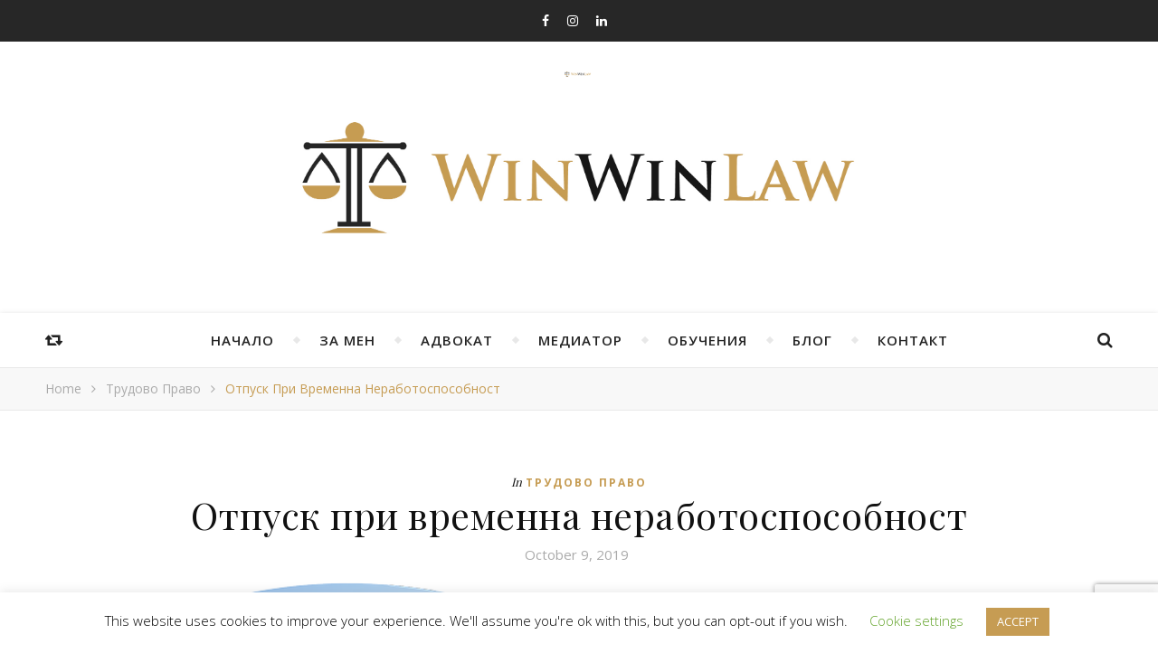

--- FILE ---
content_type: text/html; charset=UTF-8
request_url: https://winwinlaw.bg/%D0%BE%D1%82%D0%BF%D1%83%D1%81%D0%BA-%D0%BF%D1%80%D0%B8-%D0%B2%D1%80%D0%B5%D0%BC%D0%B5%D0%BD%D0%BD%D0%B0-%D0%BD%D0%B5%D1%80%D0%B0%D0%B1%D0%BE%D1%82%D0%BE%D1%81%D0%BF%D0%BE%D1%81%D0%BE%D0%B1%D0%BD/
body_size: 20352
content:
<!DOCTYPE html>
<html lang="en-US">
<head>
	<meta charset="UTF-8">
	<meta name="description" content="All about jurisprudence">
	<!-- Mobile Specific Meta -->
	<meta name="viewport" content="width=device-width, initial-scale=1, maximum-scale=1">
	<meta name='robots' content='index, follow, max-image-preview:large, max-snippet:-1, max-video-preview:-1' />
<meta property="og:title" content="Отпуск при временна неработоспособност"/>
<meta property="og:description" content="Отпускът поради временна неработоспособност е по-известен в обществото още като „в"/>
<meta property="og:image" content="https://winwinlaw.bg/wp-content/uploads/2019/10/influenza-156098_640.png"/>
<meta property="og:type" content="article"/>
<meta property="og:article:published_time" content="2019-10-09 10:59:52"/>
<meta property="og:article:modified_time" content="2021-03-24 14:27:54"/>
<meta name="twitter:card" content="summary">
<meta name="twitter:title" content="Отпуск при временна неработоспособност"/>
<meta name="twitter:description" content="Отпускът поради временна неработоспособност е по-известен в обществото още като „в"/>
<meta name="twitter:image" content="https://winwinlaw.bg/wp-content/uploads/2019/10/influenza-156098_640.png"/>
<meta name="author" content="Administrator"/>

	<!-- This site is optimized with the Yoast SEO plugin v26.7 - https://yoast.com/wordpress/plugins/seo/ -->
	<title>Отпуск при временна неработоспособност - WinWinLaw Bulgaria</title>
	<link rel="canonical" href="https://winwinlaw.bg/отпуск-при-временна-неработоспособн/" />
	<meta property="og:url" content="https://winwinlaw.bg/отпуск-при-временна-неработоспособн/" />
	<meta property="og:site_name" content="WinWinLaw Bulgaria" />
	<meta property="article:publisher" content="https://www.facebook.com/winwinlaw.bg/" />
	<meta property="article:published_time" content="2019-10-09T10:59:52+00:00" />
	<meta property="article:modified_time" content="2021-03-24T14:27:54+00:00" />
	<meta property="og:image" content="https://winwinlaw.bg/wp-content/uploads/2019/10/influenza-156098_640.png" />
	<meta name="author" content="Administrator" />
	<meta name="twitter:creator" content="@RadostinaYanev" />
	<meta name="twitter:site" content="@RadostinaYanev" />
	<meta name="twitter:label1" content="Written by" />
	<meta name="twitter:data1" content="Administrator" />
	<script type="application/ld+json" class="yoast-schema-graph">{"@context":"https://schema.org","@graph":[{"@type":"Article","@id":"https://winwinlaw.bg/%d0%be%d1%82%d0%bf%d1%83%d1%81%d0%ba-%d0%bf%d1%80%d0%b8-%d0%b2%d1%80%d0%b5%d0%bc%d0%b5%d0%bd%d0%bd%d0%b0-%d0%bd%d0%b5%d1%80%d0%b0%d0%b1%d0%be%d1%82%d0%be%d1%81%d0%bf%d0%be%d1%81%d0%be%d0%b1%d0%bd/#article","isPartOf":{"@id":"https://winwinlaw.bg/%d0%be%d1%82%d0%bf%d1%83%d1%81%d0%ba-%d0%bf%d1%80%d0%b8-%d0%b2%d1%80%d0%b5%d0%bc%d0%b5%d0%bd%d0%bd%d0%b0-%d0%bd%d0%b5%d1%80%d0%b0%d0%b1%d0%be%d1%82%d0%be%d1%81%d0%bf%d0%be%d1%81%d0%be%d0%b1%d0%bd/"},"author":{"name":"Administrator","@id":"https://winwinlaw.bg/#/schema/person/a19bb514d355fae92781d9d1508509f9"},"headline":"Отпуск при временна неработоспособност","datePublished":"2019-10-09T10:59:52+00:00","dateModified":"2021-03-24T14:27:54+00:00","mainEntityOfPage":{"@id":"https://winwinlaw.bg/%d0%be%d1%82%d0%bf%d1%83%d1%81%d0%ba-%d0%bf%d1%80%d0%b8-%d0%b2%d1%80%d0%b5%d0%bc%d0%b5%d0%bd%d0%bd%d0%b0-%d0%bd%d0%b5%d1%80%d0%b0%d0%b1%d0%be%d1%82%d0%be%d1%81%d0%bf%d0%be%d1%81%d0%be%d0%b1%d0%bd/"},"wordCount":319,"publisher":{"@id":"https://winwinlaw.bg/#organization"},"image":{"@id":"https://winwinlaw.bg/%d0%be%d1%82%d0%bf%d1%83%d1%81%d0%ba-%d0%bf%d1%80%d0%b8-%d0%b2%d1%80%d0%b5%d0%bc%d0%b5%d0%bd%d0%bd%d0%b0-%d0%bd%d0%b5%d1%80%d0%b0%d0%b1%d0%be%d1%82%d0%be%d1%81%d0%bf%d0%be%d1%81%d0%be%d0%b1%d0%bd/#primaryimage"},"thumbnailUrl":"https://winwinlaw.bg/wp-content/uploads/2019/10/influenza-156098_640.png","articleSection":["Трудово право"],"inLanguage":"en-US"},{"@type":"WebPage","@id":"https://winwinlaw.bg/%d0%be%d1%82%d0%bf%d1%83%d1%81%d0%ba-%d0%bf%d1%80%d0%b8-%d0%b2%d1%80%d0%b5%d0%bc%d0%b5%d0%bd%d0%bd%d0%b0-%d0%bd%d0%b5%d1%80%d0%b0%d0%b1%d0%be%d1%82%d0%be%d1%81%d0%bf%d0%be%d1%81%d0%be%d0%b1%d0%bd/","url":"https://winwinlaw.bg/%d0%be%d1%82%d0%bf%d1%83%d1%81%d0%ba-%d0%bf%d1%80%d0%b8-%d0%b2%d1%80%d0%b5%d0%bc%d0%b5%d0%bd%d0%bd%d0%b0-%d0%bd%d0%b5%d1%80%d0%b0%d0%b1%d0%be%d1%82%d0%be%d1%81%d0%bf%d0%be%d1%81%d0%be%d0%b1%d0%bd/","name":"Отпуск при временна неработоспособност - WinWinLaw Bulgaria","isPartOf":{"@id":"https://winwinlaw.bg/#website"},"primaryImageOfPage":{"@id":"https://winwinlaw.bg/%d0%be%d1%82%d0%bf%d1%83%d1%81%d0%ba-%d0%bf%d1%80%d0%b8-%d0%b2%d1%80%d0%b5%d0%bc%d0%b5%d0%bd%d0%bd%d0%b0-%d0%bd%d0%b5%d1%80%d0%b0%d0%b1%d0%be%d1%82%d0%be%d1%81%d0%bf%d0%be%d1%81%d0%be%d0%b1%d0%bd/#primaryimage"},"image":{"@id":"https://winwinlaw.bg/%d0%be%d1%82%d0%bf%d1%83%d1%81%d0%ba-%d0%bf%d1%80%d0%b8-%d0%b2%d1%80%d0%b5%d0%bc%d0%b5%d0%bd%d0%bd%d0%b0-%d0%bd%d0%b5%d1%80%d0%b0%d0%b1%d0%be%d1%82%d0%be%d1%81%d0%bf%d0%be%d1%81%d0%be%d0%b1%d0%bd/#primaryimage"},"thumbnailUrl":"https://winwinlaw.bg/wp-content/uploads/2019/10/influenza-156098_640.png","datePublished":"2019-10-09T10:59:52+00:00","dateModified":"2021-03-24T14:27:54+00:00","breadcrumb":{"@id":"https://winwinlaw.bg/%d0%be%d1%82%d0%bf%d1%83%d1%81%d0%ba-%d0%bf%d1%80%d0%b8-%d0%b2%d1%80%d0%b5%d0%bc%d0%b5%d0%bd%d0%bd%d0%b0-%d0%bd%d0%b5%d1%80%d0%b0%d0%b1%d0%be%d1%82%d0%be%d1%81%d0%bf%d0%be%d1%81%d0%be%d0%b1%d0%bd/#breadcrumb"},"inLanguage":"en-US","potentialAction":[{"@type":"ReadAction","target":["https://winwinlaw.bg/%d0%be%d1%82%d0%bf%d1%83%d1%81%d0%ba-%d0%bf%d1%80%d0%b8-%d0%b2%d1%80%d0%b5%d0%bc%d0%b5%d0%bd%d0%bd%d0%b0-%d0%bd%d0%b5%d1%80%d0%b0%d0%b1%d0%be%d1%82%d0%be%d1%81%d0%bf%d0%be%d1%81%d0%be%d0%b1%d0%bd/"]}]},{"@type":"ImageObject","inLanguage":"en-US","@id":"https://winwinlaw.bg/%d0%be%d1%82%d0%bf%d1%83%d1%81%d0%ba-%d0%bf%d1%80%d0%b8-%d0%b2%d1%80%d0%b5%d0%bc%d0%b5%d0%bd%d0%bd%d0%b0-%d0%bd%d0%b5%d1%80%d0%b0%d0%b1%d0%be%d1%82%d0%be%d1%81%d0%bf%d0%be%d1%81%d0%be%d0%b1%d0%bd/#primaryimage","url":"https://winwinlaw.bg/wp-content/uploads/2019/10/influenza-156098_640.png","contentUrl":"https://winwinlaw.bg/wp-content/uploads/2019/10/influenza-156098_640.png","width":640,"height":367},{"@type":"BreadcrumbList","@id":"https://winwinlaw.bg/%d0%be%d1%82%d0%bf%d1%83%d1%81%d0%ba-%d0%bf%d1%80%d0%b8-%d0%b2%d1%80%d0%b5%d0%bc%d0%b5%d0%bd%d0%bd%d0%b0-%d0%bd%d0%b5%d1%80%d0%b0%d0%b1%d0%be%d1%82%d0%be%d1%81%d0%bf%d0%be%d1%81%d0%be%d0%b1%d0%bd/#breadcrumb","itemListElement":[{"@type":"ListItem","position":1,"name":"Home","item":"https://winwinlaw.bg/"},{"@type":"ListItem","position":2,"name":"How we work","item":"https://winwinlaw.bg/how-we-work/"},{"@type":"ListItem","position":3,"name":"Отпуск при временна неработоспособност"}]},{"@type":"WebSite","@id":"https://winwinlaw.bg/#website","url":"https://winwinlaw.bg/","name":"WinWinLaw Bulgaria","description":"All about jurisprudence","publisher":{"@id":"https://winwinlaw.bg/#organization"},"potentialAction":[{"@type":"SearchAction","target":{"@type":"EntryPoint","urlTemplate":"https://winwinlaw.bg/?s={search_term_string}"},"query-input":{"@type":"PropertyValueSpecification","valueRequired":true,"valueName":"search_term_string"}}],"inLanguage":"en-US"},{"@type":"Organization","@id":"https://winwinlaw.bg/#organization","name":"Legera Law Firm","url":"https://winwinlaw.bg/","logo":{"@type":"ImageObject","inLanguage":"en-US","@id":"https://winwinlaw.bg/#/schema/logo/image/","url":"https://winwinlaw.bg/wp-content/uploads/2019/05/logo_main.jpg","contentUrl":"https://winwinlaw.bg/wp-content/uploads/2019/05/logo_main.jpg","width":2508,"height":503,"caption":"Legera Law Firm"},"image":{"@id":"https://winwinlaw.bg/#/schema/logo/image/"},"sameAs":["https://www.facebook.com/winwinlaw.bg/","https://x.com/RadostinaYanev","https://www.instagram.com/win_win_law_/","https://www.linkedin.com/in/radostina-yaneva-763b1884/"]},{"@type":"Person","@id":"https://winwinlaw.bg/#/schema/person/a19bb514d355fae92781d9d1508509f9","name":"Administrator"}]}</script>
	<!-- / Yoast SEO plugin. -->


<link rel='dns-prefetch' href='//stats.wp.com' />
<link rel='dns-prefetch' href='//fonts.googleapis.com' />
<link rel='dns-prefetch' href='//www.googletagmanager.com' />
<link rel='dns-prefetch' href='//pagead2.googlesyndication.com' />
<link rel="alternate" type="application/rss+xml" title="WinWinLaw Bulgaria &raquo; Feed" href="https://winwinlaw.bg/feed/" />
<link rel="alternate" type="application/rss+xml" title="WinWinLaw Bulgaria &raquo; Comments Feed" href="https://winwinlaw.bg/comments/feed/" />
<link rel="alternate" type="application/rss+xml" title="WinWinLaw Bulgaria &raquo; Отпуск при временна неработоспособност Comments Feed" href="https://winwinlaw.bg/%d0%be%d1%82%d0%bf%d1%83%d1%81%d0%ba-%d0%bf%d1%80%d0%b8-%d0%b2%d1%80%d0%b5%d0%bc%d0%b5%d0%bd%d0%bd%d0%b0-%d0%bd%d0%b5%d1%80%d0%b0%d0%b1%d0%be%d1%82%d0%be%d1%81%d0%bf%d0%be%d1%81%d0%be%d0%b1%d0%bd/feed/" />
<link rel="alternate" title="oEmbed (JSON)" type="application/json+oembed" href="https://winwinlaw.bg/wp-json/oembed/1.0/embed?url=https%3A%2F%2Fwinwinlaw.bg%2F%25d0%25be%25d1%2582%25d0%25bf%25d1%2583%25d1%2581%25d0%25ba-%25d0%25bf%25d1%2580%25d0%25b8-%25d0%25b2%25d1%2580%25d0%25b5%25d0%25bc%25d0%25b5%25d0%25bd%25d0%25bd%25d0%25b0-%25d0%25bd%25d0%25b5%25d1%2580%25d0%25b0%25d0%25b1%25d0%25be%25d1%2582%25d0%25be%25d1%2581%25d0%25bf%25d0%25be%25d1%2581%25d0%25be%25d0%25b1%25d0%25bd%2F" />
<link rel="alternate" title="oEmbed (XML)" type="text/xml+oembed" href="https://winwinlaw.bg/wp-json/oembed/1.0/embed?url=https%3A%2F%2Fwinwinlaw.bg%2F%25d0%25be%25d1%2582%25d0%25bf%25d1%2583%25d1%2581%25d0%25ba-%25d0%25bf%25d1%2580%25d0%25b8-%25d0%25b2%25d1%2580%25d0%25b5%25d0%25bc%25d0%25b5%25d0%25bd%25d0%25bd%25d0%25b0-%25d0%25bd%25d0%25b5%25d1%2580%25d0%25b0%25d0%25b1%25d0%25be%25d1%2582%25d0%25be%25d1%2581%25d0%25bf%25d0%25be%25d1%2581%25d0%25be%25d0%25b1%25d0%25bd%2F&#038;format=xml" />
<style id='wp-img-auto-sizes-contain-inline-css' type='text/css'>
img:is([sizes=auto i],[sizes^="auto," i]){contain-intrinsic-size:3000px 1500px}
/*# sourceURL=wp-img-auto-sizes-contain-inline-css */
</style>
<style id='wp-emoji-styles-inline-css' type='text/css'>

	img.wp-smiley, img.emoji {
		display: inline !important;
		border: none !important;
		box-shadow: none !important;
		height: 1em !important;
		width: 1em !important;
		margin: 0 0.07em !important;
		vertical-align: -0.1em !important;
		background: none !important;
		padding: 0 !important;
	}
/*# sourceURL=wp-emoji-styles-inline-css */
</style>
<style id='wp-block-library-inline-css' type='text/css'>
:root{--wp-block-synced-color:#7a00df;--wp-block-synced-color--rgb:122,0,223;--wp-bound-block-color:var(--wp-block-synced-color);--wp-editor-canvas-background:#ddd;--wp-admin-theme-color:#007cba;--wp-admin-theme-color--rgb:0,124,186;--wp-admin-theme-color-darker-10:#006ba1;--wp-admin-theme-color-darker-10--rgb:0,107,160.5;--wp-admin-theme-color-darker-20:#005a87;--wp-admin-theme-color-darker-20--rgb:0,90,135;--wp-admin-border-width-focus:2px}@media (min-resolution:192dpi){:root{--wp-admin-border-width-focus:1.5px}}.wp-element-button{cursor:pointer}:root .has-very-light-gray-background-color{background-color:#eee}:root .has-very-dark-gray-background-color{background-color:#313131}:root .has-very-light-gray-color{color:#eee}:root .has-very-dark-gray-color{color:#313131}:root .has-vivid-green-cyan-to-vivid-cyan-blue-gradient-background{background:linear-gradient(135deg,#00d084,#0693e3)}:root .has-purple-crush-gradient-background{background:linear-gradient(135deg,#34e2e4,#4721fb 50%,#ab1dfe)}:root .has-hazy-dawn-gradient-background{background:linear-gradient(135deg,#faaca8,#dad0ec)}:root .has-subdued-olive-gradient-background{background:linear-gradient(135deg,#fafae1,#67a671)}:root .has-atomic-cream-gradient-background{background:linear-gradient(135deg,#fdd79a,#004a59)}:root .has-nightshade-gradient-background{background:linear-gradient(135deg,#330968,#31cdcf)}:root .has-midnight-gradient-background{background:linear-gradient(135deg,#020381,#2874fc)}:root{--wp--preset--font-size--normal:16px;--wp--preset--font-size--huge:42px}.has-regular-font-size{font-size:1em}.has-larger-font-size{font-size:2.625em}.has-normal-font-size{font-size:var(--wp--preset--font-size--normal)}.has-huge-font-size{font-size:var(--wp--preset--font-size--huge)}.has-text-align-center{text-align:center}.has-text-align-left{text-align:left}.has-text-align-right{text-align:right}.has-fit-text{white-space:nowrap!important}#end-resizable-editor-section{display:none}.aligncenter{clear:both}.items-justified-left{justify-content:flex-start}.items-justified-center{justify-content:center}.items-justified-right{justify-content:flex-end}.items-justified-space-between{justify-content:space-between}.screen-reader-text{border:0;clip-path:inset(50%);height:1px;margin:-1px;overflow:hidden;padding:0;position:absolute;width:1px;word-wrap:normal!important}.screen-reader-text:focus{background-color:#ddd;clip-path:none;color:#444;display:block;font-size:1em;height:auto;left:5px;line-height:normal;padding:15px 23px 14px;text-decoration:none;top:5px;width:auto;z-index:100000}html :where(.has-border-color){border-style:solid}html :where([style*=border-top-color]){border-top-style:solid}html :where([style*=border-right-color]){border-right-style:solid}html :where([style*=border-bottom-color]){border-bottom-style:solid}html :where([style*=border-left-color]){border-left-style:solid}html :where([style*=border-width]){border-style:solid}html :where([style*=border-top-width]){border-top-style:solid}html :where([style*=border-right-width]){border-right-style:solid}html :where([style*=border-bottom-width]){border-bottom-style:solid}html :where([style*=border-left-width]){border-left-style:solid}html :where(img[class*=wp-image-]){height:auto;max-width:100%}:where(figure){margin:0 0 1em}html :where(.is-position-sticky){--wp-admin--admin-bar--position-offset:var(--wp-admin--admin-bar--height,0px)}@media screen and (max-width:600px){html :where(.is-position-sticky){--wp-admin--admin-bar--position-offset:0px}}

/*# sourceURL=wp-block-library-inline-css */
</style><style id='wp-block-image-inline-css' type='text/css'>
.wp-block-image>a,.wp-block-image>figure>a{display:inline-block}.wp-block-image img{box-sizing:border-box;height:auto;max-width:100%;vertical-align:bottom}@media not (prefers-reduced-motion){.wp-block-image img.hide{visibility:hidden}.wp-block-image img.show{animation:show-content-image .4s}}.wp-block-image[style*=border-radius] img,.wp-block-image[style*=border-radius]>a{border-radius:inherit}.wp-block-image.has-custom-border img{box-sizing:border-box}.wp-block-image.aligncenter{text-align:center}.wp-block-image.alignfull>a,.wp-block-image.alignwide>a{width:100%}.wp-block-image.alignfull img,.wp-block-image.alignwide img{height:auto;width:100%}.wp-block-image .aligncenter,.wp-block-image .alignleft,.wp-block-image .alignright,.wp-block-image.aligncenter,.wp-block-image.alignleft,.wp-block-image.alignright{display:table}.wp-block-image .aligncenter>figcaption,.wp-block-image .alignleft>figcaption,.wp-block-image .alignright>figcaption,.wp-block-image.aligncenter>figcaption,.wp-block-image.alignleft>figcaption,.wp-block-image.alignright>figcaption{caption-side:bottom;display:table-caption}.wp-block-image .alignleft{float:left;margin:.5em 1em .5em 0}.wp-block-image .alignright{float:right;margin:.5em 0 .5em 1em}.wp-block-image .aligncenter{margin-left:auto;margin-right:auto}.wp-block-image :where(figcaption){margin-bottom:1em;margin-top:.5em}.wp-block-image.is-style-circle-mask img{border-radius:9999px}@supports ((-webkit-mask-image:none) or (mask-image:none)) or (-webkit-mask-image:none){.wp-block-image.is-style-circle-mask img{border-radius:0;-webkit-mask-image:url('data:image/svg+xml;utf8,<svg viewBox="0 0 100 100" xmlns="http://www.w3.org/2000/svg"><circle cx="50" cy="50" r="50"/></svg>');mask-image:url('data:image/svg+xml;utf8,<svg viewBox="0 0 100 100" xmlns="http://www.w3.org/2000/svg"><circle cx="50" cy="50" r="50"/></svg>');mask-mode:alpha;-webkit-mask-position:center;mask-position:center;-webkit-mask-repeat:no-repeat;mask-repeat:no-repeat;-webkit-mask-size:contain;mask-size:contain}}:root :where(.wp-block-image.is-style-rounded img,.wp-block-image .is-style-rounded img){border-radius:9999px}.wp-block-image figure{margin:0}.wp-lightbox-container{display:flex;flex-direction:column;position:relative}.wp-lightbox-container img{cursor:zoom-in}.wp-lightbox-container img:hover+button{opacity:1}.wp-lightbox-container button{align-items:center;backdrop-filter:blur(16px) saturate(180%);background-color:#5a5a5a40;border:none;border-radius:4px;cursor:zoom-in;display:flex;height:20px;justify-content:center;opacity:0;padding:0;position:absolute;right:16px;text-align:center;top:16px;width:20px;z-index:100}@media not (prefers-reduced-motion){.wp-lightbox-container button{transition:opacity .2s ease}}.wp-lightbox-container button:focus-visible{outline:3px auto #5a5a5a40;outline:3px auto -webkit-focus-ring-color;outline-offset:3px}.wp-lightbox-container button:hover{cursor:pointer;opacity:1}.wp-lightbox-container button:focus{opacity:1}.wp-lightbox-container button:focus,.wp-lightbox-container button:hover,.wp-lightbox-container button:not(:hover):not(:active):not(.has-background){background-color:#5a5a5a40;border:none}.wp-lightbox-overlay{box-sizing:border-box;cursor:zoom-out;height:100vh;left:0;overflow:hidden;position:fixed;top:0;visibility:hidden;width:100%;z-index:100000}.wp-lightbox-overlay .close-button{align-items:center;cursor:pointer;display:flex;justify-content:center;min-height:40px;min-width:40px;padding:0;position:absolute;right:calc(env(safe-area-inset-right) + 16px);top:calc(env(safe-area-inset-top) + 16px);z-index:5000000}.wp-lightbox-overlay .close-button:focus,.wp-lightbox-overlay .close-button:hover,.wp-lightbox-overlay .close-button:not(:hover):not(:active):not(.has-background){background:none;border:none}.wp-lightbox-overlay .lightbox-image-container{height:var(--wp--lightbox-container-height);left:50%;overflow:hidden;position:absolute;top:50%;transform:translate(-50%,-50%);transform-origin:top left;width:var(--wp--lightbox-container-width);z-index:9999999999}.wp-lightbox-overlay .wp-block-image{align-items:center;box-sizing:border-box;display:flex;height:100%;justify-content:center;margin:0;position:relative;transform-origin:0 0;width:100%;z-index:3000000}.wp-lightbox-overlay .wp-block-image img{height:var(--wp--lightbox-image-height);min-height:var(--wp--lightbox-image-height);min-width:var(--wp--lightbox-image-width);width:var(--wp--lightbox-image-width)}.wp-lightbox-overlay .wp-block-image figcaption{display:none}.wp-lightbox-overlay button{background:none;border:none}.wp-lightbox-overlay .scrim{background-color:#fff;height:100%;opacity:.9;position:absolute;width:100%;z-index:2000000}.wp-lightbox-overlay.active{visibility:visible}@media not (prefers-reduced-motion){.wp-lightbox-overlay.active{animation:turn-on-visibility .25s both}.wp-lightbox-overlay.active img{animation:turn-on-visibility .35s both}.wp-lightbox-overlay.show-closing-animation:not(.active){animation:turn-off-visibility .35s both}.wp-lightbox-overlay.show-closing-animation:not(.active) img{animation:turn-off-visibility .25s both}.wp-lightbox-overlay.zoom.active{animation:none;opacity:1;visibility:visible}.wp-lightbox-overlay.zoom.active .lightbox-image-container{animation:lightbox-zoom-in .4s}.wp-lightbox-overlay.zoom.active .lightbox-image-container img{animation:none}.wp-lightbox-overlay.zoom.active .scrim{animation:turn-on-visibility .4s forwards}.wp-lightbox-overlay.zoom.show-closing-animation:not(.active){animation:none}.wp-lightbox-overlay.zoom.show-closing-animation:not(.active) .lightbox-image-container{animation:lightbox-zoom-out .4s}.wp-lightbox-overlay.zoom.show-closing-animation:not(.active) .lightbox-image-container img{animation:none}.wp-lightbox-overlay.zoom.show-closing-animation:not(.active) .scrim{animation:turn-off-visibility .4s forwards}}@keyframes show-content-image{0%{visibility:hidden}99%{visibility:hidden}to{visibility:visible}}@keyframes turn-on-visibility{0%{opacity:0}to{opacity:1}}@keyframes turn-off-visibility{0%{opacity:1;visibility:visible}99%{opacity:0;visibility:visible}to{opacity:0;visibility:hidden}}@keyframes lightbox-zoom-in{0%{transform:translate(calc((-100vw + var(--wp--lightbox-scrollbar-width))/2 + var(--wp--lightbox-initial-left-position)),calc(-50vh + var(--wp--lightbox-initial-top-position))) scale(var(--wp--lightbox-scale))}to{transform:translate(-50%,-50%) scale(1)}}@keyframes lightbox-zoom-out{0%{transform:translate(-50%,-50%) scale(1);visibility:visible}99%{visibility:visible}to{transform:translate(calc((-100vw + var(--wp--lightbox-scrollbar-width))/2 + var(--wp--lightbox-initial-left-position)),calc(-50vh + var(--wp--lightbox-initial-top-position))) scale(var(--wp--lightbox-scale));visibility:hidden}}
/*# sourceURL=https://winwinlaw.bg/wp-includes/blocks/image/style.min.css */
</style>
<style id='global-styles-inline-css' type='text/css'>
:root{--wp--preset--aspect-ratio--square: 1;--wp--preset--aspect-ratio--4-3: 4/3;--wp--preset--aspect-ratio--3-4: 3/4;--wp--preset--aspect-ratio--3-2: 3/2;--wp--preset--aspect-ratio--2-3: 2/3;--wp--preset--aspect-ratio--16-9: 16/9;--wp--preset--aspect-ratio--9-16: 9/16;--wp--preset--color--black: #000000;--wp--preset--color--cyan-bluish-gray: #abb8c3;--wp--preset--color--white: #ffffff;--wp--preset--color--pale-pink: #f78da7;--wp--preset--color--vivid-red: #cf2e2e;--wp--preset--color--luminous-vivid-orange: #ff6900;--wp--preset--color--luminous-vivid-amber: #fcb900;--wp--preset--color--light-green-cyan: #7bdcb5;--wp--preset--color--vivid-green-cyan: #00d084;--wp--preset--color--pale-cyan-blue: #8ed1fc;--wp--preset--color--vivid-cyan-blue: #0693e3;--wp--preset--color--vivid-purple: #9b51e0;--wp--preset--gradient--vivid-cyan-blue-to-vivid-purple: linear-gradient(135deg,rgb(6,147,227) 0%,rgb(155,81,224) 100%);--wp--preset--gradient--light-green-cyan-to-vivid-green-cyan: linear-gradient(135deg,rgb(122,220,180) 0%,rgb(0,208,130) 100%);--wp--preset--gradient--luminous-vivid-amber-to-luminous-vivid-orange: linear-gradient(135deg,rgb(252,185,0) 0%,rgb(255,105,0) 100%);--wp--preset--gradient--luminous-vivid-orange-to-vivid-red: linear-gradient(135deg,rgb(255,105,0) 0%,rgb(207,46,46) 100%);--wp--preset--gradient--very-light-gray-to-cyan-bluish-gray: linear-gradient(135deg,rgb(238,238,238) 0%,rgb(169,184,195) 100%);--wp--preset--gradient--cool-to-warm-spectrum: linear-gradient(135deg,rgb(74,234,220) 0%,rgb(151,120,209) 20%,rgb(207,42,186) 40%,rgb(238,44,130) 60%,rgb(251,105,98) 80%,rgb(254,248,76) 100%);--wp--preset--gradient--blush-light-purple: linear-gradient(135deg,rgb(255,206,236) 0%,rgb(152,150,240) 100%);--wp--preset--gradient--blush-bordeaux: linear-gradient(135deg,rgb(254,205,165) 0%,rgb(254,45,45) 50%,rgb(107,0,62) 100%);--wp--preset--gradient--luminous-dusk: linear-gradient(135deg,rgb(255,203,112) 0%,rgb(199,81,192) 50%,rgb(65,88,208) 100%);--wp--preset--gradient--pale-ocean: linear-gradient(135deg,rgb(255,245,203) 0%,rgb(182,227,212) 50%,rgb(51,167,181) 100%);--wp--preset--gradient--electric-grass: linear-gradient(135deg,rgb(202,248,128) 0%,rgb(113,206,126) 100%);--wp--preset--gradient--midnight: linear-gradient(135deg,rgb(2,3,129) 0%,rgb(40,116,252) 100%);--wp--preset--font-size--small: 13px;--wp--preset--font-size--medium: 20px;--wp--preset--font-size--large: 36px;--wp--preset--font-size--x-large: 42px;--wp--preset--spacing--20: 0.44rem;--wp--preset--spacing--30: 0.67rem;--wp--preset--spacing--40: 1rem;--wp--preset--spacing--50: 1.5rem;--wp--preset--spacing--60: 2.25rem;--wp--preset--spacing--70: 3.38rem;--wp--preset--spacing--80: 5.06rem;--wp--preset--shadow--natural: 6px 6px 9px rgba(0, 0, 0, 0.2);--wp--preset--shadow--deep: 12px 12px 50px rgba(0, 0, 0, 0.4);--wp--preset--shadow--sharp: 6px 6px 0px rgba(0, 0, 0, 0.2);--wp--preset--shadow--outlined: 6px 6px 0px -3px rgb(255, 255, 255), 6px 6px rgb(0, 0, 0);--wp--preset--shadow--crisp: 6px 6px 0px rgb(0, 0, 0);}:where(.is-layout-flex){gap: 0.5em;}:where(.is-layout-grid){gap: 0.5em;}body .is-layout-flex{display: flex;}.is-layout-flex{flex-wrap: wrap;align-items: center;}.is-layout-flex > :is(*, div){margin: 0;}body .is-layout-grid{display: grid;}.is-layout-grid > :is(*, div){margin: 0;}:where(.wp-block-columns.is-layout-flex){gap: 2em;}:where(.wp-block-columns.is-layout-grid){gap: 2em;}:where(.wp-block-post-template.is-layout-flex){gap: 1.25em;}:where(.wp-block-post-template.is-layout-grid){gap: 1.25em;}.has-black-color{color: var(--wp--preset--color--black) !important;}.has-cyan-bluish-gray-color{color: var(--wp--preset--color--cyan-bluish-gray) !important;}.has-white-color{color: var(--wp--preset--color--white) !important;}.has-pale-pink-color{color: var(--wp--preset--color--pale-pink) !important;}.has-vivid-red-color{color: var(--wp--preset--color--vivid-red) !important;}.has-luminous-vivid-orange-color{color: var(--wp--preset--color--luminous-vivid-orange) !important;}.has-luminous-vivid-amber-color{color: var(--wp--preset--color--luminous-vivid-amber) !important;}.has-light-green-cyan-color{color: var(--wp--preset--color--light-green-cyan) !important;}.has-vivid-green-cyan-color{color: var(--wp--preset--color--vivid-green-cyan) !important;}.has-pale-cyan-blue-color{color: var(--wp--preset--color--pale-cyan-blue) !important;}.has-vivid-cyan-blue-color{color: var(--wp--preset--color--vivid-cyan-blue) !important;}.has-vivid-purple-color{color: var(--wp--preset--color--vivid-purple) !important;}.has-black-background-color{background-color: var(--wp--preset--color--black) !important;}.has-cyan-bluish-gray-background-color{background-color: var(--wp--preset--color--cyan-bluish-gray) !important;}.has-white-background-color{background-color: var(--wp--preset--color--white) !important;}.has-pale-pink-background-color{background-color: var(--wp--preset--color--pale-pink) !important;}.has-vivid-red-background-color{background-color: var(--wp--preset--color--vivid-red) !important;}.has-luminous-vivid-orange-background-color{background-color: var(--wp--preset--color--luminous-vivid-orange) !important;}.has-luminous-vivid-amber-background-color{background-color: var(--wp--preset--color--luminous-vivid-amber) !important;}.has-light-green-cyan-background-color{background-color: var(--wp--preset--color--light-green-cyan) !important;}.has-vivid-green-cyan-background-color{background-color: var(--wp--preset--color--vivid-green-cyan) !important;}.has-pale-cyan-blue-background-color{background-color: var(--wp--preset--color--pale-cyan-blue) !important;}.has-vivid-cyan-blue-background-color{background-color: var(--wp--preset--color--vivid-cyan-blue) !important;}.has-vivid-purple-background-color{background-color: var(--wp--preset--color--vivid-purple) !important;}.has-black-border-color{border-color: var(--wp--preset--color--black) !important;}.has-cyan-bluish-gray-border-color{border-color: var(--wp--preset--color--cyan-bluish-gray) !important;}.has-white-border-color{border-color: var(--wp--preset--color--white) !important;}.has-pale-pink-border-color{border-color: var(--wp--preset--color--pale-pink) !important;}.has-vivid-red-border-color{border-color: var(--wp--preset--color--vivid-red) !important;}.has-luminous-vivid-orange-border-color{border-color: var(--wp--preset--color--luminous-vivid-orange) !important;}.has-luminous-vivid-amber-border-color{border-color: var(--wp--preset--color--luminous-vivid-amber) !important;}.has-light-green-cyan-border-color{border-color: var(--wp--preset--color--light-green-cyan) !important;}.has-vivid-green-cyan-border-color{border-color: var(--wp--preset--color--vivid-green-cyan) !important;}.has-pale-cyan-blue-border-color{border-color: var(--wp--preset--color--pale-cyan-blue) !important;}.has-vivid-cyan-blue-border-color{border-color: var(--wp--preset--color--vivid-cyan-blue) !important;}.has-vivid-purple-border-color{border-color: var(--wp--preset--color--vivid-purple) !important;}.has-vivid-cyan-blue-to-vivid-purple-gradient-background{background: var(--wp--preset--gradient--vivid-cyan-blue-to-vivid-purple) !important;}.has-light-green-cyan-to-vivid-green-cyan-gradient-background{background: var(--wp--preset--gradient--light-green-cyan-to-vivid-green-cyan) !important;}.has-luminous-vivid-amber-to-luminous-vivid-orange-gradient-background{background: var(--wp--preset--gradient--luminous-vivid-amber-to-luminous-vivid-orange) !important;}.has-luminous-vivid-orange-to-vivid-red-gradient-background{background: var(--wp--preset--gradient--luminous-vivid-orange-to-vivid-red) !important;}.has-very-light-gray-to-cyan-bluish-gray-gradient-background{background: var(--wp--preset--gradient--very-light-gray-to-cyan-bluish-gray) !important;}.has-cool-to-warm-spectrum-gradient-background{background: var(--wp--preset--gradient--cool-to-warm-spectrum) !important;}.has-blush-light-purple-gradient-background{background: var(--wp--preset--gradient--blush-light-purple) !important;}.has-blush-bordeaux-gradient-background{background: var(--wp--preset--gradient--blush-bordeaux) !important;}.has-luminous-dusk-gradient-background{background: var(--wp--preset--gradient--luminous-dusk) !important;}.has-pale-ocean-gradient-background{background: var(--wp--preset--gradient--pale-ocean) !important;}.has-electric-grass-gradient-background{background: var(--wp--preset--gradient--electric-grass) !important;}.has-midnight-gradient-background{background: var(--wp--preset--gradient--midnight) !important;}.has-small-font-size{font-size: var(--wp--preset--font-size--small) !important;}.has-medium-font-size{font-size: var(--wp--preset--font-size--medium) !important;}.has-large-font-size{font-size: var(--wp--preset--font-size--large) !important;}.has-x-large-font-size{font-size: var(--wp--preset--font-size--x-large) !important;}
/*# sourceURL=global-styles-inline-css */
</style>

<style id='classic-theme-styles-inline-css' type='text/css'>
/*! This file is auto-generated */
.wp-block-button__link{color:#fff;background-color:#32373c;border-radius:9999px;box-shadow:none;text-decoration:none;padding:calc(.667em + 2px) calc(1.333em + 2px);font-size:1.125em}.wp-block-file__button{background:#32373c;color:#fff;text-decoration:none}
/*# sourceURL=/wp-includes/css/classic-themes.min.css */
</style>
<link rel='stylesheet' id='contact-form-7-css' href='https://winwinlaw.bg/wp-content/plugins/contact-form-7/includes/css/styles.css?ver=6.1.4' type='text/css' media='all' />
<link rel='stylesheet' id='cookie-law-info-css' href='https://winwinlaw.bg/wp-content/plugins/cookie-law-info/legacy/public/css/cookie-law-info-public.css?ver=3.3.9.1' type='text/css' media='all' />
<link rel='stylesheet' id='cookie-law-info-gdpr-css' href='https://winwinlaw.bg/wp-content/plugins/cookie-law-info/legacy/public/css/cookie-law-info-gdpr.css?ver=3.3.9.1' type='text/css' media='all' />
<link rel='stylesheet' id='infinity-main-style-css' href='https://winwinlaw.bg/wp-content/themes/flexblog/style.css?ver=1.5.2' type='text/css' media='all' />
<link rel='stylesheet' id='owl-carousel-css' href='https://winwinlaw.bg/wp-content/themes/flexblog/css/owl.carousel.css?ver=6.9' type='text/css' media='all' />
<link rel='stylesheet' id='magnific-popup-css' href='https://winwinlaw.bg/wp-content/themes/flexblog/css/magnific-popup.css?ver=6.9' type='text/css' media='all' />
<link rel='stylesheet' id='infinity-mediaquery-css' href='https://winwinlaw.bg/wp-content/themes/flexblog/css/mediaquery.css?ver=6.9' type='text/css' media='all' />
<link rel='stylesheet' id='font-awesome-css' href='https://winwinlaw.bg/wp-content/themes/flexblog/css/font-awesome.min.css?ver=6.9' type='text/css' media='all' />
<link rel='stylesheet' id='fontello-css' href='https://winwinlaw.bg/wp-content/themes/flexblog/css/fontello.css?ver=6.9' type='text/css' media='all' />
<link rel='stylesheet' id='animsition-css' href='https://winwinlaw.bg/wp-content/themes/flexblog/css/animsition.min.css?ver=6.9' type='text/css' media='all' />
<link rel='stylesheet' id='perfect-scrollbar-css' href='https://winwinlaw.bg/wp-content/themes/flexblog/css/perfect-scrollbar.css?ver=6.9' type='text/css' media='all' />
<link rel='stylesheet' id='infinity-playfair-font-css' href='//fonts.googleapis.com/css?family=Playfair+Display%3A400%2C700%26subset%3Dlatin%2Clatin-ext&#038;ver=1.0.0' type='text/css' media='all' />
<link rel='stylesheet' id='infinity-opensans-font-css' href='//fonts.googleapis.com/css?family=Open+Sans%3A400italic%2C400%2C600italic%2C600%2C700italic%2C700%26subset%3Dlatin%2Clatin-ext&#038;ver=1.0.0' type='text/css' media='all' />
<link rel='stylesheet' id='wp-block-paragraph-css' href='https://winwinlaw.bg/wp-includes/blocks/paragraph/style.min.css?ver=6.9' type='text/css' media='all' />
<link rel='stylesheet' id='wp-block-list-css' href='https://winwinlaw.bg/wp-includes/blocks/list/style.min.css?ver=6.9' type='text/css' media='all' />
<script type="text/javascript" src="https://winwinlaw.bg/wp-includes/js/jquery/jquery.min.js?ver=3.7.1" id="jquery-core-js"></script>
<script type="text/javascript" src="https://winwinlaw.bg/wp-includes/js/jquery/jquery-migrate.min.js?ver=3.4.1" id="jquery-migrate-js"></script>
<script type="text/javascript" id="cookie-law-info-js-extra">
/* <![CDATA[ */
var Cli_Data = {"nn_cookie_ids":[],"cookielist":[],"non_necessary_cookies":[],"ccpaEnabled":"","ccpaRegionBased":"","ccpaBarEnabled":"","strictlyEnabled":["necessary","obligatoire"],"ccpaType":"gdpr","js_blocking":"","custom_integration":"","triggerDomRefresh":"","secure_cookies":""};
var cli_cookiebar_settings = {"animate_speed_hide":"500","animate_speed_show":"500","background":"#FFF","border":"#b1a6a6c2","border_on":"","button_1_button_colour":"#c69c53","button_1_button_hover":"#9e7d42","button_1_link_colour":"#fff","button_1_as_button":"1","button_1_new_win":"","button_2_button_colour":"#333","button_2_button_hover":"#292929","button_2_link_colour":"#444","button_2_as_button":"","button_2_hidebar":"","button_3_button_colour":"#000","button_3_button_hover":"#000000","button_3_link_colour":"#fff","button_3_as_button":"1","button_3_new_win":"","button_4_button_colour":"#000","button_4_button_hover":"#000000","button_4_link_colour":"#62a329","button_4_as_button":"","button_7_button_colour":"#61a229","button_7_button_hover":"#4e8221","button_7_link_colour":"#fff","button_7_as_button":"1","button_7_new_win":"","font_family":"inherit","header_fix":"","notify_animate_hide":"1","notify_animate_show":"","notify_div_id":"#cookie-law-info-bar","notify_position_horizontal":"right","notify_position_vertical":"bottom","scroll_close":"","scroll_close_reload":"","accept_close_reload":"","reject_close_reload":"","showagain_tab":"","showagain_background":"#fff","showagain_border":"#000","showagain_div_id":"#cookie-law-info-again","showagain_x_position":"100px","text":"#000","show_once_yn":"","show_once":"10000","logging_on":"","as_popup":"","popup_overlay":"1","bar_heading_text":"","cookie_bar_as":"banner","popup_showagain_position":"bottom-right","widget_position":"left"};
var log_object = {"ajax_url":"https://winwinlaw.bg/wp-admin/admin-ajax.php"};
//# sourceURL=cookie-law-info-js-extra
/* ]]> */
</script>
<script type="text/javascript" src="https://winwinlaw.bg/wp-content/plugins/cookie-law-info/legacy/public/js/cookie-law-info-public.js?ver=3.3.9.1" id="cookie-law-info-js"></script>
<link rel="https://api.w.org/" href="https://winwinlaw.bg/wp-json/" /><link rel="alternate" title="JSON" type="application/json" href="https://winwinlaw.bg/wp-json/wp/v2/posts/4042" /><link rel="EditURI" type="application/rsd+xml" title="RSD" href="https://winwinlaw.bg/xmlrpc.php?rsd" />
<meta name="generator" content="WordPress 6.9" />
<link rel='shortlink' href='https://winwinlaw.bg/?p=4042' />
<meta name="generator" content="Site Kit by Google 1.168.0" />	<style>img#wpstats{display:none}</style>
		<style>.center-width {
	max-width:1180px;
}.main-container-outer {
	padding:0px;		        
}.logo {
	max-width:50px;
}.header-center > .center-width {
	padding-top:30px;
	height:300px;
}@media screen and ( max-width: 480px ) {
	.header-center > .center-width {
		padding:30px 0;
		height: auto;
	}	
}body{
		background-image: url();
		background-size: 		cover;
		background-repeat: 		no-repeat;
		background-attachment: 	scroll;
		background-position: 	center center;

	}.header-center{
		background-image: url(https://winwinlaw.bg/wp-content/uploads/2019/05/Winwinlaw-cover-2.jpg);
		background-size: 		cover;
		background-repeat: 		no-repeat;
		background-attachment: 	scroll;
		background-position: 	center center;

	}.infinity-carousel-wrap {
	height: 510px;
}.infinity-carousel .carousel-prev {
	    left: -60px;
	}.infinity-carousel .carousel-next {
	    right: -60px;
	}.page .infinity-carousel-wrap {
	    margin-bottom: 20px;
	}.main-post,
		.infinity-carousel-wrap,
		.info-area {
	margin-bottom:40px;		        
}.infinity-pagination {
	margin-top:40px;		        
}.entry-header,
		.entry-content {
	overflow: hidden;       
}.entry-content {
	text-align:justify;   
}.entry-content {
		margin-bottom: 10px;   
	}.list .entry-media {
	float: left;
	width:300px;
	margin-right: 35px;
	margin-bottom:40px;	        
}.list .entry-media ~ .entry-footer {
	padding-left: -calc(300px + 35px);  
	padding-left: -webkit-calc(300px + 35px);
	clear: both;     
}[data-sidebar="rsidebar"] .main-sidebar {
	padding-left: 35px;
}[data-sidebar="lsidebar"] .main-sidebar {
	padding-right: 35px;
} .col2 {
	width: calc((100% - 35px ) /2);
	width: -webkit-calc((100% - 35px ) /2);
	margin-right: 35px;
}.infinity-grid .col2:nth-of-type(2n+2) {
 margin-right: 0;
}.infinity-grid .col3:nth-of-type(3n+3) {
 margin-right: 0;
}.infinity-grid .col2:nth-last-child(-n+2) .main-post {
 margin-bottom: 0;
}.infinity-grid .col3:nth-last-child(-n+3) .main-post {
 margin-bottom: 0;
}.col3 {
	width: calc((100% - 2 * 35px ) /3);
	width: -webkit-calc((100% - 2 * 35px ) /3);
	margin-right: 35px;
}.default-next,
		.default-previous {
		    position: absolute;
		    top: 0;
		}

		.default-previous {
		    left: 0;
		}

		.default-next {
		    right: 0;
		}.main-sidebar .infinity-widget,
		.fixed-sidebar .infinity-widget {
	overflow: hidden;
	margin-bottom: 40px;
}.entry-content > p:first-child:first-letter {
		font-family: "Playfair Display";
	    float:left;
	    font-size: 76px;
	    line-height: 63px;
	    text-align: center;
	    margin: 0px 10px 0 0;
	}@-moz-document url-prefix() {
		.entry-content > p:first-child:first-letter {
		    margin-top: 10px !important;
		}
	}.main-sidebar {
    width: 345px; 
}.fixed-sidebar {
    width: 345px;
    right: -345px; 
}.main-container {
	width: calc(100% - 345px);
	width: -webkit-calc(100% - 345px);
}[data-sidebar="nsidebar"] .main-container,
		[data-no-sidebar="nsidebar"] {
    width: 100%;
}.header-top {
    background-color: #272727;
}.top-nav > ul > li > a,
		.header-social a,
		.header-top .random-btn {
    color: #ffffff;
}.top-nav > ul > li > a:hover,
		.header-social a:hover,
		.top-nav > ul > li.current-menu-item > a,
		.top-nav > ul > li.current-menu-ancestor > a {
    color: #c69c53;
}.menu-btn,
		.sidebar-btn span:before,
		.sidebar-btn span:after {
    background-color: #ffffff;
}.top-nav > ul > li.current-menu-item > a.menu-btn,
		.top-nav > ul > li.current-menu-ancestor > a .menu-btn {
    background-color: #c69c53;
}.top-nav > ul > li > a:hover .menu-btn,
		.top-nav > ul > li > a:hover .menu-btn:before,
		.top-nav > ul > li > a:hover .menu-btn:after,
		.sidebar-btn:hover span:before,
		.sidebar-btn:hover span:after {
    background-color: #c69c53;
}.top-nav .sub-menu > li > a {
    color: #aaaaaa;
    background-color: #272727;
    border-color: #2d2d2d;
}.top-nav .sub-menu > li > a:hover,
		.top-nav .sub-menu > li.current-menu-item > a,
		.top-nav .sub-menu > li.current-menu-ancestor > a {
    color: #ffffff;
    background-color: #333333;
}.header-bottom,
		 .fixed-header-bottom,
		 .nav-mobile {
    background-color: #ffffff;
}.nav > ul > li > a,
		.nav-mobile li a,
		.nav-btn,
		.sub-menu-btn-icon,
		.random-btn,
		.search-btn {
    color: #222222;
}.nav > ul > li > a:hover,
		.nav-mobile li a:hover,
		.nav-btn:hover,
		.nav li.current-menu-item > a,
		.nav li.current-menu-ancestor > a,
		.random-btn:hover,
		.search-btn:hover {
    color: #c69c53;
}.nav .sub-menu > li > a {
    color: #333333;
    background-color: #ffffff;
    border-color: #e8e8e8;
}.nav > ul > li:after {
	background-color: #e8e8e8;
}.nav .sub-menu > li > a:hover,
		.nav .sub-menu > li.current-menu-item > a,
		.nav .sub-menu > li.current-menu-ancestor > a  {
    color: #c69c53;
    background-color: #f8f8f8;
}.nav .sub-menu {
    border-color: #c69c53;
}.nav .sub-menu > li > a:before  {
    border-color: transparent transparent transparent #e8e8e8;
}.nav .sub-menu > li > a:hover:before  {
    border-color: transparent transparent transparent #c69c53;
}.carousel-title a {
    color:#ffffff;
}.carousel-item-info,
		.infinity-carousel,
		.carousel-category a,
		.carousel-like-comm a {
    color:#ffffff;
}.carousel-category a:hover,
		.carousel-like-comm a:hover {
		    color:#c69c53;
		}.carousel-pagination .active span {
    background-color:#c69c53;
    color:#c69c53;
}.carousel-read-more a {
	color: #ffffff;
	border-color: #ffffff;
}.carousel-read-more a:hover {
    background-color: #ffffff;
	color: #222222;
}body {
    background-color: #ffffff;
}.main-container-outer {
    background-color:#ffffff;
}.entry-content hr {
	color: #ffffff;
    background-color: #e8e8e8;
}.entry-content  blockquote {
    border-color: #c69c53;
}.meta-categories,
		.infinity-widget ul li > a:hover,
		.infinity-widget ul li span a:hover,
		a,
		.infinity-breadcrumbs li:hover a,
		.comment-author a:hover,
		.meta-author-date a,
		.meta-tags a:hover,
		.page-links a,
		.infinity-breadcrumbs li strong,
		.related-posts h4 a:hover,
		.post-pagination h4:hover,
		.author-social a:hover,
		.featured-item a:hover {
    color:#c69c53;
}.ps-container > .ps-scrollbar-y-rail > .ps-scrollbar-y,
		.search-title:after {
    background-color:#c69c53 !important;
}.post-title,
		.post-title a,
		.info-area h4,
		.widget-title,
		.related-posts h3,
		.related-posts h4 a,
		.author-description h4,
		.next-post-title a,
		.prev-post-title a,
		.comments-area h2,
		.comment-reply-title,
		.next-post-icon a,
		.prev-post-icon a,
		.comment-author a,
		.comment-author,
		.author-content h4 a,
		.fixed-sidebar-close-btn,
		.post-pagination h4,
		.no-search-result h3,
		.category-prefix {
	color: #111111;
}body,
		.infinity-widget,
		.infinity-widget ul li > a,
		#wp-calendar,
	    #wp-calendar a,
		input,
		select,
		textarea,
		.entry-content,
		.meta-share a,
		.author-content p,
		.entry-comments,
		#respond,
		.fourzerofour p,
		.page-links,
		.meta-tags a,
		.featured-item a {
	color: #000000;
}::selection {
    background: #c69c53;
}

::-moz-selection {
  background: #c69c53;
}.widget-title h3:before,
		.widget-title h3:after,
		.widget_recent_entries ul li,
		.widget_recent_comments li,
		.widget_meta li,
		.widget_recent_comments li,
		.widget_pages li,
		.widget_archive li,
		.widget_categories li,
		.children li,
	    #wp-calendar,
	    #wp-calendar tbody td,
	    .entry-comments,
	    .author-description,
	    .comment-title h2:before,
		.comment-title h2:after,
	    .related-posts h3:before,
		.related-posts h3:after,
		.widget_nav_menu li a,
		.wp-caption,
		.entry-content table tr,
		.entry-content table th,
		.entry-content table td,
		.entry-content abbr[title],
		.entry-content pre,
		input,
		select,
		textarea,
		.meta-share a,
		.entry-footer .meta-share:before,
		.entry-footer .meta-share:after,
		.meta-tags a,
		.author-description,
		.info-area,
		.infinity-breadcrumbs,
		.author-prefix,
		.featured-item {
	border-color:#e8e8e8;
}.info-area p,
		.meta-author-date,
		.meta-tags,
		.post-date,
		.comment-info,
		.comment-info a,
		.widget_recent_entries ul li span,
		.comment-date a,
		.widget_categories li,
		.widget_archive li,
		.wp-caption-text,	
		.infinity-breadcrumbs li a,
		.infinity-breadcrumbs li,
		.author-social a,
		.featured-item-date {
	color:#aaaaaa;
}::-webkit-input-placeholder {
	color: #aaaaaa;
}:-moz-placeholder {
	color: #aaaaaa;
}::-moz-placeholder { 
	color: #aaaaaa;
}:-ms-input-placeholder {
	color: #aaaaaa;
}.info-area,
		.meta-share a,
		.infinity-breadcrumbs,
		.entry-comments,
		input,
		select,
		textarea,
		.meta-tags a,
		.wp-caption-text  {
	background-color:#f8f8f8;
}.read-more a,
		.infinity-pagination a,
		.post-password-form input[type="submit"] {
    background-color: #f8f8f8;
    color: #222222;
}.read-more a:hover,
		.infinity-pagination a:hover,
		.numbered-current,
		.post-password-form input[type="submit"]:hover {
	background-color: #c69c53;
	border-color: #c69c53;
	color: #ffffff;
}.read-more a,
		.infinity-pagination a {
	border-color: #e8e8e8;
}.btn-info {
    color: #ffffff;
}.btn-info {
    background-color: #111111;
}.btn-info:before {
    border-top-color: #111111;
}.submit,
		.tagcloud a,
		#wp-calendar caption,
		.reply a,
		.infinity-widget input[type="submit"] {
	color: #ffffff;
	background-color: #222222;
}#s:focus + .submit,
		#wp-calendar tbody td a:hover,
		.tagcloud a:hover,
		.submit:hover,
		.reply a:hover,
		.infinity-widget input[type="submit"]:hover {
    color: #ffffff;
    background-color: #c69c53;
}#wp-calendar tfoot #prev a:hover,
		#wp-calendar tfoot #next a:hover {
	   color: #c69c53;
}.footer-widget-area {
    background-color: #222222;
}.footer-widgets .widget-title,
		.footer-widgets h1,
		.footer-widgets h2,
		.footer-widgets h3,
		.footer-widgets h4,
		.footer-widgets h5,
		.footer-widgets h6 {
	color: #ffffff;
}.footer-widgets .infinity-widget,
		.footer-widgets a,
		.footer-widgets ul li > a,
		.footer-widgets #wp-calendar,
	    .footer-widgets #wp-calendar a {
    color: #ffffff;
}.footer-widgets a:hover,
		.footer-widgets ul li > a:hover,
		.footer-widgets ul li span a:hover {
	color: #c69c53;
}.footer-widgets .widget-title h3:before,
		.footer-widgets .widget-title h3:after,
		.footer-widgets .widget_recent_entries ul li,
		.footer-widgets .widget_recent_comments li,
		.footer-widgets .widget_meta li,
		.footer-widgets .widget_recent_comments li,
		.footer-widgets .widget_pages li,
		.footer-widgets .widget_archive li,
		.footer-widgets .widget_categories li,
		.footer-widgets .children li,
	    .footer-widgets .infinity-widget select,
	    .footer-widgets .featured-item {
	border-color:#777777;
}.footer-copyright {
    background-color: #171717;
}.copyright {
    color: #8c8c8c;
}.footer-social a {
    color: #222222;
   	background-color: #ffffff;
}.footer-social a:hover {
    color: #ffffff;
    background-color: #c69c53;
}.backtotop {
    color: #c69c53;
}.backtotop:hover {
    color: #ffffff;
}</style><meta property="og:image" content="https://winwinlaw.bg/wp-content/themes/flexblog/img/blank.png"/><meta property="og:image:width" content="1"/><meta property="og:image:height" content="1"/><meta property="og:title" content="Отпуск при временна неработоспособност"/><meta property="og:description" content="




Отпускът поради временна неработоспособност е по-известен в обществото още като „в болничен съм”. Този отпуск обаче може да се ползва не само при настинка и грип, което се определя като общо заболяване, но също така и при редица други случаи, при които е необходимо работникът " /><meta property="og:url" content="https://winwinlaw.bg/%d0%be%d1%82%d0%bf%d1%83%d1%81%d0%ba-%d0%bf%d1%80%d0%b8-%d0%b2%d1%80%d0%b5%d0%bc%d0%b5%d0%bd%d0%bd%d0%b0-%d0%bd%d0%b5%d1%80%d0%b0%d0%b1%d0%be%d1%82%d0%be%d1%81%d0%bf%d0%be%d1%81%d0%be%d0%b1%d0%bd/"/><meta property="og:locale" content="en_us" /><meta property="og:site_name" content="WinWinLaw Bulgaria"/>
<!-- Google AdSense meta tags added by Site Kit -->
<meta name="google-adsense-platform-account" content="ca-host-pub-2644536267352236">
<meta name="google-adsense-platform-domain" content="sitekit.withgoogle.com">
<!-- End Google AdSense meta tags added by Site Kit -->

<!-- Google AdSense snippet added by Site Kit -->
<script type="text/javascript" async="async" src="https://pagead2.googlesyndication.com/pagead/js/adsbygoogle.js?client=ca-pub-2383546494948483&amp;host=ca-host-pub-2644536267352236" crossorigin="anonymous"></script>

<!-- End Google AdSense snippet added by Site Kit -->
<link rel="icon" href="https://winwinlaw.bg/wp-content/uploads/2019/05/cropped-Winwinlaw-favicon-32x32.png" sizes="32x32" />
<link rel="icon" href="https://winwinlaw.bg/wp-content/uploads/2019/05/cropped-Winwinlaw-favicon-192x192.png" sizes="192x192" />
<link rel="apple-touch-icon" href="https://winwinlaw.bg/wp-content/uploads/2019/05/cropped-Winwinlaw-favicon-180x180.png" />
<meta name="msapplication-TileImage" content="https://winwinlaw.bg/wp-content/uploads/2019/05/cropped-Winwinlaw-favicon-270x270.png" />
	<!-- Include js plugin -->
	<!-- Global site tag (gtag.js) - Google Analytics -->
<script async src="https://www.googletagmanager.com/gtag/js?id=G-QF7K79KLJB"></script>
<script>
  window.dataLayer = window.dataLayer || [];
  function gtag(){dataLayer.push(arguments);}
  gtag('js', new Date());

  gtag('config', 'G-QF7K79KLJB');
</script>
</head>

<body class="wp-singular post-template-default single single-post postid-4042 single-format-standard wp-theme-flexblog " >

<!-- Fixed Sidebar -->
<div class="fixed-sidebar-close"></div>
<div class="fixed-sidebar" data-width="345">
	<div class="fixed-sidebar-close-btn">
		<i class="fa fa-reply"></i>
	</div>
	</div>

<div class="main-wrap">

<!-- Search Form -->
<div class="header-search-wrap">
	<div class="header-search">
		<div class="search-title">Do you want Search?</div>
		<form method="get" action="https://winwinlaw.bg/" class="infinity-search" ><input id="s" class="search_input" type="text" name="s" placeholder="Type and hit Enter..."><button type="submit" class="submit button" name="submit" ><i class="fa fa-search" ></i></button></form>	</div>
</div>

<!-- Header -->
<header class="header-wrap">
	<!-- Header Top -->
		<div class="header-top">
		<div class="center-width">
			
			<!-- Random Button  -->
					<a class="random-btn" href="https://winwinlaw.bg/%d0%be%d0%b1%d0%b5%d0%b7%d1%89%d0%b5%d1%82%d0%b5%d0%bd%d0%b8%d1%8f-%d0%bf%d1%80%d0%b8-%d0%bd%d0%b5%d0%b7%d0%b0%d0%ba%d0%be%d0%bd%d0%bd%d0%be-%d0%bd%d0%b5%d0%b4%d0%be%d0%bf%d1%83%d1%81%d0%ba%d0%b0/">
			<span class="btn-info">Random Post</span>
			<i class="fa fa-retweet"></i>
		</a>
					<!-- Fixed Sidebar Button -->
			

			<div class="header-social"><a href="https://www.facebook.com/profile.php?id=100076182738539" target="_blank"><i class="fa fa-facebook"></i></a><a href="https://www.instagram.com/radostina.yaneva/" target="_blank"><i class="fa fa-instagram"></i></a><a href="https://www.linkedin.com/in/radostina-yaneva-763b1884/" target="_blank"><i class="fa fa-linkedin"></i></a></div><nav class="top-nav"><ul><li><a class="set-up" href="https://winwinlaw.bg/wp-admin/nav-menus.php">Set Up Menu</a></li></ul></nav>			<div class="clear"></div>
		</div>
	</div>
	
	
	<!-- Header Center -->
    <a href="https://winwinlaw.bg/" title="WinWinLaw Bulgaria" >
	<div class="header-center" style="background-image:url(https://winwinlaw.bg/wp-content/uploads/2019/05/Winwinlaw-cover-2.jpg)">
		<div class="center-width">

			<!-- header  Logo -->
						<div class="logo">
				<a href="https://winwinlaw.bg/" title="WinWinLaw Bulgaria" >
					<img src="https://winwinlaw.bg/wp-content/uploads/2019/05/Winwinlaw-logo-s.png" alt="WinWinLaw Bulgaria">
				</a>
			</div>
						<div class="clear"></div>
		</div>
	</div>
    </a>


    <!-- Header Bottom -->
			
	<div class="header-bottom">
		<div class="center-width">

			<!-- Random Button -->
					<a class="random-btn" href="https://winwinlaw.bg/%d0%bd%d0%b0-%d0%ba%d0%be%d0%b8-%d1%81%d0%bb%d1%83%d0%b6%d0%b8%d1%82%d0%b5%d0%bb%d0%b8-%d0%b5-%d0%b3%d0%b0%d1%80%d0%b0%d0%bd%d1%82%d0%b8%d1%80%d0%b0%d0%bd%d0%be-%d0%bf%d1%80%d0%b0%d0%b2%d0%be%d1%82/">
			<span class="btn-info">Random Post</span>
			<i class="fa fa-retweet"></i>
		</a>
		
			<div class="nav-btn">
				<i class="fa fa-bars"></i>
			</div>

			<!-- Display Navigation -->
			<nav class="nav"><ul id="menu-menu" class=""><li id="menu-item-5663" class="menu-item menu-item-type-post_type menu-item-object-page menu-item-home menu-item-5663"><a href="https://winwinlaw.bg/">Начало</a></li>
<li id="menu-item-3368" class="menu-item menu-item-type-post_type menu-item-object-page menu-item-3368"><a href="https://winwinlaw.bg/contact/">За мен</a></li>
<li id="menu-item-5662" class="menu-item menu-item-type-post_type menu-item-object-page menu-item-has-children menu-item-5662"><a href="https://winwinlaw.bg/%d0%b0%d0%b4%d0%b2%d0%be%d0%ba%d0%b0%d1%82/">Адвокат</a>
<ul class="sub-menu">
	<li id="menu-item-5708" class="menu-item menu-item-type-post_type menu-item-object-page menu-item-5708"><a href="https://winwinlaw.bg/%d0%b0%d0%b4%d0%b2%d0%be%d0%ba%d0%b0%d1%82/%d0%b7%d0%b0-%d1%80%d0%b0%d0%b1%d0%be%d1%82%d0%bd%d0%b8%d1%86%d0%b8-%d0%b8-%d1%81%d0%bb%d1%83%d0%b6%d0%b8%d1%82%d0%b5%d0%bb%d0%b8/">За работници и служители</a></li>
	<li id="menu-item-5707" class="menu-item menu-item-type-post_type menu-item-object-page menu-item-5707"><a href="https://winwinlaw.bg/%d0%b0%d0%b4%d0%b2%d0%be%d0%ba%d0%b0%d1%82/%d0%b7%d0%b0-%d1%80%d0%b0%d0%b1%d0%be%d1%82%d0%be%d0%b4%d0%b0%d1%82%d0%b5%d0%bb%d0%b8/">За работодатели (бизнес клиенти)</a></li>
	<li id="menu-item-5706" class="menu-item menu-item-type-post_type menu-item-object-page menu-item-5706"><a href="https://winwinlaw.bg/%d0%b0%d0%b4%d0%b2%d0%be%d0%ba%d0%b0%d1%82/%d0%ba%d0%be%d0%bd%d1%81%d1%83%d0%bb%d1%82%d0%b0%d1%86%d0%b8%d0%b8-%d0%b8-%d0%bf%d1%80%d0%b5%d0%b3%d0%be%d0%b2%d0%be%d1%80%d0%b8/">Консултации и участие в преговори</a></li>
	<li id="menu-item-5705" class="menu-item menu-item-type-post_type menu-item-object-page menu-item-5705"><a href="https://winwinlaw.bg/%d0%b0%d0%b4%d0%b2%d0%be%d0%ba%d0%b0%d1%82/%d1%81%d1%8a%d0%b4-%d0%b8-%d0%bc%d0%b5%d0%b4%d0%b8%d0%b0%d1%86%d0%b8%d1%8f-%d0%bf%d1%80%d0%b5%d0%b4%d1%81%d1%82%d0%b0%d0%b2%d0%b8%d1%82%d0%b5%d0%bb%d1%81%d1%82%d0%b2%d0%be/">Съд и медиация – представителство</a></li>
	<li id="menu-item-5704" class="menu-item menu-item-type-post_type menu-item-object-page menu-item-5704"><a href="https://winwinlaw.bg/%d0%b0%d0%b4%d0%b2%d0%be%d0%ba%d0%b0%d1%82/%d1%86%d0%b5%d0%bd%d0%b8/">Цени</a></li>
</ul>
</li>
<li id="menu-item-5661" class="menu-item menu-item-type-post_type menu-item-object-page menu-item-has-children menu-item-5661"><a href="https://winwinlaw.bg/%d0%bc%d0%b5%d0%b4%d0%b8%d0%b0%d1%82%d0%be%d1%80/">Медиатор</a>
<ul class="sub-menu">
	<li id="menu-item-5756" class="menu-item menu-item-type-post_type menu-item-object-page menu-item-5756"><a href="https://winwinlaw.bg/%d0%bc%d0%b5%d0%b4%d0%b8%d0%b0%d1%82%d0%be%d1%80/%d0%ba%d0%b0%d0%ba%d0%b2%d0%be-%d0%bf%d1%80%d0%b0%d0%b2%d1%8f-%d0%ba%d0%b0%d1%82%d0%be-%d0%bc%d0%b5%d0%b4%d0%b8%d0%b0%d1%82%d0%be%d1%80/">Какво правя като медиатор?</a></li>
	<li id="menu-item-5703" class="menu-item menu-item-type-post_type menu-item-object-page menu-item-5703"><a href="https://winwinlaw.bg/%d0%bc%d0%b5%d0%b4%d0%b8%d0%b0%d1%82%d0%be%d1%80/%d0%ba%d0%b0%d0%ba%d0%b2%d0%be-%d0%b5-%d0%bc%d0%b5%d0%b4%d0%b8%d0%b0%d1%86%d0%b8%d1%8f/">Какво е медиация?</a></li>
	<li id="menu-item-5702" class="menu-item menu-item-type-post_type menu-item-object-page menu-item-5702"><a href="https://winwinlaw.bg/%d0%bc%d0%b5%d0%b4%d0%b8%d0%b0%d1%82%d0%be%d1%80/%d0%ba%d0%b0%d0%ba-%d0%bf%d1%80%d0%be%d1%82%d0%b8%d1%87%d0%b0-%d0%bf%d1%80%d0%be%d1%86%d0%b5%d0%b4%d1%83%d1%80%d0%b0%d1%82%d0%b0-%d0%bf%d0%be-%d0%bc%d0%b5%d0%b4%d0%b8%d0%b0%d1%86%d0%b8%d1%8f/">Как протича процедурата по медиация?</a></li>
	<li id="menu-item-5757" class="menu-item menu-item-type-post_type menu-item-object-page menu-item-5757"><a href="https://winwinlaw.bg/%d0%bc%d0%b5%d0%b4%d0%b8%d0%b0%d1%82%d0%be%d1%80/%d0%bf%d1%80%d0%b0%d0%b2%d0%b8%d0%bb%d0%b0-%d0%b7%d0%b0-%d0%bf%d1%80%d0%be%d0%b2%d0%b5%d0%b6%d0%b4%d0%b0%d0%bd%d0%b5-%d0%bd%d0%b0-%d0%bc%d0%b5%d0%b4%d0%b8%d0%b0%d1%86%d0%b8%d1%8f/">Правила за провеждане на процедура по медиация</a></li>
	<li id="menu-item-5701" class="menu-item menu-item-type-post_type menu-item-object-page menu-item-5701"><a href="https://winwinlaw.bg/%d0%bc%d0%b5%d0%b4%d0%b8%d0%b0%d1%82%d0%be%d1%80/%d0%ba%d0%b0%d0%ba-%d0%b4%d0%b0-%d0%b7%d0%b0%d0%bf%d0%be%d1%87%d0%bd%d0%b0-%d0%bf%d1%80%d0%be%d1%86%d0%b5%d0%b4%d1%83%d1%80%d0%b0-%d0%bf%d0%be-%d0%bc%d0%b5%d0%b4%d0%b8%d0%b0%d1%86%d0%b8%d1%8f/">Как да започна процедура по медиация?</a></li>
	<li id="menu-item-5700" class="menu-item menu-item-type-post_type menu-item-object-page menu-item-5700"><a href="https://winwinlaw.bg/%d0%bc%d0%b5%d0%b4%d0%b8%d0%b0%d1%82%d0%be%d1%80/%d0%b4%d0%be%d0%ba%d1%83%d0%bc%d0%b5%d0%bd%d1%82%d0%b8/">Документи</a></li>
	<li id="menu-item-5699" class="menu-item menu-item-type-post_type menu-item-object-page menu-item-5699"><a href="https://winwinlaw.bg/%d0%bc%d0%b5%d0%b4%d0%b8%d0%b0%d1%82%d0%be%d1%80/%d1%86%d0%b5%d0%bd%d0%b8/">Цени</a></li>
</ul>
</li>
<li id="menu-item-5644" class="menu-item menu-item-type-post_type menu-item-object-page menu-item-has-children menu-item-5644"><a href="https://winwinlaw.bg/%d0%be%d0%b1%d1%83%d1%87%d0%b5%d0%bd%d0%b8%d1%8f/">Обучения</a>
<ul class="sub-menu">
	<li id="menu-item-5816" class="menu-item menu-item-type-post_type menu-item-object-page menu-item-5816"><a href="https://winwinlaw.bg/%d0%be%d0%b1%d1%83%d1%87%d0%b5%d0%bd%d0%b8%d1%8f/%d1%83%d0%b5%d0%b1%d0%b8%d0%bd%d0%b0%d1%80-%d0%b1%d1%80%d0%b5%d0%bc%d0%b5%d0%bd%d0%bd%d0%be%d1%81%d1%82-%d0%b8-%d0%bc%d0%b0%d0%b9%d1%87%d0%b8%d0%bd%d1%81%d1%82%d0%b2%d0%be-%d1%82%d1%80/">Уебинар: Бременност и майчинство – трудови права, закрила и реални рискове</a></li>
	<li id="menu-item-5817" class="menu-item menu-item-type-post_type menu-item-object-page menu-item-5817"><a href="https://winwinlaw.bg/%d0%be%d0%b1%d1%83%d1%87%d0%b5%d0%bd%d0%b8%d1%8f/%d1%83%d0%b5%d0%b1%d0%b8%d0%bd%d0%b0%d1%80-%d1%81%d0%ba%d0%bb%d1%8e%d1%87%d0%b2%d0%b0%d0%bd%d0%b5-%d0%bd%d0%b0-%d1%82%d1%80%d1%83%d0%b4%d0%be%d0%b2-%d0%b4%d0%be%d0%b3%d0%be%d0%b2%d0%be%d1%80/">Уебинар: Сключване на трудов договор – правни изисквания, чести грешки и практически решения</a></li>
</ul>
</li>
<li id="menu-item-5710" class="menu-item menu-item-type-post_type menu-item-object-page current_page_parent menu-item-5710"><a href="https://winwinlaw.bg/how-we-work/">Блог</a></li>
<li id="menu-item-5666" class="menu-item menu-item-type-post_type menu-item-object-page menu-item-5666"><a href="https://winwinlaw.bg/%d0%ba%d0%be%d0%bd%d1%82%d0%b0%d0%ba%d1%82/">Контакт</a></li>
</ul></nav>
			<!-- Display Mobile Navigation -->
			<nav class="nav-mobile"><ul id="menu-menu-1" class="menu"><li class="menu-item menu-item-type-post_type menu-item-object-page menu-item-home menu-item-5663"><a href="https://winwinlaw.bg/">Начало</a></li>
<li class="menu-item menu-item-type-post_type menu-item-object-page menu-item-3368"><a href="https://winwinlaw.bg/contact/">За мен</a></li>
<li class="menu-item menu-item-type-post_type menu-item-object-page menu-item-has-children menu-item-5662"><a href="https://winwinlaw.bg/%d0%b0%d0%b4%d0%b2%d0%be%d0%ba%d0%b0%d1%82/">Адвокат</a>
<ul class="sub-menu">
	<li class="menu-item menu-item-type-post_type menu-item-object-page menu-item-5708"><a href="https://winwinlaw.bg/%d0%b0%d0%b4%d0%b2%d0%be%d0%ba%d0%b0%d1%82/%d0%b7%d0%b0-%d1%80%d0%b0%d0%b1%d0%be%d1%82%d0%bd%d0%b8%d1%86%d0%b8-%d0%b8-%d1%81%d0%bb%d1%83%d0%b6%d0%b8%d1%82%d0%b5%d0%bb%d0%b8/">За работници и служители</a></li>
	<li class="menu-item menu-item-type-post_type menu-item-object-page menu-item-5707"><a href="https://winwinlaw.bg/%d0%b0%d0%b4%d0%b2%d0%be%d0%ba%d0%b0%d1%82/%d0%b7%d0%b0-%d1%80%d0%b0%d0%b1%d0%be%d1%82%d0%be%d0%b4%d0%b0%d1%82%d0%b5%d0%bb%d0%b8/">За работодатели (бизнес клиенти)</a></li>
	<li class="menu-item menu-item-type-post_type menu-item-object-page menu-item-5706"><a href="https://winwinlaw.bg/%d0%b0%d0%b4%d0%b2%d0%be%d0%ba%d0%b0%d1%82/%d0%ba%d0%be%d0%bd%d1%81%d1%83%d0%bb%d1%82%d0%b0%d1%86%d0%b8%d0%b8-%d0%b8-%d0%bf%d1%80%d0%b5%d0%b3%d0%be%d0%b2%d0%be%d1%80%d0%b8/">Консултации и участие в преговори</a></li>
	<li class="menu-item menu-item-type-post_type menu-item-object-page menu-item-5705"><a href="https://winwinlaw.bg/%d0%b0%d0%b4%d0%b2%d0%be%d0%ba%d0%b0%d1%82/%d1%81%d1%8a%d0%b4-%d0%b8-%d0%bc%d0%b5%d0%b4%d0%b8%d0%b0%d1%86%d0%b8%d1%8f-%d0%bf%d1%80%d0%b5%d0%b4%d1%81%d1%82%d0%b0%d0%b2%d0%b8%d1%82%d0%b5%d0%bb%d1%81%d1%82%d0%b2%d0%be/">Съд и медиация – представителство</a></li>
	<li class="menu-item menu-item-type-post_type menu-item-object-page menu-item-5704"><a href="https://winwinlaw.bg/%d0%b0%d0%b4%d0%b2%d0%be%d0%ba%d0%b0%d1%82/%d1%86%d0%b5%d0%bd%d0%b8/">Цени</a></li>
</ul>
</li>
<li class="menu-item menu-item-type-post_type menu-item-object-page menu-item-has-children menu-item-5661"><a href="https://winwinlaw.bg/%d0%bc%d0%b5%d0%b4%d0%b8%d0%b0%d1%82%d0%be%d1%80/">Медиатор</a>
<ul class="sub-menu">
	<li class="menu-item menu-item-type-post_type menu-item-object-page menu-item-5756"><a href="https://winwinlaw.bg/%d0%bc%d0%b5%d0%b4%d0%b8%d0%b0%d1%82%d0%be%d1%80/%d0%ba%d0%b0%d0%ba%d0%b2%d0%be-%d0%bf%d1%80%d0%b0%d0%b2%d1%8f-%d0%ba%d0%b0%d1%82%d0%be-%d0%bc%d0%b5%d0%b4%d0%b8%d0%b0%d1%82%d0%be%d1%80/">Какво правя като медиатор?</a></li>
	<li class="menu-item menu-item-type-post_type menu-item-object-page menu-item-5703"><a href="https://winwinlaw.bg/%d0%bc%d0%b5%d0%b4%d0%b8%d0%b0%d1%82%d0%be%d1%80/%d0%ba%d0%b0%d0%ba%d0%b2%d0%be-%d0%b5-%d0%bc%d0%b5%d0%b4%d0%b8%d0%b0%d1%86%d0%b8%d1%8f/">Какво е медиация?</a></li>
	<li class="menu-item menu-item-type-post_type menu-item-object-page menu-item-5702"><a href="https://winwinlaw.bg/%d0%bc%d0%b5%d0%b4%d0%b8%d0%b0%d1%82%d0%be%d1%80/%d0%ba%d0%b0%d0%ba-%d0%bf%d1%80%d0%be%d1%82%d0%b8%d1%87%d0%b0-%d0%bf%d1%80%d0%be%d1%86%d0%b5%d0%b4%d1%83%d1%80%d0%b0%d1%82%d0%b0-%d0%bf%d0%be-%d0%bc%d0%b5%d0%b4%d0%b8%d0%b0%d1%86%d0%b8%d1%8f/">Как протича процедурата по медиация?</a></li>
	<li class="menu-item menu-item-type-post_type menu-item-object-page menu-item-5757"><a href="https://winwinlaw.bg/%d0%bc%d0%b5%d0%b4%d0%b8%d0%b0%d1%82%d0%be%d1%80/%d0%bf%d1%80%d0%b0%d0%b2%d0%b8%d0%bb%d0%b0-%d0%b7%d0%b0-%d0%bf%d1%80%d0%be%d0%b2%d0%b5%d0%b6%d0%b4%d0%b0%d0%bd%d0%b5-%d0%bd%d0%b0-%d0%bc%d0%b5%d0%b4%d0%b8%d0%b0%d1%86%d0%b8%d1%8f/">Правила за провеждане на процедура по медиация</a></li>
	<li class="menu-item menu-item-type-post_type menu-item-object-page menu-item-5701"><a href="https://winwinlaw.bg/%d0%bc%d0%b5%d0%b4%d0%b8%d0%b0%d1%82%d0%be%d1%80/%d0%ba%d0%b0%d0%ba-%d0%b4%d0%b0-%d0%b7%d0%b0%d0%bf%d0%be%d1%87%d0%bd%d0%b0-%d0%bf%d1%80%d0%be%d1%86%d0%b5%d0%b4%d1%83%d1%80%d0%b0-%d0%bf%d0%be-%d0%bc%d0%b5%d0%b4%d0%b8%d0%b0%d1%86%d0%b8%d1%8f/">Как да започна процедура по медиация?</a></li>
	<li class="menu-item menu-item-type-post_type menu-item-object-page menu-item-5700"><a href="https://winwinlaw.bg/%d0%bc%d0%b5%d0%b4%d0%b8%d0%b0%d1%82%d0%be%d1%80/%d0%b4%d0%be%d0%ba%d1%83%d0%bc%d0%b5%d0%bd%d1%82%d0%b8/">Документи</a></li>
	<li class="menu-item menu-item-type-post_type menu-item-object-page menu-item-5699"><a href="https://winwinlaw.bg/%d0%bc%d0%b5%d0%b4%d0%b8%d0%b0%d1%82%d0%be%d1%80/%d1%86%d0%b5%d0%bd%d0%b8/">Цени</a></li>
</ul>
</li>
<li class="menu-item menu-item-type-post_type menu-item-object-page menu-item-has-children menu-item-5644"><a href="https://winwinlaw.bg/%d0%be%d0%b1%d1%83%d1%87%d0%b5%d0%bd%d0%b8%d1%8f/">Обучения</a>
<ul class="sub-menu">
	<li class="menu-item menu-item-type-post_type menu-item-object-page menu-item-5816"><a href="https://winwinlaw.bg/%d0%be%d0%b1%d1%83%d1%87%d0%b5%d0%bd%d0%b8%d1%8f/%d1%83%d0%b5%d0%b1%d0%b8%d0%bd%d0%b0%d1%80-%d0%b1%d1%80%d0%b5%d0%bc%d0%b5%d0%bd%d0%bd%d0%be%d1%81%d1%82-%d0%b8-%d0%bc%d0%b0%d0%b9%d1%87%d0%b8%d0%bd%d1%81%d1%82%d0%b2%d0%be-%d1%82%d1%80/">Уебинар: Бременност и майчинство – трудови права, закрила и реални рискове</a></li>
	<li class="menu-item menu-item-type-post_type menu-item-object-page menu-item-5817"><a href="https://winwinlaw.bg/%d0%be%d0%b1%d1%83%d1%87%d0%b5%d0%bd%d0%b8%d1%8f/%d1%83%d0%b5%d0%b1%d0%b8%d0%bd%d0%b0%d1%80-%d1%81%d0%ba%d0%bb%d1%8e%d1%87%d0%b2%d0%b0%d0%bd%d0%b5-%d0%bd%d0%b0-%d1%82%d1%80%d1%83%d0%b4%d0%be%d0%b2-%d0%b4%d0%be%d0%b3%d0%be%d0%b2%d0%be%d1%80/">Уебинар: Сключване на трудов договор – правни изисквания, чести грешки и практически решения</a></li>
</ul>
</li>
<li class="menu-item menu-item-type-post_type menu-item-object-page current_page_parent menu-item-5710"><a href="https://winwinlaw.bg/how-we-work/">Блог</a></li>
<li class="menu-item menu-item-type-post_type menu-item-object-page menu-item-5666"><a href="https://winwinlaw.bg/%d0%ba%d0%be%d0%bd%d1%82%d0%b0%d0%ba%d1%82/">Контакт</a></li>
 </ul></nav>
			<!-- Search Button -->
			<div class="search-btn">
				<span class="btn-info">Search</span>
		    	<i class="fa fa-search"></i>
		    </div>

		    <div class="clear"></div>
		</div>
	</div>
	<div class="infinity-breadcrumbs"><div class="center-width"><ul><li><a href="https://winwinlaw.bg" title="Home">Home</a></li><li class="separator"> <i class="fa fa-angle-right"></i> </li><li><a  href="https://winwinlaw.bg/category/%d1%82%d1%80%d1%83%d0%b4%d0%be%d0%b2%d0%be-%d0%bf%d1%80%d0%b0%d0%b2%d0%be/" title="Трудово право">Трудово право</a></li><li class="separator"> <i class="fa fa-angle-right"></i> </li><li><strong title="Отпуск при временна неработоспособност">Отпуск при временна неработоспособност</strong></li></ul></div></div>
	<!-- Fixed Header Bottom -->
			
	<div class="fixed-header-bottom">
		<div class="center-width">

			<!-- Random Button -->
						<div class="mini-logo">
				<a href="https://winwinlaw.bg/" title="WinWinLaw Bulgaria" >
					<img src="https://winwinlaw.bg/wp-content/uploads/2019/05/Winwinlaw-logo-s.png" alt="WinWinLaw Bulgaria">
				</a>	
			</div>
			
			<div class="nav-btn">
				<i class="fa fa-bars"></i>
			</div>

			<!-- Display Navigation -->
			<nav class="nav"><ul id="menu-menu-2" class=""><li class="menu-item menu-item-type-post_type menu-item-object-page menu-item-home menu-item-5663"><a href="https://winwinlaw.bg/">Начало</a></li>
<li class="menu-item menu-item-type-post_type menu-item-object-page menu-item-3368"><a href="https://winwinlaw.bg/contact/">За мен</a></li>
<li class="menu-item menu-item-type-post_type menu-item-object-page menu-item-has-children menu-item-5662"><a href="https://winwinlaw.bg/%d0%b0%d0%b4%d0%b2%d0%be%d0%ba%d0%b0%d1%82/">Адвокат</a>
<ul class="sub-menu">
	<li class="menu-item menu-item-type-post_type menu-item-object-page menu-item-5708"><a href="https://winwinlaw.bg/%d0%b0%d0%b4%d0%b2%d0%be%d0%ba%d0%b0%d1%82/%d0%b7%d0%b0-%d1%80%d0%b0%d0%b1%d0%be%d1%82%d0%bd%d0%b8%d1%86%d0%b8-%d0%b8-%d1%81%d0%bb%d1%83%d0%b6%d0%b8%d1%82%d0%b5%d0%bb%d0%b8/">За работници и служители</a></li>
	<li class="menu-item menu-item-type-post_type menu-item-object-page menu-item-5707"><a href="https://winwinlaw.bg/%d0%b0%d0%b4%d0%b2%d0%be%d0%ba%d0%b0%d1%82/%d0%b7%d0%b0-%d1%80%d0%b0%d0%b1%d0%be%d1%82%d0%be%d0%b4%d0%b0%d1%82%d0%b5%d0%bb%d0%b8/">За работодатели (бизнес клиенти)</a></li>
	<li class="menu-item menu-item-type-post_type menu-item-object-page menu-item-5706"><a href="https://winwinlaw.bg/%d0%b0%d0%b4%d0%b2%d0%be%d0%ba%d0%b0%d1%82/%d0%ba%d0%be%d0%bd%d1%81%d1%83%d0%bb%d1%82%d0%b0%d1%86%d0%b8%d0%b8-%d0%b8-%d0%bf%d1%80%d0%b5%d0%b3%d0%be%d0%b2%d0%be%d1%80%d0%b8/">Консултации и участие в преговори</a></li>
	<li class="menu-item menu-item-type-post_type menu-item-object-page menu-item-5705"><a href="https://winwinlaw.bg/%d0%b0%d0%b4%d0%b2%d0%be%d0%ba%d0%b0%d1%82/%d1%81%d1%8a%d0%b4-%d0%b8-%d0%bc%d0%b5%d0%b4%d0%b8%d0%b0%d1%86%d0%b8%d1%8f-%d0%bf%d1%80%d0%b5%d0%b4%d1%81%d1%82%d0%b0%d0%b2%d0%b8%d1%82%d0%b5%d0%bb%d1%81%d1%82%d0%b2%d0%be/">Съд и медиация – представителство</a></li>
	<li class="menu-item menu-item-type-post_type menu-item-object-page menu-item-5704"><a href="https://winwinlaw.bg/%d0%b0%d0%b4%d0%b2%d0%be%d0%ba%d0%b0%d1%82/%d1%86%d0%b5%d0%bd%d0%b8/">Цени</a></li>
</ul>
</li>
<li class="menu-item menu-item-type-post_type menu-item-object-page menu-item-has-children menu-item-5661"><a href="https://winwinlaw.bg/%d0%bc%d0%b5%d0%b4%d0%b8%d0%b0%d1%82%d0%be%d1%80/">Медиатор</a>
<ul class="sub-menu">
	<li class="menu-item menu-item-type-post_type menu-item-object-page menu-item-5756"><a href="https://winwinlaw.bg/%d0%bc%d0%b5%d0%b4%d0%b8%d0%b0%d1%82%d0%be%d1%80/%d0%ba%d0%b0%d0%ba%d0%b2%d0%be-%d0%bf%d1%80%d0%b0%d0%b2%d1%8f-%d0%ba%d0%b0%d1%82%d0%be-%d0%bc%d0%b5%d0%b4%d0%b8%d0%b0%d1%82%d0%be%d1%80/">Какво правя като медиатор?</a></li>
	<li class="menu-item menu-item-type-post_type menu-item-object-page menu-item-5703"><a href="https://winwinlaw.bg/%d0%bc%d0%b5%d0%b4%d0%b8%d0%b0%d1%82%d0%be%d1%80/%d0%ba%d0%b0%d0%ba%d0%b2%d0%be-%d0%b5-%d0%bc%d0%b5%d0%b4%d0%b8%d0%b0%d1%86%d0%b8%d1%8f/">Какво е медиация?</a></li>
	<li class="menu-item menu-item-type-post_type menu-item-object-page menu-item-5702"><a href="https://winwinlaw.bg/%d0%bc%d0%b5%d0%b4%d0%b8%d0%b0%d1%82%d0%be%d1%80/%d0%ba%d0%b0%d0%ba-%d0%bf%d1%80%d0%be%d1%82%d0%b8%d1%87%d0%b0-%d0%bf%d1%80%d0%be%d1%86%d0%b5%d0%b4%d1%83%d1%80%d0%b0%d1%82%d0%b0-%d0%bf%d0%be-%d0%bc%d0%b5%d0%b4%d0%b8%d0%b0%d1%86%d0%b8%d1%8f/">Как протича процедурата по медиация?</a></li>
	<li class="menu-item menu-item-type-post_type menu-item-object-page menu-item-5757"><a href="https://winwinlaw.bg/%d0%bc%d0%b5%d0%b4%d0%b8%d0%b0%d1%82%d0%be%d1%80/%d0%bf%d1%80%d0%b0%d0%b2%d0%b8%d0%bb%d0%b0-%d0%b7%d0%b0-%d0%bf%d1%80%d0%be%d0%b2%d0%b5%d0%b6%d0%b4%d0%b0%d0%bd%d0%b5-%d0%bd%d0%b0-%d0%bc%d0%b5%d0%b4%d0%b8%d0%b0%d1%86%d0%b8%d1%8f/">Правила за провеждане на процедура по медиация</a></li>
	<li class="menu-item menu-item-type-post_type menu-item-object-page menu-item-5701"><a href="https://winwinlaw.bg/%d0%bc%d0%b5%d0%b4%d0%b8%d0%b0%d1%82%d0%be%d1%80/%d0%ba%d0%b0%d0%ba-%d0%b4%d0%b0-%d0%b7%d0%b0%d0%bf%d0%be%d1%87%d0%bd%d0%b0-%d0%bf%d1%80%d0%be%d1%86%d0%b5%d0%b4%d1%83%d1%80%d0%b0-%d0%bf%d0%be-%d0%bc%d0%b5%d0%b4%d0%b8%d0%b0%d1%86%d0%b8%d1%8f/">Как да започна процедура по медиация?</a></li>
	<li class="menu-item menu-item-type-post_type menu-item-object-page menu-item-5700"><a href="https://winwinlaw.bg/%d0%bc%d0%b5%d0%b4%d0%b8%d0%b0%d1%82%d0%be%d1%80/%d0%b4%d0%be%d0%ba%d1%83%d0%bc%d0%b5%d0%bd%d1%82%d0%b8/">Документи</a></li>
	<li class="menu-item menu-item-type-post_type menu-item-object-page menu-item-5699"><a href="https://winwinlaw.bg/%d0%bc%d0%b5%d0%b4%d0%b8%d0%b0%d1%82%d0%be%d1%80/%d1%86%d0%b5%d0%bd%d0%b8/">Цени</a></li>
</ul>
</li>
<li class="menu-item menu-item-type-post_type menu-item-object-page menu-item-has-children menu-item-5644"><a href="https://winwinlaw.bg/%d0%be%d0%b1%d1%83%d1%87%d0%b5%d0%bd%d0%b8%d1%8f/">Обучения</a>
<ul class="sub-menu">
	<li class="menu-item menu-item-type-post_type menu-item-object-page menu-item-5816"><a href="https://winwinlaw.bg/%d0%be%d0%b1%d1%83%d1%87%d0%b5%d0%bd%d0%b8%d1%8f/%d1%83%d0%b5%d0%b1%d0%b8%d0%bd%d0%b0%d1%80-%d0%b1%d1%80%d0%b5%d0%bc%d0%b5%d0%bd%d0%bd%d0%be%d1%81%d1%82-%d0%b8-%d0%bc%d0%b0%d0%b9%d1%87%d0%b8%d0%bd%d1%81%d1%82%d0%b2%d0%be-%d1%82%d1%80/">Уебинар: Бременност и майчинство – трудови права, закрила и реални рискове</a></li>
	<li class="menu-item menu-item-type-post_type menu-item-object-page menu-item-5817"><a href="https://winwinlaw.bg/%d0%be%d0%b1%d1%83%d1%87%d0%b5%d0%bd%d0%b8%d1%8f/%d1%83%d0%b5%d0%b1%d0%b8%d0%bd%d0%b0%d1%80-%d1%81%d0%ba%d0%bb%d1%8e%d1%87%d0%b2%d0%b0%d0%bd%d0%b5-%d0%bd%d0%b0-%d1%82%d1%80%d1%83%d0%b4%d0%be%d0%b2-%d0%b4%d0%be%d0%b3%d0%be%d0%b2%d0%be%d1%80/">Уебинар: Сключване на трудов договор – правни изисквания, чести грешки и практически решения</a></li>
</ul>
</li>
<li class="menu-item menu-item-type-post_type menu-item-object-page current_page_parent menu-item-5710"><a href="https://winwinlaw.bg/how-we-work/">Блог</a></li>
<li class="menu-item menu-item-type-post_type menu-item-object-page menu-item-5666"><a href="https://winwinlaw.bg/%d0%ba%d0%be%d0%bd%d1%82%d0%b0%d0%ba%d1%82/">Контакт</a></li>
</ul></nav>
			<!-- Display Mobile Navigation -->
			<nav class="nav-mobile"><ul id="menu-menu-3" class="menu"><li class="menu-item menu-item-type-post_type menu-item-object-page menu-item-home menu-item-5663"><a href="https://winwinlaw.bg/">Начало</a></li>
<li class="menu-item menu-item-type-post_type menu-item-object-page menu-item-3368"><a href="https://winwinlaw.bg/contact/">За мен</a></li>
<li class="menu-item menu-item-type-post_type menu-item-object-page menu-item-has-children menu-item-5662"><a href="https://winwinlaw.bg/%d0%b0%d0%b4%d0%b2%d0%be%d0%ba%d0%b0%d1%82/">Адвокат</a>
<ul class="sub-menu">
	<li class="menu-item menu-item-type-post_type menu-item-object-page menu-item-5708"><a href="https://winwinlaw.bg/%d0%b0%d0%b4%d0%b2%d0%be%d0%ba%d0%b0%d1%82/%d0%b7%d0%b0-%d1%80%d0%b0%d0%b1%d0%be%d1%82%d0%bd%d0%b8%d1%86%d0%b8-%d0%b8-%d1%81%d0%bb%d1%83%d0%b6%d0%b8%d1%82%d0%b5%d0%bb%d0%b8/">За работници и служители</a></li>
	<li class="menu-item menu-item-type-post_type menu-item-object-page menu-item-5707"><a href="https://winwinlaw.bg/%d0%b0%d0%b4%d0%b2%d0%be%d0%ba%d0%b0%d1%82/%d0%b7%d0%b0-%d1%80%d0%b0%d0%b1%d0%be%d1%82%d0%be%d0%b4%d0%b0%d1%82%d0%b5%d0%bb%d0%b8/">За работодатели (бизнес клиенти)</a></li>
	<li class="menu-item menu-item-type-post_type menu-item-object-page menu-item-5706"><a href="https://winwinlaw.bg/%d0%b0%d0%b4%d0%b2%d0%be%d0%ba%d0%b0%d1%82/%d0%ba%d0%be%d0%bd%d1%81%d1%83%d0%bb%d1%82%d0%b0%d1%86%d0%b8%d0%b8-%d0%b8-%d0%bf%d1%80%d0%b5%d0%b3%d0%be%d0%b2%d0%be%d1%80%d0%b8/">Консултации и участие в преговори</a></li>
	<li class="menu-item menu-item-type-post_type menu-item-object-page menu-item-5705"><a href="https://winwinlaw.bg/%d0%b0%d0%b4%d0%b2%d0%be%d0%ba%d0%b0%d1%82/%d1%81%d1%8a%d0%b4-%d0%b8-%d0%bc%d0%b5%d0%b4%d0%b8%d0%b0%d1%86%d0%b8%d1%8f-%d0%bf%d1%80%d0%b5%d0%b4%d1%81%d1%82%d0%b0%d0%b2%d0%b8%d1%82%d0%b5%d0%bb%d1%81%d1%82%d0%b2%d0%be/">Съд и медиация – представителство</a></li>
	<li class="menu-item menu-item-type-post_type menu-item-object-page menu-item-5704"><a href="https://winwinlaw.bg/%d0%b0%d0%b4%d0%b2%d0%be%d0%ba%d0%b0%d1%82/%d1%86%d0%b5%d0%bd%d0%b8/">Цени</a></li>
</ul>
</li>
<li class="menu-item menu-item-type-post_type menu-item-object-page menu-item-has-children menu-item-5661"><a href="https://winwinlaw.bg/%d0%bc%d0%b5%d0%b4%d0%b8%d0%b0%d1%82%d0%be%d1%80/">Медиатор</a>
<ul class="sub-menu">
	<li class="menu-item menu-item-type-post_type menu-item-object-page menu-item-5756"><a href="https://winwinlaw.bg/%d0%bc%d0%b5%d0%b4%d0%b8%d0%b0%d1%82%d0%be%d1%80/%d0%ba%d0%b0%d0%ba%d0%b2%d0%be-%d0%bf%d1%80%d0%b0%d0%b2%d1%8f-%d0%ba%d0%b0%d1%82%d0%be-%d0%bc%d0%b5%d0%b4%d0%b8%d0%b0%d1%82%d0%be%d1%80/">Какво правя като медиатор?</a></li>
	<li class="menu-item menu-item-type-post_type menu-item-object-page menu-item-5703"><a href="https://winwinlaw.bg/%d0%bc%d0%b5%d0%b4%d0%b8%d0%b0%d1%82%d0%be%d1%80/%d0%ba%d0%b0%d0%ba%d0%b2%d0%be-%d0%b5-%d0%bc%d0%b5%d0%b4%d0%b8%d0%b0%d1%86%d0%b8%d1%8f/">Какво е медиация?</a></li>
	<li class="menu-item menu-item-type-post_type menu-item-object-page menu-item-5702"><a href="https://winwinlaw.bg/%d0%bc%d0%b5%d0%b4%d0%b8%d0%b0%d1%82%d0%be%d1%80/%d0%ba%d0%b0%d0%ba-%d0%bf%d1%80%d0%be%d1%82%d0%b8%d1%87%d0%b0-%d0%bf%d1%80%d0%be%d1%86%d0%b5%d0%b4%d1%83%d1%80%d0%b0%d1%82%d0%b0-%d0%bf%d0%be-%d0%bc%d0%b5%d0%b4%d0%b8%d0%b0%d1%86%d0%b8%d1%8f/">Как протича процедурата по медиация?</a></li>
	<li class="menu-item menu-item-type-post_type menu-item-object-page menu-item-5757"><a href="https://winwinlaw.bg/%d0%bc%d0%b5%d0%b4%d0%b8%d0%b0%d1%82%d0%be%d1%80/%d0%bf%d1%80%d0%b0%d0%b2%d0%b8%d0%bb%d0%b0-%d0%b7%d0%b0-%d0%bf%d1%80%d0%be%d0%b2%d0%b5%d0%b6%d0%b4%d0%b0%d0%bd%d0%b5-%d0%bd%d0%b0-%d0%bc%d0%b5%d0%b4%d0%b8%d0%b0%d1%86%d0%b8%d1%8f/">Правила за провеждане на процедура по медиация</a></li>
	<li class="menu-item menu-item-type-post_type menu-item-object-page menu-item-5701"><a href="https://winwinlaw.bg/%d0%bc%d0%b5%d0%b4%d0%b8%d0%b0%d1%82%d0%be%d1%80/%d0%ba%d0%b0%d0%ba-%d0%b4%d0%b0-%d0%b7%d0%b0%d0%bf%d0%be%d1%87%d0%bd%d0%b0-%d0%bf%d1%80%d0%be%d1%86%d0%b5%d0%b4%d1%83%d1%80%d0%b0-%d0%bf%d0%be-%d0%bc%d0%b5%d0%b4%d0%b8%d0%b0%d1%86%d0%b8%d1%8f/">Как да започна процедура по медиация?</a></li>
	<li class="menu-item menu-item-type-post_type menu-item-object-page menu-item-5700"><a href="https://winwinlaw.bg/%d0%bc%d0%b5%d0%b4%d0%b8%d0%b0%d1%82%d0%be%d1%80/%d0%b4%d0%be%d0%ba%d1%83%d0%bc%d0%b5%d0%bd%d1%82%d0%b8/">Документи</a></li>
	<li class="menu-item menu-item-type-post_type menu-item-object-page menu-item-5699"><a href="https://winwinlaw.bg/%d0%bc%d0%b5%d0%b4%d0%b8%d0%b0%d1%82%d0%be%d1%80/%d1%86%d0%b5%d0%bd%d0%b8/">Цени</a></li>
</ul>
</li>
<li class="menu-item menu-item-type-post_type menu-item-object-page menu-item-has-children menu-item-5644"><a href="https://winwinlaw.bg/%d0%be%d0%b1%d1%83%d1%87%d0%b5%d0%bd%d0%b8%d1%8f/">Обучения</a>
<ul class="sub-menu">
	<li class="menu-item menu-item-type-post_type menu-item-object-page menu-item-5816"><a href="https://winwinlaw.bg/%d0%be%d0%b1%d1%83%d1%87%d0%b5%d0%bd%d0%b8%d1%8f/%d1%83%d0%b5%d0%b1%d0%b8%d0%bd%d0%b0%d1%80-%d0%b1%d1%80%d0%b5%d0%bc%d0%b5%d0%bd%d0%bd%d0%be%d1%81%d1%82-%d0%b8-%d0%bc%d0%b0%d0%b9%d1%87%d0%b8%d0%bd%d1%81%d1%82%d0%b2%d0%be-%d1%82%d1%80/">Уебинар: Бременност и майчинство – трудови права, закрила и реални рискове</a></li>
	<li class="menu-item menu-item-type-post_type menu-item-object-page menu-item-5817"><a href="https://winwinlaw.bg/%d0%be%d0%b1%d1%83%d1%87%d0%b5%d0%bd%d0%b8%d1%8f/%d1%83%d0%b5%d0%b1%d0%b8%d0%bd%d0%b0%d1%80-%d1%81%d0%ba%d0%bb%d1%8e%d1%87%d0%b2%d0%b0%d0%bd%d0%b5-%d0%bd%d0%b0-%d1%82%d1%80%d1%83%d0%b4%d0%be%d0%b2-%d0%b4%d0%be%d0%b3%d0%be%d0%b2%d0%be%d1%80/">Уебинар: Сключване на трудов договор – правни изисквания, чести грешки и практически решения</a></li>
</ul>
</li>
<li class="menu-item menu-item-type-post_type menu-item-object-page current_page_parent menu-item-5710"><a href="https://winwinlaw.bg/how-we-work/">Блог</a></li>
<li class="menu-item menu-item-type-post_type menu-item-object-page menu-item-5666"><a href="https://winwinlaw.bg/%d0%ba%d0%be%d0%bd%d1%82%d0%b0%d0%ba%d1%82/">Контакт</a></li>
 </ul></nav>
			<!-- Search Button -->
			<div class="search-btn">
				<span class="btn-info">Search</span>
		    	<i class="fa fa-search"></i>
		    </div>

		    <div class="clear"></div>
		</div>
	</div>
	
	<div class="responsive-column"></div>
<!-- // end header -->
</header>

<div class="main-container-wrap" data-sidebar ="nsidebar" >
	<div class="main-container-outer center-width">
	<div class="main-container-inner">
	
	<div class="main-container" data-no-sidebar ="nsidebar" >
		
<!-- Single Post -->

<article id="post-4042" class="post-4042 post type-post status-publish format-standard hentry category-30 infinity-single-post">

	<!-- Post Media -->
	
<div class="entry-media">
	</div>
	<!-- Post Header -->
	<header class="entry-header">
		<div class="meta-categories"><span class="category-prefix">In</span><a href="https://winwinlaw.bg/category/%d1%82%d1%80%d1%83%d0%b4%d0%be%d0%b2%d0%be-%d0%bf%d1%80%d0%b0%d0%b2%d0%be/" rel="category tag">Трудово право</a> </div>
		<!-- Post Title -->
		<h1 class="post-title">
			Отпуск при временна неработоспособност		</h1>

		<!-- Post Author and Date -->
		<div class="meta-author-date">
			<span class="meta-date">October 9, 2019</span>		</div>
	</header>

	<!-- Post Media -->
	
	<!-- Post Content -->
	<div class="entry-content">
	
<figure class="wp-block-image is-resized"><img fetchpriority="high" decoding="async" src="https://winwinlaw.bg/wp-content/uploads/2019/10/influenza-156098_640.png" alt="" class="wp-image-4043" width="712" height="408" srcset="https://winwinlaw.bg/wp-content/uploads/2019/10/influenza-156098_640.png 640w, https://winwinlaw.bg/wp-content/uploads/2019/10/influenza-156098_640-300x172.png 300w" sizes="(max-width: 712px) 100vw, 712px" /></figure>



<p>Отпускът поради временна неработоспособност е по-известен в обществото още като <em>„в болничен съм”</em>. Този отпуск обаче може да се ползва не само при настинка и грип, което се определя като общо заболяване, но също така и при редица други случаи, при които е необходимо работникът или служителят да възстанови своето здраве и работоспособност, да проведе прегледи и изследвания или пък да изпълни задължения към свои болни близки.</p>



<p>И така,
кога може да ползвате отпуск поради временна неработоспособност?</p>



<p>Отпуск
поради временна неработоспособност може да се ползва за всеки един от следните
случаи:</p>



<ul class="wp-block-list"><li>При наличие на общо заболяване;</li><li>При наличие на професионално заболяване;</li><li>В случай на трудова злополука;</li><li>Когато е необходимо да бъде проведено санаторно-курортно лечение;</li><li>При належащ медицински преглед или изследване;</li><li>При поставяне под карантина;</li><li>В случаите на отстраняване от работа по предписание на здравните органи – например остра фаза на някакво заболяване, несъвместимо с изпълнение на трудовите задължения;</li></ul>



<p>Както
вече споменахме, отпуск поради временна неработоспособност може да се използва
и когато се касае здравето на членове на семейството. Така такъв отпуск може да
бъде ползван при:</p>



<ul class="wp-block-list"><li>Гледане
на болен или на поставен под карантина член от семейството;</li><li>Належащо
придружаване на болен член от семейството за медицински преглед, изследване или
лечение;</li><li>За
гледане на здраво дете, върнато от детско заведение поради карантина в
заведението или на детето.</li></ul>



<p>Всички тези отпуски поради временна неработоспособност се разрешават от здравните органи, а за времето на ползването на тези отпуски се изплаща парично обезщетение като за <em>„болничен”</em>.</p>



<p><strong>Автор: Адв. Радостина Янева</strong></p>



<p><em>Тази публикация не представлява правно становище или правен 
съвет, свързан с конкретна ситуация или конкретен субект и не претендира
 за изчерпателност.</em></p>



<p><em>Ако имате нужда от консултация или съдействие по конкретен казус или имате питане, свържете се с на </em><strong><em><a href="https://winwinlaw.bg/contact/">сега</a></em></strong><em>&nbsp;на посочените&nbsp;<a href="https://winwinlaw.bg/contact/">телефон, адрес или форма за контакт.</a></em></p>



<p><strong><em>Ако тази публикация ви е харесала или я намирате за полезна, харесайте я, споделете я в социалните мрежи или оставете коментар.</em></strong></p>
	</div>


	<!-- Article footer -->
	<footer class="entry-footer">
			
		<div class="meta-share">

			<a href="#" class="infinity-post-like" data-post_id="4042" title="Like"><i class="fa fa-heart-o"></i><span class="btn-info">0</span></a>
						<a class="facebook-share" target="_blank" href="https://www.facebook.com/sharer/sharer.php?u=https://winwinlaw.bg/%d0%be%d1%82%d0%bf%d1%83%d1%81%d0%ba-%d0%bf%d1%80%d0%b8-%d0%b2%d1%80%d0%b5%d0%bc%d0%b5%d0%bd%d0%bd%d0%b0-%d0%bd%d0%b5%d1%80%d0%b0%d0%b1%d0%be%d1%82%d0%be%d1%81%d0%bf%d0%be%d1%81%d0%be%d0%b1%d0%bd/">
				<i class="fa fa-facebook"></i>
				<span class="btn-info">Facebook</span>
			</a>
			
						<a class="twitter-share" target="_blank" href="https://twitter.com/home?status=Check%20out%20this%20article:%20Отпуск%20при%20временна%20неработоспособност%20-%20https://winwinlaw.bg/%d0%be%d1%82%d0%bf%d1%83%d1%81%d0%ba-%d0%bf%d1%80%d0%b8-%d0%b2%d1%80%d0%b5%d0%bc%d0%b5%d0%bd%d0%bd%d0%b0-%d0%bd%d0%b5%d1%80%d0%b0%d0%b1%d0%be%d1%82%d0%be%d1%81%d0%bf%d0%be%d1%81%d0%be%d0%b1%d0%bd/">
				<i class="fa fa-twitter"></i>
				<span class="btn-info">Twitter</span>
			</a>
			
			
			
						<a class="linkedin-share" target="_blank" href="http://www.linkedin.com/shareArticle?url=https://winwinlaw.bg/%d0%be%d1%82%d0%bf%d1%83%d1%81%d0%ba-%d0%bf%d1%80%d0%b8-%d0%b2%d1%80%d0%b5%d0%bc%d0%b5%d0%bd%d0%bd%d0%b0-%d0%bd%d0%b5%d1%80%d0%b0%d0%b1%d0%be%d1%82%d0%be%d1%81%d0%bf%d0%be%d1%81%d0%be%d0%b1%d0%bd/&#038;title=Отпуск%20при%20временна%20неработоспособност">
				<i class="fa fa-linkedin"></i>
				<span class="btn-info">Linkedin</span>
			</a>
			
			
								</div>
	
		<div class="clear"></div>
	</footer>
    <style>
        .call a {
            padding: 10px 22px;
            background: #c69c53;
            color: #fff;
            position: absolute;
            bottom: 5px;
            left: 35%;
            width: 30%;
            z-index: 2;
            transition: all 0.2s;
            border-radius:3px;
            text-align: center;

        }
        .call a:hover {
            background: #484742;
        }
        .banner .mobile {
            display:none;
        }
        .banner .desktop {
            display:block;
        }
        @media only screen and (max-width: 972px) {
            .call a {
                width: 50%;
                left: 25%;
            }
        }
        @media only screen and (max-width: 480px) {
            .call a {
                bottom: 38%;
            }
            .banner .mobile {
                display:block;
            }
            .banner .desktop {
                display:none;
            }
        }
    </style>
<!--    <div class="banner" style="margin: 40px 0;position: relative;">-->
<!--        <img class="desktop" style="width: 100%" src="/wp-content/uploads/banner-lg.jpg" alt="производство на мебели по поръчка">-->
<!--        <img class="mobile" style="width: 100%" src="/wp-content/uploads/banner-xs.jpg" alt="производство на мебели по поръчка">-->
<!--        <div class="call"><a href="tel:+359899866627">Обадете се сега</a></div>-->
<!--    </div>-->
</article>

<div class="post-pagination">
		
	
		<div class="previous" >
		<a href="https://winwinlaw.bg/%d0%be%d1%82%d0%bf%d1%83%d1%81%d0%ba-%d0%b7%d0%b0-%d0%b8%d0%b7%d0%bf%d1%8a%d0%bb%d0%bd%d0%b5%d0%bd%d0%b8%d0%b5-%d0%bd%d0%b0-%d0%b3%d1%80%d0%b0%d0%b6%d0%b4%d0%b0%d0%bd%d1%81%d0%ba%d0%b8-%d0%be%d0%b1/" class="previous-thumbnail" >
								
		</a>
		<div class="previous-inner">
			<p><i class="fa fa-long-arrow-left"></i>&nbsp;previous</p>
			<a href="https://winwinlaw.bg/%d0%be%d1%82%d0%bf%d1%83%d1%81%d0%ba-%d0%b7%d0%b0-%d0%b8%d0%b7%d0%bf%d1%8a%d0%bb%d0%bd%d0%b5%d0%bd%d0%b8%d0%b5-%d0%bd%d0%b0-%d0%b3%d1%80%d0%b0%d0%b6%d0%b4%d0%b0%d0%bd%d1%81%d0%ba%d0%b8-%d0%be%d0%b1/" >
				<h4>Отпуск за изпълнение на граждански, обществени и други задължения</h4>					
			</a>
		</div>
	</div>
		
		
		<div class="next" >
		<a href="https://winwinlaw.bg/%d0%b2%d0%b8%d0%b4%d0%be%d0%b2%d0%b5-%d0%bf%d0%bb%d0%b0%d1%82%d0%b5%d0%bd-%d0%be%d1%82%d0%bf%d1%83%d1%81%d0%ba/" class="next-thumbnail" >
								
		</a>
		<div class="next-inner">
			<p>newer&nbsp;<i class="fa fa-long-arrow-right"></i></p>
			<a href="https://winwinlaw.bg/%d0%b2%d0%b8%d0%b4%d0%be%d0%b2%d0%b5-%d0%bf%d0%bb%d0%b0%d1%82%d0%b5%d0%bd-%d0%be%d1%82%d0%bf%d1%83%d1%81%d0%ba/">
				<h4>Видове платен отпуск</h4>
			</a>
		</div>
	</div>
		<div class="clear"></div>
</div><!-- Similar Posts -->
<div class="comments-area" id="comments">

</div>	
	</div>

	
	<div class="clear"></div>
	</div>
	</div>
</div>
	<footer class="footer-wrap">

			
		<!-- Instagram Widget -->
		<div class="footer-instagram">
					</div>
		
		
		<div class="footer-copyright">			
			<div class="center-width">	
				
				<!-- Footer Social -->
				<div class="footer-social"><a href="https://www.facebook.com/profile.php?id=100076182738539" target="_blank"><i class="fa fa-facebook"></i></a><a href="https://www.instagram.com/radostina.yaneva/" target="_blank"><i class="fa fa-instagram"></i></a><a href="https://www.linkedin.com/in/radostina-yaneva-763b1884/" target="_blank"><i class="fa fa-linkedin"></i></a></div>
				<!-- Copyright -->
				<div class="copyright">	
				Copyrights 2019-2024. All Rights Reserved.				</div>
                				<!-- Scroll top button -->
				<span class="backtotop">
					<i class="fa fa fa-angle-double-up"></i>
					<br>
					Back to top				</span>
		
			</div>
		</div>
	</footer>
	
	
	
	</div>
<script type="speculationrules">
{"prefetch":[{"source":"document","where":{"and":[{"href_matches":"/*"},{"not":{"href_matches":["/wp-*.php","/wp-admin/*","/wp-content/uploads/*","/wp-content/*","/wp-content/plugins/*","/wp-content/themes/flexblog/*","/*\\?(.+)"]}},{"not":{"selector_matches":"a[rel~=\"nofollow\"]"}},{"not":{"selector_matches":".no-prefetch, .no-prefetch a"}}]},"eagerness":"conservative"}]}
</script>
<!--googleoff: all--><div id="cookie-law-info-bar" data-nosnippet="true"><span>This website uses cookies to improve your experience. We'll assume you're ok with this, but you can opt-out if you wish. <a role='button' class="cli_settings_button" style="margin:5px 20px 5px 20px">Cookie settings</a><a role='button' data-cli_action="accept" id="cookie_action_close_header" class="medium cli-plugin-button cli-plugin-main-button cookie_action_close_header cli_action_button wt-cli-accept-btn" style="display:inline-block;margin:5px">ACCEPT</a></span></div><div id="cookie-law-info-again" style="display:none" data-nosnippet="true"><span id="cookie_hdr_showagain">Privacy &amp; Cookies Policy</span></div><div class="cli-modal" data-nosnippet="true" id="cliSettingsPopup" tabindex="-1" role="dialog" aria-labelledby="cliSettingsPopup" aria-hidden="true">
  <div class="cli-modal-dialog" role="document">
	<div class="cli-modal-content cli-bar-popup">
		  <button type="button" class="cli-modal-close" id="cliModalClose">
			<svg class="" viewBox="0 0 24 24"><path d="M19 6.41l-1.41-1.41-5.59 5.59-5.59-5.59-1.41 1.41 5.59 5.59-5.59 5.59 1.41 1.41 5.59-5.59 5.59 5.59 1.41-1.41-5.59-5.59z"></path><path d="M0 0h24v24h-24z" fill="none"></path></svg>
			<span class="wt-cli-sr-only">Close</span>
		  </button>
		  <div class="cli-modal-body">
			<div class="cli-container-fluid cli-tab-container">
	<div class="cli-row">
		<div class="cli-col-12 cli-align-items-stretch cli-px-0">
			<div class="cli-privacy-overview">
				<h4>Privacy Overview</h4>				<div class="cli-privacy-content">
					<div class="cli-privacy-content-text">This website uses cookies to improve your experience while you navigate through the website. Out of these cookies, the cookies that are categorized as necessary are stored on your browser as they are essential for the working of basic functionalities of the website. We also use third-party cookies that help us analyze and understand how you use this website. These cookies will be stored in your browser only with your consent. You also have the option to opt-out of these cookies. But opting out of some of these cookies may have an effect on your browsing experience.</div>
				</div>
				<a class="cli-privacy-readmore" aria-label="Show more" role="button" data-readmore-text="Show more" data-readless-text="Show less"></a>			</div>
		</div>
		<div class="cli-col-12 cli-align-items-stretch cli-px-0 cli-tab-section-container">
												<div class="cli-tab-section">
						<div class="cli-tab-header">
							<a role="button" tabindex="0" class="cli-nav-link cli-settings-mobile" data-target="necessary" data-toggle="cli-toggle-tab">
								Necessary							</a>
															<div class="wt-cli-necessary-checkbox">
									<input type="checkbox" class="cli-user-preference-checkbox"  id="wt-cli-checkbox-necessary" data-id="checkbox-necessary" checked="checked"  />
									<label class="form-check-label" for="wt-cli-checkbox-necessary">Necessary</label>
								</div>
								<span class="cli-necessary-caption">Always Enabled</span>
													</div>
						<div class="cli-tab-content">
							<div class="cli-tab-pane cli-fade" data-id="necessary">
								<div class="wt-cli-cookie-description">
									Necessary cookies are absolutely essential for the website to function properly. This category only includes cookies that ensures basic functionalities and security features of the website. These cookies do not store any personal information.								</div>
							</div>
						</div>
					</div>
																		</div>
	</div>
</div>
		  </div>
		  <div class="cli-modal-footer">
			<div class="wt-cli-element cli-container-fluid cli-tab-container">
				<div class="cli-row">
					<div class="cli-col-12 cli-align-items-stretch cli-px-0">
						<div class="cli-tab-footer wt-cli-privacy-overview-actions">
						
															<a id="wt-cli-privacy-save-btn" role="button" tabindex="0" data-cli-action="accept" class="wt-cli-privacy-btn cli_setting_save_button wt-cli-privacy-accept-btn cli-btn">SAVE &amp; ACCEPT</a>
													</div>
						
					</div>
				</div>
			</div>
		</div>
	</div>
  </div>
</div>
<div class="cli-modal-backdrop cli-fade cli-settings-overlay"></div>
<div class="cli-modal-backdrop cli-fade cli-popupbar-overlay"></div>
<!--googleon: all--><script type="text/javascript" id="infinity_like_post-js-extra">
/* <![CDATA[ */
var ajax_var = {"url":"https://winwinlaw.bg/wp-admin/admin-ajax.php","nonce":"498d093ec4"};
//# sourceURL=infinity_like_post-js-extra
/* ]]> */
</script>
<script type="text/javascript" src="https://winwinlaw.bg/wp-content/themes/flexblog/framework/plugins/post-likes/js/post-likes.js?ver=1.0" id="infinity_like_post-js"></script>
<script type="text/javascript" src="https://winwinlaw.bg/wp-includes/js/dist/hooks.min.js?ver=dd5603f07f9220ed27f1" id="wp-hooks-js"></script>
<script type="text/javascript" src="https://winwinlaw.bg/wp-includes/js/dist/i18n.min.js?ver=c26c3dc7bed366793375" id="wp-i18n-js"></script>
<script type="text/javascript" id="wp-i18n-js-after">
/* <![CDATA[ */
wp.i18n.setLocaleData( { 'text direction\u0004ltr': [ 'ltr' ] } );
//# sourceURL=wp-i18n-js-after
/* ]]> */
</script>
<script type="text/javascript" src="https://winwinlaw.bg/wp-content/plugins/contact-form-7/includes/swv/js/index.js?ver=6.1.4" id="swv-js"></script>
<script type="text/javascript" id="contact-form-7-js-before">
/* <![CDATA[ */
var wpcf7 = {
    "api": {
        "root": "https:\/\/winwinlaw.bg\/wp-json\/",
        "namespace": "contact-form-7\/v1"
    },
    "cached": 1
};
//# sourceURL=contact-form-7-js-before
/* ]]> */
</script>
<script type="text/javascript" src="https://winwinlaw.bg/wp-content/plugins/contact-form-7/includes/js/index.js?ver=6.1.4" id="contact-form-7-js"></script>
<script type="text/javascript" src="https://winwinlaw.bg/wp-content/themes/flexblog/js/infinity-plugins.min.js?ver=6.9" id="infinity-plugins-js"></script>
<script type="text/javascript" src="https://winwinlaw.bg/wp-content/themes/flexblog/js/custom-scripts.min.js?ver=6.9" id="infinity-custom-scripts-js"></script>
<script type="text/javascript" src="https://www.google.com/recaptcha/api.js?render=6LefdpoUAAAAAKZYfdXLbZ7h18LAqhiCTK6eUX-K&amp;ver=3.0" id="google-recaptcha-js"></script>
<script type="text/javascript" src="https://winwinlaw.bg/wp-includes/js/dist/vendor/wp-polyfill.min.js?ver=3.15.0" id="wp-polyfill-js"></script>
<script type="text/javascript" id="wpcf7-recaptcha-js-before">
/* <![CDATA[ */
var wpcf7_recaptcha = {
    "sitekey": "6LefdpoUAAAAAKZYfdXLbZ7h18LAqhiCTK6eUX-K",
    "actions": {
        "homepage": "homepage",
        "contactform": "contactform"
    }
};
//# sourceURL=wpcf7-recaptcha-js-before
/* ]]> */
</script>
<script type="text/javascript" src="https://winwinlaw.bg/wp-content/plugins/contact-form-7/modules/recaptcha/index.js?ver=6.1.4" id="wpcf7-recaptcha-js"></script>
<script type="text/javascript" id="jetpack-stats-js-before">
/* <![CDATA[ */
_stq = window._stq || [];
_stq.push([ "view", JSON.parse("{\"v\":\"ext\",\"blog\":\"229475340\",\"post\":\"4042\",\"tz\":\"0\",\"srv\":\"winwinlaw.bg\",\"j\":\"1:15.0.2\"}") ]);
_stq.push([ "clickTrackerInit", "229475340", "4042" ]);
//# sourceURL=jetpack-stats-js-before
/* ]]> */
</script>
<script type="text/javascript" src="https://stats.wp.com/e-202602.js" id="jetpack-stats-js" defer="defer" data-wp-strategy="defer"></script>
<script id="wp-emoji-settings" type="application/json">
{"baseUrl":"https://s.w.org/images/core/emoji/17.0.2/72x72/","ext":".png","svgUrl":"https://s.w.org/images/core/emoji/17.0.2/svg/","svgExt":".svg","source":{"concatemoji":"https://winwinlaw.bg/wp-includes/js/wp-emoji-release.min.js?ver=6.9"}}
</script>
<script type="module">
/* <![CDATA[ */
/*! This file is auto-generated */
const a=JSON.parse(document.getElementById("wp-emoji-settings").textContent),o=(window._wpemojiSettings=a,"wpEmojiSettingsSupports"),s=["flag","emoji"];function i(e){try{var t={supportTests:e,timestamp:(new Date).valueOf()};sessionStorage.setItem(o,JSON.stringify(t))}catch(e){}}function c(e,t,n){e.clearRect(0,0,e.canvas.width,e.canvas.height),e.fillText(t,0,0);t=new Uint32Array(e.getImageData(0,0,e.canvas.width,e.canvas.height).data);e.clearRect(0,0,e.canvas.width,e.canvas.height),e.fillText(n,0,0);const a=new Uint32Array(e.getImageData(0,0,e.canvas.width,e.canvas.height).data);return t.every((e,t)=>e===a[t])}function p(e,t){e.clearRect(0,0,e.canvas.width,e.canvas.height),e.fillText(t,0,0);var n=e.getImageData(16,16,1,1);for(let e=0;e<n.data.length;e++)if(0!==n.data[e])return!1;return!0}function u(e,t,n,a){switch(t){case"flag":return n(e,"\ud83c\udff3\ufe0f\u200d\u26a7\ufe0f","\ud83c\udff3\ufe0f\u200b\u26a7\ufe0f")?!1:!n(e,"\ud83c\udde8\ud83c\uddf6","\ud83c\udde8\u200b\ud83c\uddf6")&&!n(e,"\ud83c\udff4\udb40\udc67\udb40\udc62\udb40\udc65\udb40\udc6e\udb40\udc67\udb40\udc7f","\ud83c\udff4\u200b\udb40\udc67\u200b\udb40\udc62\u200b\udb40\udc65\u200b\udb40\udc6e\u200b\udb40\udc67\u200b\udb40\udc7f");case"emoji":return!a(e,"\ud83e\u1fac8")}return!1}function f(e,t,n,a){let r;const o=(r="undefined"!=typeof WorkerGlobalScope&&self instanceof WorkerGlobalScope?new OffscreenCanvas(300,150):document.createElement("canvas")).getContext("2d",{willReadFrequently:!0}),s=(o.textBaseline="top",o.font="600 32px Arial",{});return e.forEach(e=>{s[e]=t(o,e,n,a)}),s}function r(e){var t=document.createElement("script");t.src=e,t.defer=!0,document.head.appendChild(t)}a.supports={everything:!0,everythingExceptFlag:!0},new Promise(t=>{let n=function(){try{var e=JSON.parse(sessionStorage.getItem(o));if("object"==typeof e&&"number"==typeof e.timestamp&&(new Date).valueOf()<e.timestamp+604800&&"object"==typeof e.supportTests)return e.supportTests}catch(e){}return null}();if(!n){if("undefined"!=typeof Worker&&"undefined"!=typeof OffscreenCanvas&&"undefined"!=typeof URL&&URL.createObjectURL&&"undefined"!=typeof Blob)try{var e="postMessage("+f.toString()+"("+[JSON.stringify(s),u.toString(),c.toString(),p.toString()].join(",")+"));",a=new Blob([e],{type:"text/javascript"});const r=new Worker(URL.createObjectURL(a),{name:"wpTestEmojiSupports"});return void(r.onmessage=e=>{i(n=e.data),r.terminate(),t(n)})}catch(e){}i(n=f(s,u,c,p))}t(n)}).then(e=>{for(const n in e)a.supports[n]=e[n],a.supports.everything=a.supports.everything&&a.supports[n],"flag"!==n&&(a.supports.everythingExceptFlag=a.supports.everythingExceptFlag&&a.supports[n]);var t;a.supports.everythingExceptFlag=a.supports.everythingExceptFlag&&!a.supports.flag,a.supports.everything||((t=a.source||{}).concatemoji?r(t.concatemoji):t.wpemoji&&t.twemoji&&(r(t.twemoji),r(t.wpemoji)))});
//# sourceURL=https://winwinlaw.bg/wp-includes/js/wp-emoji-loader.min.js
/* ]]> */
</script>
</body>
</html>
<!--
Performance optimized by W3 Total Cache. Learn more: https://www.boldgrid.com/w3-total-cache/?utm_source=w3tc&utm_medium=footer_comment&utm_campaign=free_plugin

Page Caching using Disk: Enhanced 
Content Delivery Network via N/A

Served from: winwinlaw.bg @ 2026-01-09 22:48:32 by W3 Total Cache
-->

--- FILE ---
content_type: text/html; charset=utf-8
request_url: https://www.google.com/recaptcha/api2/anchor?ar=1&k=6LefdpoUAAAAAKZYfdXLbZ7h18LAqhiCTK6eUX-K&co=aHR0cHM6Ly93aW53aW5sYXcuYmc6NDQz&hl=en&v=PoyoqOPhxBO7pBk68S4YbpHZ&size=invisible&anchor-ms=20000&execute-ms=30000&cb=aotdbpkv5pf5
body_size: 48810
content:
<!DOCTYPE HTML><html dir="ltr" lang="en"><head><meta http-equiv="Content-Type" content="text/html; charset=UTF-8">
<meta http-equiv="X-UA-Compatible" content="IE=edge">
<title>reCAPTCHA</title>
<style type="text/css">
/* cyrillic-ext */
@font-face {
  font-family: 'Roboto';
  font-style: normal;
  font-weight: 400;
  font-stretch: 100%;
  src: url(//fonts.gstatic.com/s/roboto/v48/KFO7CnqEu92Fr1ME7kSn66aGLdTylUAMa3GUBHMdazTgWw.woff2) format('woff2');
  unicode-range: U+0460-052F, U+1C80-1C8A, U+20B4, U+2DE0-2DFF, U+A640-A69F, U+FE2E-FE2F;
}
/* cyrillic */
@font-face {
  font-family: 'Roboto';
  font-style: normal;
  font-weight: 400;
  font-stretch: 100%;
  src: url(//fonts.gstatic.com/s/roboto/v48/KFO7CnqEu92Fr1ME7kSn66aGLdTylUAMa3iUBHMdazTgWw.woff2) format('woff2');
  unicode-range: U+0301, U+0400-045F, U+0490-0491, U+04B0-04B1, U+2116;
}
/* greek-ext */
@font-face {
  font-family: 'Roboto';
  font-style: normal;
  font-weight: 400;
  font-stretch: 100%;
  src: url(//fonts.gstatic.com/s/roboto/v48/KFO7CnqEu92Fr1ME7kSn66aGLdTylUAMa3CUBHMdazTgWw.woff2) format('woff2');
  unicode-range: U+1F00-1FFF;
}
/* greek */
@font-face {
  font-family: 'Roboto';
  font-style: normal;
  font-weight: 400;
  font-stretch: 100%;
  src: url(//fonts.gstatic.com/s/roboto/v48/KFO7CnqEu92Fr1ME7kSn66aGLdTylUAMa3-UBHMdazTgWw.woff2) format('woff2');
  unicode-range: U+0370-0377, U+037A-037F, U+0384-038A, U+038C, U+038E-03A1, U+03A3-03FF;
}
/* math */
@font-face {
  font-family: 'Roboto';
  font-style: normal;
  font-weight: 400;
  font-stretch: 100%;
  src: url(//fonts.gstatic.com/s/roboto/v48/KFO7CnqEu92Fr1ME7kSn66aGLdTylUAMawCUBHMdazTgWw.woff2) format('woff2');
  unicode-range: U+0302-0303, U+0305, U+0307-0308, U+0310, U+0312, U+0315, U+031A, U+0326-0327, U+032C, U+032F-0330, U+0332-0333, U+0338, U+033A, U+0346, U+034D, U+0391-03A1, U+03A3-03A9, U+03B1-03C9, U+03D1, U+03D5-03D6, U+03F0-03F1, U+03F4-03F5, U+2016-2017, U+2034-2038, U+203C, U+2040, U+2043, U+2047, U+2050, U+2057, U+205F, U+2070-2071, U+2074-208E, U+2090-209C, U+20D0-20DC, U+20E1, U+20E5-20EF, U+2100-2112, U+2114-2115, U+2117-2121, U+2123-214F, U+2190, U+2192, U+2194-21AE, U+21B0-21E5, U+21F1-21F2, U+21F4-2211, U+2213-2214, U+2216-22FF, U+2308-230B, U+2310, U+2319, U+231C-2321, U+2336-237A, U+237C, U+2395, U+239B-23B7, U+23D0, U+23DC-23E1, U+2474-2475, U+25AF, U+25B3, U+25B7, U+25BD, U+25C1, U+25CA, U+25CC, U+25FB, U+266D-266F, U+27C0-27FF, U+2900-2AFF, U+2B0E-2B11, U+2B30-2B4C, U+2BFE, U+3030, U+FF5B, U+FF5D, U+1D400-1D7FF, U+1EE00-1EEFF;
}
/* symbols */
@font-face {
  font-family: 'Roboto';
  font-style: normal;
  font-weight: 400;
  font-stretch: 100%;
  src: url(//fonts.gstatic.com/s/roboto/v48/KFO7CnqEu92Fr1ME7kSn66aGLdTylUAMaxKUBHMdazTgWw.woff2) format('woff2');
  unicode-range: U+0001-000C, U+000E-001F, U+007F-009F, U+20DD-20E0, U+20E2-20E4, U+2150-218F, U+2190, U+2192, U+2194-2199, U+21AF, U+21E6-21F0, U+21F3, U+2218-2219, U+2299, U+22C4-22C6, U+2300-243F, U+2440-244A, U+2460-24FF, U+25A0-27BF, U+2800-28FF, U+2921-2922, U+2981, U+29BF, U+29EB, U+2B00-2BFF, U+4DC0-4DFF, U+FFF9-FFFB, U+10140-1018E, U+10190-1019C, U+101A0, U+101D0-101FD, U+102E0-102FB, U+10E60-10E7E, U+1D2C0-1D2D3, U+1D2E0-1D37F, U+1F000-1F0FF, U+1F100-1F1AD, U+1F1E6-1F1FF, U+1F30D-1F30F, U+1F315, U+1F31C, U+1F31E, U+1F320-1F32C, U+1F336, U+1F378, U+1F37D, U+1F382, U+1F393-1F39F, U+1F3A7-1F3A8, U+1F3AC-1F3AF, U+1F3C2, U+1F3C4-1F3C6, U+1F3CA-1F3CE, U+1F3D4-1F3E0, U+1F3ED, U+1F3F1-1F3F3, U+1F3F5-1F3F7, U+1F408, U+1F415, U+1F41F, U+1F426, U+1F43F, U+1F441-1F442, U+1F444, U+1F446-1F449, U+1F44C-1F44E, U+1F453, U+1F46A, U+1F47D, U+1F4A3, U+1F4B0, U+1F4B3, U+1F4B9, U+1F4BB, U+1F4BF, U+1F4C8-1F4CB, U+1F4D6, U+1F4DA, U+1F4DF, U+1F4E3-1F4E6, U+1F4EA-1F4ED, U+1F4F7, U+1F4F9-1F4FB, U+1F4FD-1F4FE, U+1F503, U+1F507-1F50B, U+1F50D, U+1F512-1F513, U+1F53E-1F54A, U+1F54F-1F5FA, U+1F610, U+1F650-1F67F, U+1F687, U+1F68D, U+1F691, U+1F694, U+1F698, U+1F6AD, U+1F6B2, U+1F6B9-1F6BA, U+1F6BC, U+1F6C6-1F6CF, U+1F6D3-1F6D7, U+1F6E0-1F6EA, U+1F6F0-1F6F3, U+1F6F7-1F6FC, U+1F700-1F7FF, U+1F800-1F80B, U+1F810-1F847, U+1F850-1F859, U+1F860-1F887, U+1F890-1F8AD, U+1F8B0-1F8BB, U+1F8C0-1F8C1, U+1F900-1F90B, U+1F93B, U+1F946, U+1F984, U+1F996, U+1F9E9, U+1FA00-1FA6F, U+1FA70-1FA7C, U+1FA80-1FA89, U+1FA8F-1FAC6, U+1FACE-1FADC, U+1FADF-1FAE9, U+1FAF0-1FAF8, U+1FB00-1FBFF;
}
/* vietnamese */
@font-face {
  font-family: 'Roboto';
  font-style: normal;
  font-weight: 400;
  font-stretch: 100%;
  src: url(//fonts.gstatic.com/s/roboto/v48/KFO7CnqEu92Fr1ME7kSn66aGLdTylUAMa3OUBHMdazTgWw.woff2) format('woff2');
  unicode-range: U+0102-0103, U+0110-0111, U+0128-0129, U+0168-0169, U+01A0-01A1, U+01AF-01B0, U+0300-0301, U+0303-0304, U+0308-0309, U+0323, U+0329, U+1EA0-1EF9, U+20AB;
}
/* latin-ext */
@font-face {
  font-family: 'Roboto';
  font-style: normal;
  font-weight: 400;
  font-stretch: 100%;
  src: url(//fonts.gstatic.com/s/roboto/v48/KFO7CnqEu92Fr1ME7kSn66aGLdTylUAMa3KUBHMdazTgWw.woff2) format('woff2');
  unicode-range: U+0100-02BA, U+02BD-02C5, U+02C7-02CC, U+02CE-02D7, U+02DD-02FF, U+0304, U+0308, U+0329, U+1D00-1DBF, U+1E00-1E9F, U+1EF2-1EFF, U+2020, U+20A0-20AB, U+20AD-20C0, U+2113, U+2C60-2C7F, U+A720-A7FF;
}
/* latin */
@font-face {
  font-family: 'Roboto';
  font-style: normal;
  font-weight: 400;
  font-stretch: 100%;
  src: url(//fonts.gstatic.com/s/roboto/v48/KFO7CnqEu92Fr1ME7kSn66aGLdTylUAMa3yUBHMdazQ.woff2) format('woff2');
  unicode-range: U+0000-00FF, U+0131, U+0152-0153, U+02BB-02BC, U+02C6, U+02DA, U+02DC, U+0304, U+0308, U+0329, U+2000-206F, U+20AC, U+2122, U+2191, U+2193, U+2212, U+2215, U+FEFF, U+FFFD;
}
/* cyrillic-ext */
@font-face {
  font-family: 'Roboto';
  font-style: normal;
  font-weight: 500;
  font-stretch: 100%;
  src: url(//fonts.gstatic.com/s/roboto/v48/KFO7CnqEu92Fr1ME7kSn66aGLdTylUAMa3GUBHMdazTgWw.woff2) format('woff2');
  unicode-range: U+0460-052F, U+1C80-1C8A, U+20B4, U+2DE0-2DFF, U+A640-A69F, U+FE2E-FE2F;
}
/* cyrillic */
@font-face {
  font-family: 'Roboto';
  font-style: normal;
  font-weight: 500;
  font-stretch: 100%;
  src: url(//fonts.gstatic.com/s/roboto/v48/KFO7CnqEu92Fr1ME7kSn66aGLdTylUAMa3iUBHMdazTgWw.woff2) format('woff2');
  unicode-range: U+0301, U+0400-045F, U+0490-0491, U+04B0-04B1, U+2116;
}
/* greek-ext */
@font-face {
  font-family: 'Roboto';
  font-style: normal;
  font-weight: 500;
  font-stretch: 100%;
  src: url(//fonts.gstatic.com/s/roboto/v48/KFO7CnqEu92Fr1ME7kSn66aGLdTylUAMa3CUBHMdazTgWw.woff2) format('woff2');
  unicode-range: U+1F00-1FFF;
}
/* greek */
@font-face {
  font-family: 'Roboto';
  font-style: normal;
  font-weight: 500;
  font-stretch: 100%;
  src: url(//fonts.gstatic.com/s/roboto/v48/KFO7CnqEu92Fr1ME7kSn66aGLdTylUAMa3-UBHMdazTgWw.woff2) format('woff2');
  unicode-range: U+0370-0377, U+037A-037F, U+0384-038A, U+038C, U+038E-03A1, U+03A3-03FF;
}
/* math */
@font-face {
  font-family: 'Roboto';
  font-style: normal;
  font-weight: 500;
  font-stretch: 100%;
  src: url(//fonts.gstatic.com/s/roboto/v48/KFO7CnqEu92Fr1ME7kSn66aGLdTylUAMawCUBHMdazTgWw.woff2) format('woff2');
  unicode-range: U+0302-0303, U+0305, U+0307-0308, U+0310, U+0312, U+0315, U+031A, U+0326-0327, U+032C, U+032F-0330, U+0332-0333, U+0338, U+033A, U+0346, U+034D, U+0391-03A1, U+03A3-03A9, U+03B1-03C9, U+03D1, U+03D5-03D6, U+03F0-03F1, U+03F4-03F5, U+2016-2017, U+2034-2038, U+203C, U+2040, U+2043, U+2047, U+2050, U+2057, U+205F, U+2070-2071, U+2074-208E, U+2090-209C, U+20D0-20DC, U+20E1, U+20E5-20EF, U+2100-2112, U+2114-2115, U+2117-2121, U+2123-214F, U+2190, U+2192, U+2194-21AE, U+21B0-21E5, U+21F1-21F2, U+21F4-2211, U+2213-2214, U+2216-22FF, U+2308-230B, U+2310, U+2319, U+231C-2321, U+2336-237A, U+237C, U+2395, U+239B-23B7, U+23D0, U+23DC-23E1, U+2474-2475, U+25AF, U+25B3, U+25B7, U+25BD, U+25C1, U+25CA, U+25CC, U+25FB, U+266D-266F, U+27C0-27FF, U+2900-2AFF, U+2B0E-2B11, U+2B30-2B4C, U+2BFE, U+3030, U+FF5B, U+FF5D, U+1D400-1D7FF, U+1EE00-1EEFF;
}
/* symbols */
@font-face {
  font-family: 'Roboto';
  font-style: normal;
  font-weight: 500;
  font-stretch: 100%;
  src: url(//fonts.gstatic.com/s/roboto/v48/KFO7CnqEu92Fr1ME7kSn66aGLdTylUAMaxKUBHMdazTgWw.woff2) format('woff2');
  unicode-range: U+0001-000C, U+000E-001F, U+007F-009F, U+20DD-20E0, U+20E2-20E4, U+2150-218F, U+2190, U+2192, U+2194-2199, U+21AF, U+21E6-21F0, U+21F3, U+2218-2219, U+2299, U+22C4-22C6, U+2300-243F, U+2440-244A, U+2460-24FF, U+25A0-27BF, U+2800-28FF, U+2921-2922, U+2981, U+29BF, U+29EB, U+2B00-2BFF, U+4DC0-4DFF, U+FFF9-FFFB, U+10140-1018E, U+10190-1019C, U+101A0, U+101D0-101FD, U+102E0-102FB, U+10E60-10E7E, U+1D2C0-1D2D3, U+1D2E0-1D37F, U+1F000-1F0FF, U+1F100-1F1AD, U+1F1E6-1F1FF, U+1F30D-1F30F, U+1F315, U+1F31C, U+1F31E, U+1F320-1F32C, U+1F336, U+1F378, U+1F37D, U+1F382, U+1F393-1F39F, U+1F3A7-1F3A8, U+1F3AC-1F3AF, U+1F3C2, U+1F3C4-1F3C6, U+1F3CA-1F3CE, U+1F3D4-1F3E0, U+1F3ED, U+1F3F1-1F3F3, U+1F3F5-1F3F7, U+1F408, U+1F415, U+1F41F, U+1F426, U+1F43F, U+1F441-1F442, U+1F444, U+1F446-1F449, U+1F44C-1F44E, U+1F453, U+1F46A, U+1F47D, U+1F4A3, U+1F4B0, U+1F4B3, U+1F4B9, U+1F4BB, U+1F4BF, U+1F4C8-1F4CB, U+1F4D6, U+1F4DA, U+1F4DF, U+1F4E3-1F4E6, U+1F4EA-1F4ED, U+1F4F7, U+1F4F9-1F4FB, U+1F4FD-1F4FE, U+1F503, U+1F507-1F50B, U+1F50D, U+1F512-1F513, U+1F53E-1F54A, U+1F54F-1F5FA, U+1F610, U+1F650-1F67F, U+1F687, U+1F68D, U+1F691, U+1F694, U+1F698, U+1F6AD, U+1F6B2, U+1F6B9-1F6BA, U+1F6BC, U+1F6C6-1F6CF, U+1F6D3-1F6D7, U+1F6E0-1F6EA, U+1F6F0-1F6F3, U+1F6F7-1F6FC, U+1F700-1F7FF, U+1F800-1F80B, U+1F810-1F847, U+1F850-1F859, U+1F860-1F887, U+1F890-1F8AD, U+1F8B0-1F8BB, U+1F8C0-1F8C1, U+1F900-1F90B, U+1F93B, U+1F946, U+1F984, U+1F996, U+1F9E9, U+1FA00-1FA6F, U+1FA70-1FA7C, U+1FA80-1FA89, U+1FA8F-1FAC6, U+1FACE-1FADC, U+1FADF-1FAE9, U+1FAF0-1FAF8, U+1FB00-1FBFF;
}
/* vietnamese */
@font-face {
  font-family: 'Roboto';
  font-style: normal;
  font-weight: 500;
  font-stretch: 100%;
  src: url(//fonts.gstatic.com/s/roboto/v48/KFO7CnqEu92Fr1ME7kSn66aGLdTylUAMa3OUBHMdazTgWw.woff2) format('woff2');
  unicode-range: U+0102-0103, U+0110-0111, U+0128-0129, U+0168-0169, U+01A0-01A1, U+01AF-01B0, U+0300-0301, U+0303-0304, U+0308-0309, U+0323, U+0329, U+1EA0-1EF9, U+20AB;
}
/* latin-ext */
@font-face {
  font-family: 'Roboto';
  font-style: normal;
  font-weight: 500;
  font-stretch: 100%;
  src: url(//fonts.gstatic.com/s/roboto/v48/KFO7CnqEu92Fr1ME7kSn66aGLdTylUAMa3KUBHMdazTgWw.woff2) format('woff2');
  unicode-range: U+0100-02BA, U+02BD-02C5, U+02C7-02CC, U+02CE-02D7, U+02DD-02FF, U+0304, U+0308, U+0329, U+1D00-1DBF, U+1E00-1E9F, U+1EF2-1EFF, U+2020, U+20A0-20AB, U+20AD-20C0, U+2113, U+2C60-2C7F, U+A720-A7FF;
}
/* latin */
@font-face {
  font-family: 'Roboto';
  font-style: normal;
  font-weight: 500;
  font-stretch: 100%;
  src: url(//fonts.gstatic.com/s/roboto/v48/KFO7CnqEu92Fr1ME7kSn66aGLdTylUAMa3yUBHMdazQ.woff2) format('woff2');
  unicode-range: U+0000-00FF, U+0131, U+0152-0153, U+02BB-02BC, U+02C6, U+02DA, U+02DC, U+0304, U+0308, U+0329, U+2000-206F, U+20AC, U+2122, U+2191, U+2193, U+2212, U+2215, U+FEFF, U+FFFD;
}
/* cyrillic-ext */
@font-face {
  font-family: 'Roboto';
  font-style: normal;
  font-weight: 900;
  font-stretch: 100%;
  src: url(//fonts.gstatic.com/s/roboto/v48/KFO7CnqEu92Fr1ME7kSn66aGLdTylUAMa3GUBHMdazTgWw.woff2) format('woff2');
  unicode-range: U+0460-052F, U+1C80-1C8A, U+20B4, U+2DE0-2DFF, U+A640-A69F, U+FE2E-FE2F;
}
/* cyrillic */
@font-face {
  font-family: 'Roboto';
  font-style: normal;
  font-weight: 900;
  font-stretch: 100%;
  src: url(//fonts.gstatic.com/s/roboto/v48/KFO7CnqEu92Fr1ME7kSn66aGLdTylUAMa3iUBHMdazTgWw.woff2) format('woff2');
  unicode-range: U+0301, U+0400-045F, U+0490-0491, U+04B0-04B1, U+2116;
}
/* greek-ext */
@font-face {
  font-family: 'Roboto';
  font-style: normal;
  font-weight: 900;
  font-stretch: 100%;
  src: url(//fonts.gstatic.com/s/roboto/v48/KFO7CnqEu92Fr1ME7kSn66aGLdTylUAMa3CUBHMdazTgWw.woff2) format('woff2');
  unicode-range: U+1F00-1FFF;
}
/* greek */
@font-face {
  font-family: 'Roboto';
  font-style: normal;
  font-weight: 900;
  font-stretch: 100%;
  src: url(//fonts.gstatic.com/s/roboto/v48/KFO7CnqEu92Fr1ME7kSn66aGLdTylUAMa3-UBHMdazTgWw.woff2) format('woff2');
  unicode-range: U+0370-0377, U+037A-037F, U+0384-038A, U+038C, U+038E-03A1, U+03A3-03FF;
}
/* math */
@font-face {
  font-family: 'Roboto';
  font-style: normal;
  font-weight: 900;
  font-stretch: 100%;
  src: url(//fonts.gstatic.com/s/roboto/v48/KFO7CnqEu92Fr1ME7kSn66aGLdTylUAMawCUBHMdazTgWw.woff2) format('woff2');
  unicode-range: U+0302-0303, U+0305, U+0307-0308, U+0310, U+0312, U+0315, U+031A, U+0326-0327, U+032C, U+032F-0330, U+0332-0333, U+0338, U+033A, U+0346, U+034D, U+0391-03A1, U+03A3-03A9, U+03B1-03C9, U+03D1, U+03D5-03D6, U+03F0-03F1, U+03F4-03F5, U+2016-2017, U+2034-2038, U+203C, U+2040, U+2043, U+2047, U+2050, U+2057, U+205F, U+2070-2071, U+2074-208E, U+2090-209C, U+20D0-20DC, U+20E1, U+20E5-20EF, U+2100-2112, U+2114-2115, U+2117-2121, U+2123-214F, U+2190, U+2192, U+2194-21AE, U+21B0-21E5, U+21F1-21F2, U+21F4-2211, U+2213-2214, U+2216-22FF, U+2308-230B, U+2310, U+2319, U+231C-2321, U+2336-237A, U+237C, U+2395, U+239B-23B7, U+23D0, U+23DC-23E1, U+2474-2475, U+25AF, U+25B3, U+25B7, U+25BD, U+25C1, U+25CA, U+25CC, U+25FB, U+266D-266F, U+27C0-27FF, U+2900-2AFF, U+2B0E-2B11, U+2B30-2B4C, U+2BFE, U+3030, U+FF5B, U+FF5D, U+1D400-1D7FF, U+1EE00-1EEFF;
}
/* symbols */
@font-face {
  font-family: 'Roboto';
  font-style: normal;
  font-weight: 900;
  font-stretch: 100%;
  src: url(//fonts.gstatic.com/s/roboto/v48/KFO7CnqEu92Fr1ME7kSn66aGLdTylUAMaxKUBHMdazTgWw.woff2) format('woff2');
  unicode-range: U+0001-000C, U+000E-001F, U+007F-009F, U+20DD-20E0, U+20E2-20E4, U+2150-218F, U+2190, U+2192, U+2194-2199, U+21AF, U+21E6-21F0, U+21F3, U+2218-2219, U+2299, U+22C4-22C6, U+2300-243F, U+2440-244A, U+2460-24FF, U+25A0-27BF, U+2800-28FF, U+2921-2922, U+2981, U+29BF, U+29EB, U+2B00-2BFF, U+4DC0-4DFF, U+FFF9-FFFB, U+10140-1018E, U+10190-1019C, U+101A0, U+101D0-101FD, U+102E0-102FB, U+10E60-10E7E, U+1D2C0-1D2D3, U+1D2E0-1D37F, U+1F000-1F0FF, U+1F100-1F1AD, U+1F1E6-1F1FF, U+1F30D-1F30F, U+1F315, U+1F31C, U+1F31E, U+1F320-1F32C, U+1F336, U+1F378, U+1F37D, U+1F382, U+1F393-1F39F, U+1F3A7-1F3A8, U+1F3AC-1F3AF, U+1F3C2, U+1F3C4-1F3C6, U+1F3CA-1F3CE, U+1F3D4-1F3E0, U+1F3ED, U+1F3F1-1F3F3, U+1F3F5-1F3F7, U+1F408, U+1F415, U+1F41F, U+1F426, U+1F43F, U+1F441-1F442, U+1F444, U+1F446-1F449, U+1F44C-1F44E, U+1F453, U+1F46A, U+1F47D, U+1F4A3, U+1F4B0, U+1F4B3, U+1F4B9, U+1F4BB, U+1F4BF, U+1F4C8-1F4CB, U+1F4D6, U+1F4DA, U+1F4DF, U+1F4E3-1F4E6, U+1F4EA-1F4ED, U+1F4F7, U+1F4F9-1F4FB, U+1F4FD-1F4FE, U+1F503, U+1F507-1F50B, U+1F50D, U+1F512-1F513, U+1F53E-1F54A, U+1F54F-1F5FA, U+1F610, U+1F650-1F67F, U+1F687, U+1F68D, U+1F691, U+1F694, U+1F698, U+1F6AD, U+1F6B2, U+1F6B9-1F6BA, U+1F6BC, U+1F6C6-1F6CF, U+1F6D3-1F6D7, U+1F6E0-1F6EA, U+1F6F0-1F6F3, U+1F6F7-1F6FC, U+1F700-1F7FF, U+1F800-1F80B, U+1F810-1F847, U+1F850-1F859, U+1F860-1F887, U+1F890-1F8AD, U+1F8B0-1F8BB, U+1F8C0-1F8C1, U+1F900-1F90B, U+1F93B, U+1F946, U+1F984, U+1F996, U+1F9E9, U+1FA00-1FA6F, U+1FA70-1FA7C, U+1FA80-1FA89, U+1FA8F-1FAC6, U+1FACE-1FADC, U+1FADF-1FAE9, U+1FAF0-1FAF8, U+1FB00-1FBFF;
}
/* vietnamese */
@font-face {
  font-family: 'Roboto';
  font-style: normal;
  font-weight: 900;
  font-stretch: 100%;
  src: url(//fonts.gstatic.com/s/roboto/v48/KFO7CnqEu92Fr1ME7kSn66aGLdTylUAMa3OUBHMdazTgWw.woff2) format('woff2');
  unicode-range: U+0102-0103, U+0110-0111, U+0128-0129, U+0168-0169, U+01A0-01A1, U+01AF-01B0, U+0300-0301, U+0303-0304, U+0308-0309, U+0323, U+0329, U+1EA0-1EF9, U+20AB;
}
/* latin-ext */
@font-face {
  font-family: 'Roboto';
  font-style: normal;
  font-weight: 900;
  font-stretch: 100%;
  src: url(//fonts.gstatic.com/s/roboto/v48/KFO7CnqEu92Fr1ME7kSn66aGLdTylUAMa3KUBHMdazTgWw.woff2) format('woff2');
  unicode-range: U+0100-02BA, U+02BD-02C5, U+02C7-02CC, U+02CE-02D7, U+02DD-02FF, U+0304, U+0308, U+0329, U+1D00-1DBF, U+1E00-1E9F, U+1EF2-1EFF, U+2020, U+20A0-20AB, U+20AD-20C0, U+2113, U+2C60-2C7F, U+A720-A7FF;
}
/* latin */
@font-face {
  font-family: 'Roboto';
  font-style: normal;
  font-weight: 900;
  font-stretch: 100%;
  src: url(//fonts.gstatic.com/s/roboto/v48/KFO7CnqEu92Fr1ME7kSn66aGLdTylUAMa3yUBHMdazQ.woff2) format('woff2');
  unicode-range: U+0000-00FF, U+0131, U+0152-0153, U+02BB-02BC, U+02C6, U+02DA, U+02DC, U+0304, U+0308, U+0329, U+2000-206F, U+20AC, U+2122, U+2191, U+2193, U+2212, U+2215, U+FEFF, U+FFFD;
}

</style>
<link rel="stylesheet" type="text/css" href="https://www.gstatic.com/recaptcha/releases/PoyoqOPhxBO7pBk68S4YbpHZ/styles__ltr.css">
<script nonce="YiTxL_UoJjUtdf5wneWuKw" type="text/javascript">window['__recaptcha_api'] = 'https://www.google.com/recaptcha/api2/';</script>
<script type="text/javascript" src="https://www.gstatic.com/recaptcha/releases/PoyoqOPhxBO7pBk68S4YbpHZ/recaptcha__en.js" nonce="YiTxL_UoJjUtdf5wneWuKw">
      
    </script></head>
<body><div id="rc-anchor-alert" class="rc-anchor-alert"></div>
<input type="hidden" id="recaptcha-token" value="[base64]">
<script type="text/javascript" nonce="YiTxL_UoJjUtdf5wneWuKw">
      recaptcha.anchor.Main.init("[\x22ainput\x22,[\x22bgdata\x22,\x22\x22,\[base64]/[base64]/bmV3IFpbdF0obVswXSk6Sz09Mj9uZXcgWlt0XShtWzBdLG1bMV0pOks9PTM/bmV3IFpbdF0obVswXSxtWzFdLG1bMl0pOks9PTQ/[base64]/[base64]/[base64]/[base64]/[base64]/[base64]/[base64]/[base64]/[base64]/[base64]/[base64]/[base64]/[base64]/[base64]\\u003d\\u003d\x22,\[base64]\\u003d\\u003d\x22,\x22wrFgw5VJw6YOw4o8aw3CihnCpkEGw5TCugpCC8Olwrsgwp5EIsKbw6zCo8OIPsK9woXDgg3CmgnCjDbDlsKbOyUuwp5xWXIxwq7DononIhvCk8KhEcKXNWrDlsOER8OLQsKmQ3/DrCXCrMO3TUsmaMOAc8KRwozDsX/Ds2YdwqrDhMOUV8Ohw53Cp3PDicODw6/DhMKALsOPwrvDoRRHw5ByI8KQw7PDmXdOWW3DiA5nw6/CjsKYRsO1w5zDp8KqCMK0w4BLTMOhVsK6IcK7KlYgwpldwqF+woR3wrPDhmREwqZRQV3CvkwzworDmsOUGTkPf3FNcyLDhMOcwpnDoj5Tw5MgHytjAnBfwok9W28SIU0GGk/ChBZDw6nDpx/CncKrw53CrVZ7LncSwpDDiHDCtMOrw6ZOw4Zdw7XDqsKKwoMvcijCh8K3wrw1woRnwqnCo8KGw4rDoW9Xex5Kw6xVHVohVBXDj8KuwrtIcXdGcVk/wq3CoWTDt2zDuArCuC/DksK3Xjoxw7HDug1/w4XCi8OINDXDm8OHTcKLwpJnYMKiw7RFCDTDsH7Dr2zDlEp5wolhw7cbX8Kxw6kiwpBBIiNiw7XCpgrDgkU/w6lnZDnCuMKBciIjwokyW8OcdsO+wo3Du8K5Z01GwqEBwq0BCcOZw4IPNsKhw4tbasKRwp1jTcOWwowoP8KyB8O6BMK5G8O1Z8OyMQ/CkMKsw69uwq/DpDPCqHPChsKswr8tZVkPPUfCk8O7woDDiAzCgsK5fMKQFTscSsK6wrdAEMOGwpMYTMOGwqFfW8O8JMOqw4YECcKJCcOhwpfCmX56w7wYX1rDqVPCm8KnwovDkmY8OCjDscOZwoA9w4XCtMOHw6jDq0HCogs9PEc8D8O+wo5raMOLw6fClsKIQsKbDcKowpMZwp/[base64]/CnsOjwqXDmwtYw6DCrMOmMT5YwqI8w5U7HR/DsFxLMcO5wpJ8wp/DsQV1woNiQ8ORQMKLwpLCkcKRwrLCk2sswqdRwrvCgMO5wqbDrW7DusOmCMKlwpzCsTJCG00iHjjCo8K1wolUw5BEwqE0GMKdLMKTwqLDuAXCmBYRw7xwFX/DqcKHwoFceHR3PcKFwrI8Z8OXRU99w7AswrlhCx7CvsORw4/CjsOOKQxRw4TDkcKOwqHDsRLDnEjDoW/CscO8w55Ew6wGw4XDoRjCjzIdwr8NaDDDmMKNPQDDsMKaGAPCv8OvasKAWS3DisKww7HCiG0nI8Oew5jCvw8Mw6NFwqjDqR8lw4oQcj14VsONwo1Tw646w6k7N1lPw689wppcREQIM8Okw4nDoH5Ow7xASRg1fGvDrMKOw71Ka8OiKcOrIcO/NcKiwqHCtB4zw5nCp8K/KsKTw5VnFMOzWQpMAHRywrpkwoZKJMOrGV3CrCkjEcOIwo7Dv8KMw6QLLyvDl8OaZXdncsKOwqvCtsKEw6rDpsOqwqfDl8Olw7XCo0BjV8K/wr0kez8Rw4HDrCfDlcOGw6HDisOTfsKbwonCmsKFwq3CqxtqwpkhWsOqwqo8wr9bw7DDr8OXLGfCt0nCk3dewrEyEcOywovDucKkU8ONw6vCvMKmw693EiPDpsKtwpbCq8OgWXfDjXFQwrDDhwMsw4/CuCHCml5Yf1ViaMOmCG9ScnTDj0vCncOdwobCqsO2BX/CpUnCpBsdXyTCtMO5w59gw7xcwp1cwqhRQCHCglLDksO6WsKMEcKFXQgRwofCjFwhw7jCh2fCi8OSScOITSfCicOaw7TCjcKSw7Unw7fCoMO0wqPCuC9pwpxnNH/Dk8OTw5XCh8KoQz8wDxdNwpwPWMKhwrVJGsOVwprDgcOFwprDhsKrw61hw57DkMOGw4hXwqtAwozChSQdV8KNYmhUwrrDlsOxwoZvw7JtwqvDiBY2b8KbDsOSH0oLDHFEeFQ/bCPClzXDlibChsKIwpkBwpHDpsOPTSgBWD5TwrtYCsOYwoDDtMORwrlvIsKiw4wMIsOiwooiLcO9IEzCusKrTA/[base64]/DisKaw5jCmQ8fwq7Cl04IwoLCq8KDUcKEw4zCn8KxeEDDi8K7V8KrCMKmw4hZCcOadFzDhcKBCRrDp8OBwrLCnMO+GMKjwpLDp1PCgcOJdMKrwr0LLX/DmcOSGMOkwrF3wqNKw7ARMMOpSUlYwpJrw6ckQMKgw6fCkFhZWcOgT3VMwoHDr8O/woczw40Vw4QbwprDhcKva8O+OsOAwoJdwo/[base64]/DhcK9wpfDhHAtEcOdwqDDscOvw4cKLBYsRsOqw67DhTdgw6xSw57DuGdowovDpU7CoMKnw6fDrcOJwrTCh8KjVsOpG8KFdcOuw59ZwrhAw6JQw7PCv8Ogw6UFU8KTbjfCljXClDbDlMKTwrXCtl/ChsKDTTJ+fC/ClSHDrMOZIcKAbVbCl8KbVFMFUsO0dXDCl8KbG8Ozw5BsV0kcw73DgsKPwrPDkBQYwrzDhMKtO8KHHcOscDnDmF0wWi/Dg2XDsArDmzIPwoZGP8OBw710EsOTNsKHWcO1wqJKe27DocKkwpNQYcOCwqp6wr/ChBdLw6HDqxRsX30EF13DnsOkwrdfwrzDuMOLw7d+w4LDjhQtw5sIQ8KuecOWRcKswpTCjsKgMwXCl21MwpkXwo4gwoECw6UGMsOnw73CiT0UPMOGK0LCqsKiBHPDi0VOPWDCtCPDhWrDm8KywqI/[base64]/[base64]/[base64]/QsO6O8Kfw7PDlsOQwqbCkw3Co8OSTMOJwot6OnTCuS7Cn8O4wq7CjcOZw53Ch0TCksOswq0LTsKlbcK3eXkdw51qw4YHTDw9LsOzYD/DnxHClcOuDCLCvjTDiUYDD8O8wo3Cm8Obw5JvwrgJw4heWMOoTMK2eMK8wqsmcMK+w5wzCQLCvMKfa8K9wpPCscO6NMKCGivCgk5qw7czZCPCi3EmDsOZw7zDuTzCimsjPMO2RTnCrynCmMOJbMO/wrXCh0wgBsO1FsK/wr4mwrXDkVrDhSMVw4PDu8KkUMOFOsOFw5F5woRoVcOWBQp/[base64]/[base64]/w7M8PMKNwqcHOjbDjTpWEVPCqsKBw7TDoMOtw6dAM0rDogrCsR3DmcOTNQ3DgC/Ct8O1w6tmw7TCjsKKf8KKw7cXNiBBwqHCjcKpexJnDsOWVcKsIkDCtcO5wodCPMOWGSwqw4jCoMOUZcOcw5nChWXCgV4OahU6cHzDv8KtwqTDo0k9YsOBHcKNw6bCs8OecMO9wrIFfcOXwrdqw55pwr/DucO6V8Ogwo3CnMOtPMO2wozDn8OMw7zCqX7DpTc5w7sOE8Ocw4bCoMKzP8KOw5vCu8KhewQ0w4nDisO/[base64]/V0vDkcO+wqLDncOePmUtw7VkGClZf8OjAsOGW8KBw6JVwr9DNxcEwp7Dp3lvwqAVw7jCvigTw4nCksOHwqfDuz5mcCJMaSHCjMO/[base64]/[base64]/Dhy7Cr8Kuwq1kTGzCqMKRc0daIy3ChMOww4ZCw7LDhMOBw5DCscOtwonDtSPCvWk+BnVtw43CosOZLT/DgsOSwqdIwrXDo8O1wq7CosOiw7DCvcODwo3Ch8KrDMKDV8K7w4/CmX1lw5jCoAcIIMONBgsXA8Oaw74PwpJKwpDCocO5CU4lwqosVsKKwqtAwqbDsmHCoXzDtmIEwoDDmw0sw6V4DWXCi23DusOmLsOtexUzUcKcS8OtbhHDqCHDusKBI0TCrsOewpzCk34PTsOzNsKyw6I8JMKIw6nCuTBhw6rChcKdOC3Dtk/CscKRw5fCjSLDqkV/TMKqLzDDqHXCt8OUwoUhUsKbYTUfXsOhw4PCpi3Dn8K+LMOZwq3DlcKwwoFjfiHCsV7DlToCw7x1wpzDicKHw5nCnsOtw6bDhB0tW8KeSRcyMWbCul95wrrCplPCokLDmMONwohDwpo2KsK+J8KZbMKDwq5vHBHDjMO1w7JWQ8OcSh/Cr8OowrvDv8OzCErCuyNdWMKkw6nCuXjConPCnSTCr8KDacOjw7Z7AMOwKAheHsOqw7XDkcKkwp1vWVXCgMOvw6/ClzrDlVnDpAI/H8OQe8ObwqjClsOJwprDug/[base64]/CiMO+aQTCmcKcwp/[base64]/w6vDrcOTwrYTEkLDkVMmwrLDtArCm3h9w7rDgcKiNBHDnEHCiMOMKmDDuknCm8OXHMOpGcKYw43DrsK/wr8Xw7/DtMObcivDqhzCn0bCgG9aw5jDnW0mTXMrXcOPfcKXw7rDv8KDP8OtwpIBdcOZwr/DkMKOw7XDt8KWwqLCgzrCqT/CsHJBMGTDnzfCgyvCo8O6J8KDflQRBn/Ch8KICnLDrsOCw7XDucOTOBcywpfDhTLDrcKKwrRFw4Q1IMK9EcKWSMK+GwfDnW/[base64]/[base64]/DpncUDMKkfFnDpMKywrLDvx/DuTjCi8K/QStpwqzChWbCr1jCtm96NcOXXcOWfWPCvcKkwrDDvMKMUyfCs0oyDcOqP8OrwoIhwq/Cp8O2b8Kkw6bDjHDCjCvClzIWdsKKCB4Sw5TDgiJbTMO7wr7CtnLDryQkwq5zwqg/[base64]/Cm8KXw6HDnMKqBE7Doioiwoocw7ZQwqxmw79GQsKOFUxFGF7CgsKDw6lnw7QHJcOpwopsw5bDrHvCmcKOa8Kvw4DCm8OwMcKPwpfCmsO8VsOYTsKmw6zDhsOdwrciw4IIwqfDtW8nwprCrFfCssK/w6ULw7zCgsOKDkHCgMOCSi/DrU/[base64]/wrjDjULCk8O9BAjDg1/CmsOAw7UyYD7ChBBawqRew7o5N0HDrcONw71gIn3Cr8KZTQ7DumAKw7rCpjbCrVLDij4ow6TDnzPDo0txIzs1w6LDgnzCvcKtS1Y1XsOLHmvCoMOhw7bCtz3CuMKzQDINwrEVw4JwDgrCgjTCjsOpw65/wrXDlgnCgVtywpvDglpLLm5jwqF0worCs8Obw7VswoRxccOXKXcUOVFWeF/DqMKkw5QWw5E9wrDCgMK0LsOEfsONC0PCjjLCt8OfMF4mLVQNwqZIJnDDscKHXsK/w7PDqFfCi8OZwq/DjsKRwrfDsiDCn8KKdHnDr8K4wo7DncKWw4/DocOVGAfCi3PDhMOow4TCkMOTccKiw7XDnX8+KjYjXsO0UU1vEMOtOsOGBF1twqHCrcOyX8K2XkVjwofDnVY9wpgfAcKRwoPCpXA3w5olEcKpw5bCp8OHwo/[base64]/ChiBOS8KZPHnCgsK/ZidSecOZw7o9CyYWT8Oew7jDqCDCpcOjZ8OdVsOjYsKZw6J7PAc/ViQVew51wr7Ct0QjUzBTw7sxw7MYw5jDsCd2ZgFkL0jCosKaw79wUx0mGsOQwpjDpiPCpsO2PDHDowd1ThwKwrjDvQIYwrhkO03CosKkw4HChjTDnR7CkgRew7TCg8Kiwoc5wq8gPkLCv8Knwq7DmcOYHsKbX8KAwrYSwosQa1nDh8ODwqDDlTY+JSvCg8O2A8O3wqd/wqbDukhLH8ObIMKdYVTDhGYZCSXDikjDu8OhwrkWd8K/cMKhw4doN8OcJ8Knw4PCnXjDi8ORw4kyRMOFdzYUPMK2wrrCocO9w6rDgEZOwrU4worCv1BdPhB/wpTDgXnDgAxMUDFZLw8swqDDiBt9FBRXdsKiwrs5w6LCkMOxXMOuwqBjPcKwHsKtU1lww4rDlw7DusO+woPCg2vDuHTDpCodYQMpaSw3UsKswpZNwpREA2YTwqvChRwcw4PCqX40woUnCRHCqWkLw4XCkMKVw7xaN1/[base64]/[base64]/[base64]/CsMO1SFLDm8OfbnbDp2B9Zmx2wolewqIBw4PDmMKPwpDCucKKwqsBeTzDr1wWw6HCt8KfKTh3w6Jmw71aw7PCj8KIw6rDkMOdYzQXwos/[base64]/Cn8OSUsOEw7B1UcKQw7rCqmhMwrk8ZiYdwoTDt3zDkMOAwqjDpsKkOTpcw5LDvMO+wpHCkVvCuyBbwq1WZsOuacOewqfCiMKCwpzCqlbCp8O8U8KiP8KuwoLDgmVYTUtvH8KmS8KbHcKDwozCrsO3w6srw45vw5XClyUdwr/Dn1rDrV3CllzCpEoLw77ChMKuAMKFw4NJUBkpwr3ChMO7I3/CtkJvwo83w4dxa8KfUAgIRcKpLkfDmUdgwoo9w5DCucO/c8KzAMOWwp1nw6vCgsKzW8KSccKPXsKHGUQlwr7CgMKMMzbCoELDpcKPB18CVScZARnCjcO8I8OOw4JUC8KJwppFH17CjSLCtC/Chn3CvcO1ZBfDvMOmRcKBw7o8RsKtJ03CrcKKMSoyWsKlHj1vw4RuU8KeeDPDosO1wq3CnitoX8OOWhY7w74ww7LCk8OAL8KmWsKLw5dUwonDlsKdw47Dk0Q2J8Oewp9CwoPDil4Pw4/DkRvCjsKgw50Kwq/DmFTCrQVvwoVsaMKzwq3ClhbDgcK1wpHDvcOyw50oJsO5wqMEE8K9cMKpQ8KKwr7Dsy9lw6lmOE80LFc6VyrDvMK/KDXDicO0ZcK3w7/CjwPDn8KYfgw+OsOmRyMUcsObFB/DkwchFcKXw5TCucKTPknDtEnDlcO1wqfCs8KCUcKtw6zCpC3CsMKHw5t5wrkELRTDphMrwrorwpVbfWJww6DDjMKbH8O9fGzDtnd1wpvDgcOJw7zDomNIwrTCisKlRMKBeSJddSnDhHgNRsO0wqLDvFUXN0MgWALCim/Dix4Wwo8lMUTCpRXDpmtCG8Ojw7vDgkPDscOoellIw41ce0dkw6jDhsOhw64QwqAEw7hkwo3DsgwIQFHCiBYvRMK7IsKQwrLDiwbCmyzChSQiUMKowqVsCTrCksOswqTChiTCscO7w5bDm2lUGWLDvjvDncKPwptfw5PCtW03w6/CuxAawpvDtmAvbsKRWcKmfcK6w4lIwqrDuMOJIiXDqx/DjRjCqW7DixjDlErCsyzCosKLA8ORM8OBQsOdQxzCrSJfw6/CmnkuGU0ENR3DjH/CmwzCrMKWeV9swqEtwoVcw4DCvcOce0EmwqzCpMK4w6PDgcKxwqrCl8OXWEfDmR0cDMKbwrvDqlsRwqgCQ1PChB8xw6bCvcKAST3ChcKFP8O7w4HDtBclKMOFwqTChQxEKMKKw5kEw4sTw4/DtiLDkhApOMOkw6MRw445w5kxYMOdVDXDn8K+w50RXMKIb8KNNHXDhMKaLgQvw6M5w6bCgcKRWw/DisOia8OQS8KlS8OMUsOnFsOCwqrCphdVwrchd8OqEMK3w7xDw7EIZ8OxZsKOesK1CMK8w7krBWPCqVHCqsOCw7rDosK0esO6w6DDr8Kxw6AkLsK6KcOnw7Ijwrx3w59bwqsgw5PDrcOtw6/DiEZ/YsKAJsKjw5h6wo/CpcKlwoswchhyw73Djn11OyTCjDsHEcOZw6I/wovCnk5NwqPDhA3DrsOSwpjDh8OPw5HCoMKZwqFme8KNCg/[base64]/Co8K/w5YxMH4Ww47Di37CnsKTwrc3HcOocsObwrnDvivDtcOAwoBHw48AXMO4w4ZJZcKvw7fCicO/[base64]/w54TVSHCi8OYw7R1w5R2KBDDpMKreMOiUVwkwrZOOVLCh8KywobDo8OxeXbCmAHDvMO8YcKMIsKvw4vCi8KqMl9AwpHDtsKbKMK/[base64]/OMKePV9FWMKzwo8BfMOjJsK1w5RXMSQJcsOzA8KZwo91EcO3SsOLw79Yw4PDljjDncOtw6nCokjDncOUFmjCgMK/JMKQGsOlw7bDuB1UCMOuwoDDh8KrE8Oqw6Ulw63CjRoMw5UCK8KawrfCksKjZMO+GTvCm3pPVQJSEizCnRrDlMK1Z19AwonCi0sswpnDjcKtwq/CmsOWDFXCvjHDrQjDgm9KPcOSIBM5w7HCkcOHDsKGOmANUsO5w7kaw7PDocOoXsKVXWDDqBLCp8KyF8O4EMKew5gJw7XClz0CS8KSw60RwrFiwpVvwoV5w5wqwpfDjcKAWHDDvHN/[base64]/CiDJVdh7DqDdpwqNcwrLDjUgSw6A0JcOoUH52OcOIw4hfwr4KCU5oMMKsw5k5X8OuZMKHIcKsfizCucO+wrFMw7PDj8OEw5nDqsOYFAXDvMKoAMOSBcKtIyzDsA3Ds8Oaw53Cn8Opw6NswqHDnMO/w7/[base64]/Ch8KMwoVkwroZQCfDmMKkGRp9REF5LyHDhFxKwrPDj8OGCcO/VsKiSh8hw50twq7DqcOJwpVuEcOWw4tbesOYw5cnw4oLEAc5w4vDksOawrLCo8O/T8Oww5NPwr/DncOzwpFHwo4Ew6zDhV0dcTbCk8KDecKLwpRebsO9V8K3JBHDrsO2FW0twoXCtMKLS8KlVEPDixPCi8KnEsKmEMOtQcOow5Quw7XDjWlWw7wmcMOQwoPDgsO+VCs4worCqsO2dcK2VUA/w51Cc8OYwp1MLcOwK8Oaw69Jw7/Ci34dK8KuGsK4EmvDgsOQR8O0wrzCrRIzIHVYLBYmJi8Vw6fCkQF8acOVw6HCiMOPw5HDgsOYfMKmwqPDk8Oww7jDnSlla8OfUBnDl8O7wo0Xw4XCpcOEY8OaXQXDjD/Ck2pxw4bDl8Kcw6VrDG89YMOcN1zChMOBwqXDunwzeMOQVR/DnHZmw5jClMKCX0TDpndQw4vCkx7CkXBULX/Clz4sFS8dN8OOw4HDgi/DicK6BWJCwoZEwp/DvWUHBcKlFgTDpzc9w6nCtUs8S8OKwpvCsStKIG7Cs8OBXmxZIQ/[base64]/[base64]/[base64]/DhzJXZ2wJb8Omw78sw7XCrS/DoC7DocO0wqjDhSzCvsOvwp1ew6jDtE/[base64]/DqHwTX8Ozw5LCpEXDlcOvw7d5dFduwpHDtnPCmMOjw7sCworDl8KwwrnCnkBQWVDCgMOVCsK4woPCoMKPwoApw4zCicKzK1DCmsKJUCbCtcKraBfCnwvCr8OiXw/DrCHDpcOVwp4mBcOkHcKwM8KnXkbDuMORFMOoOMOyb8KBwp/[base64]/[base64]/CvUx1wp00esKvAUXDscOLw6ptwqPDn3Zfw5XDp1VUw63CsmMPwowsw79jJ3HCrsO9IMOyw60twqzCr8K6wqTChm3DsMKIacKew4zDgcKYW8KkwrXCkkHDvsOkKEjDvHgIUMOHwrjCgsO8NixlwrkcwosLNmQNacOjwr/DrMKjwpzCs2XCj8O0w7JgZCzChMKVfsKew4TCmn8MwrzCr8OowpxvIsOmwpxHUMKEPzrCmcOYCzzDrXbChATDsirDp8OBw6s9w67Dsng1TRl0w6zCn3zDixUmM18OJMO0fsKQf3rDs8OJA2k2QWLDlFHDiMKrwrsKwpPDl8KewoMEw6Q/w6vCkRvCrMKNTELDn2LCtHAjw4DDr8Kew4F7ZsO+w77Dg3Rhw4rCuMK1w4ISw5XCoHZONcOOXy7CicKPPcO2wqIWw4Y/[base64]/w4XDr8KYRD/DgcOITsOtw6bDvXpjwoI/w6bDr8KqQwoJwp3DqCAOw5jDnHPCgGIsdXXCrsKEw7fCsi9ww6/DvMKPbmVJw7PDpgYmw6/Cmg4YwqLCgMKgMMOCwpZUwox0fcO9AUrCr8O9e8KvOQrCoiAVVEwqI0zDqRVoNUDCs8KcVm9iw54ew6BWCgpjQcOJwpLCoRXCusOGYALCgsOyKG01w4t2wrtwXMKpMMO0wrsxw5jCrsOjw6dcwoNwwp5oAnnDqC/[base64]/CusKGw7A+dMOlPgspwpV8w6XCi8KlZB0IDQwmw6hlwo4EwoDCvkjCo8Kmwo8wfcKRworCgWzCsxvDqcKRUxbDrRlqBjXDrMKaaAEaSjvDl8OcUBJFScOEw7lRA8OHw7XCgEnDhkp5w6N3PV1Dw60eX13DsHvCuh/Du8OLw6zCrxA5P3rDsUQzw4TCvcKeYkZ2NE/CrjtNccKowrjCrmjCjQvCocOTwrHCoDHCugfCuMOZwoDDmcKaRcO/wqlQLHcMc0PCiXjCmFVHw4HDhsOzREYWLcOBwofClnjCr2pKwqvDvXNRW8KxJFXCqQPCkMKGL8O6KRXDp8Oja8K/[base64]/DiDbDusKtwrsRw6g8woDDoiFYI23CqwIuJ8OtDFl2BMKROsKSw7jCpsOrw6TDkEwkV8O2wpDDhMOFXCTCqBMNwobDtMO2GMKXIVEyw5PDuCEkVSsbw5UgwpgCE8ODDMKcEBfDnMKddVPDi8ORM3/DlcOWNhVUG2gOV8KkwqEhHl9xwox7KgDCslchchFISWcgezjDjMObwqbCgcObfcO8AkjCgTjDksKjQMK/w4TDvSMDICIKw4DDi8KfU2jDhMOpwo1ITcKYw6oyworCgSTCoMOOQ1FrGyZ8Q8K9Blwww5PCqmPDsivCp1bCjcOvw6DDuEp+azgnw7zDpG95wqt/[base64]/[base64]/[base64]/[base64]/[base64]/[base64]/[base64]/Dp2BDwpTCt2PDjMKcEcKtw4Jvf8K0TcOsVMOdwoXDgTFPwqLCvMO9w7Q+w5nDicO5w6XCh33Ct8OYw4Q0MTTDoMOwXyhhXsKiw6Zmw7JyFyJ4wqYvwrhgejjDqg0/AMOOMMOXc8OawqM3w5kSw4rCmGVyV3rDv18hw6l9CwZyMcKaw5vDsgI/[base64]/DrVjDmT04O8KHXAdIw6fDgcKwRcOKw5cqw5lDwr7Cin7Dv8O6XMOhXlgTwq5vw6pUbGklw693w5bChjEMw79gZcOCwrnDhcOlwo5HZ8O/Zy9PwoYyb8OTw47ClQnDtXsGMARAwrEAwrTDoMKWw5TDp8KJw5/DtMKDZcOzwo3DvURBO8KuSMO7wpdKw4nDhMOibEfDjMOBDVbCrMOpeMKzLixfwr7CrgzDlw7CgMKYw7TDlMOkSX9xf8O3w6F9TH16woTCtA0SbMOIw4rCsMK3O1TDkCl/[base64]/HsOAfcKwU2cDw6QGEsO3E0jDoMOUGhjDscKwFsK7e1XCm1NSMCPCgzTCvn9aBMOoY2tVw7LDjE/Cl8OIwrJGw554woHDisO4w61wTGbDn8OjwqrDg23DqcKxW8Ksw6nDi2rCkFnDjcOKw7nDtWluDMO7AyHCiUbCrcOZw7/DoA8wdxfCk03Dk8K6AMKkw4DCoRTCiCrDhR40w5HDqMKBDzbDmCYcYjvDvsOLbsKzIFPDqxzDrsKmXsOzRcOWw7fCrWsWwojCtcKVLxNnw7vDuDTCpTdVwoIUwqrConItNR7CtmvDgSgod1nDqwTDnXfCmyjDmVYpGAFlA2/DvzosCE4pw7tMS8OHZ1kfSkTDvVs+wrBqAMOcLsOnAilSR8KdwpjClE0zcMKTdcOEZ8OPw6Ykw5Bsw7fCjF0bwpd9w5PDhSDCuMO8MX3Crwshw7HCtsOkw7Zew59qw7B/[base64]/wq3DrTU2wrTDr2I+wqQYwqnDrcOpwr7CqsK1wqXDhkt1wqvCoCMIJAvCssKRw7MkOlJyL0nChQLCumIjwqlxwrrClVsewp/ClR/Dk1fCqsKiRyjDumjDgzojWgnCq8O+QlFbw6fDo1XDggzDqFBww5LDu8OZwqjCgCl4w7YIRsOINMOOw4XCrcOAasKMVMOkwpzDrMK6C8OkGMOKGcOJwprChsKRwp0LwozDvycAw6xuwpg0w6sgwrbDrgbDoDnDrsO5wrXCkkM/wq/DqsOQMW5Hwq3DgmrCrwvDjWHDrkB3wpQww5ksw58NTwVGAHpTAMOrDsO2w5pXwpjDtA9eEg18woTCvMOlacORVGpZwr/Do8KawoDDqMOzwod3w5HCl8OFesKyw6rDuMK7NTklw4rCqDbCmz3Cq1TCuhbDqy/CgHFbAW0GwpVYwpzDrmxdwqbCqcOWwr/Do8OiwrU/wrclBsOFwo9CbXx3w7xwEMOqwromw7MiB2Imw6wfZy3Cn8OlJQRbwr/DmA7DmMKYwoPChMK2wrXCgcKCRsKDfcKxwpY/DjdtNS7Ct8K8T8KRZ8KPL8KywpfDtgLDgAPDiUtQRk5pAsKUQzDDvQDDqw/Du8O9BsKAc8OzwpNPU0DDhMKhw4DCucKAA8K9wrdVw4nDlV3CvBtaPXJ/wobDkcObw6/[base64]/[base64]/Cr05Qw4cIworCocKiDsOSfsKmwpEXAWJVw7LCmsKkw6TDo8K4wqt9bylsH8KWdcOKwpgeaBFMw7Jgw4fChcKZw5sOwo/[base64]/CgGnCkQgePFpMw77CpDdkZMORX8K1CzPCtcO+w4zDvS/DksOMLXLDpMKpw75Xw5IzPAhOWXTDl8OlTcKBUntVTcONwroYw43DoSjCnAQNw5TCt8KMM8OZOiXDvg1cw6Nkwp7DusKQehXCr1p5KsOVw7PDrMObRcOgw7LCpVTDtDEaUcKLM39yQsKIfMK7wpclw5IDwoLDmMKFw4/[base64]/[base64]/w6prK8OvcEvClsOmw7rCg1jDkcKQWsOBwqhXGTAENC1KGC1fwobDtsKzYlVuwqHDlD4Ywqo0S8K3wpnCk8KBw5bCuUUffxQQWDd3PGpMw5jDsAsmIMK7w6Ylw7XDrhdRW8O6TcKbe8KxwrXClcO/f1JDagjDmGMOKcOSBXvCug8ZwqrDj8O8VcKAw5HDhEfCncK5woRiwrVJYMKsw7zCisOuwrNUw5DCpMKPwpPDrArCvxrCpm7CnMKnw6DDnQXCr8OVwoLDj8KyCn0Ww6ZSw6RDc8O8aRTDrcKCaTbDpMOPGW7ChTbDqMK/QsOKXEIVwrrDsEoQw6pYw6cFwqrClDHDvMKeDcKnw6E0YicNCcO+RsK3DnDCqmRZw4BHencwwq/Ch8KqcAPCk3jCqsODXhXDlsKuNQleQMKHw5/CiGduw5zDrsOYw6XCrlxzdsOZYBQFeQ0Bw58Kbl9WXcKiw5lQAEduFmPDmMKtwrXCocKow6U+Xw88wpLCvBXChD3DpcO3wqUlNMOVHjBzw4lQMsKvwpU9FMOOw5whwq/[base64]/asKQwqfCghhEJsKJw5V6CinCljhyOXYWw4nCi8Ozwq/DvRPDhDFjf8K6dGEpwo7Dj2JhworDmE7CsjVAwpDCtAs9WyLDpUxDwo/DrTnCvMKIwocaUMK4wpJmISPDgRLCu0MdD8KTw5ssc8OMG1IwOi1kLhjClWJoEcOaNMKqwoojJncKwpkgwqLCgX99MsOrYsKJYz/DtjdIV8O3w67Ct8OvH8OEw5J3w4DDrCAXPFMvEsOXYWrCt8O5w6caOcOjwrwhCX8ew6fDvsOowqnDrsKGEMK0w6UqUcKkwrzDqT7CmsKtHcK2w5Erw6nDqDl5T0XCk8K5EBUwQMOiXxlMOkrDqATDpcODw7/DmgscNgw5MRfCm8ODRcOzazcxwrFUK8ODwqs/IcOMIsODwplvC39DwqbDkMKcRzfCq8K1w5NtwpXDiMK0w6PDnXvDgsOpwqBsaMKlWnDCmMOIw6PDtSVRAsOhw5pYwoXDnRgPwpbDi8KPw5LCkcKXw65FwpjDgcOhw5xcLkFaPH0/[base64]/[base64]/wrzDrHvCkEPCsMKHY8KcUDbDlcKhK2rDq8OuFsO6wrU5w59sKksLwrV/ZgLCt8Ohw6fDs1gawrd2fcK6BcO8D8OBwqkxAH1zw53DscORGMKEw6/DssOCR0YNecKow4rCtcOLw7bCm8K8IU3CicOUw5LCiEPDpAzDvCAzag7DncOjwp8eKMKbw78GO8OMYsOuw685aEfCmQHCsm/DrnvDs8O1BgfDgCo2w67DshrCucOKCnB4wovCmcOlw4N6w41UBykpTDYsDMK/w6kdw5JJwq/DriRHw4gYw7g4wpZOwr7DkcKCUMOJG3gbHcOywqUMO8OYwrHCgMKgw4BwNcOcw5FKKlJ0esOMTEHCkcKdwq9Hw5p3wpjDhcOVG8KmSFPDusO/wpR7L8O+dwBYPsK5XxcQEGJtUMKDTXzCnyjChytpLXPCtXQawrFgw4oHw5LCqMK3woHDsMK9fMK4EWHDqX/DgwYSC8KxfsKDUwI+w6nDhSxkW8K8wox8w6orwo9awpMnw7jDhsOkQ8KjVcOwRX8Ywqduw7ltw4rDkHcrR1TDt1xHZkxAw6ZBMxQ3wodwWxjDncKAECQXNlZ0w5LChQAMVsK/w6kEw7zCr8OtQgRpwpLDpSFDwqZnAE/DhxE3McKcw502w6XDr8O/asOTTgbCo34jwrHClMKJMG9Bw5vDlWMZw5fDjwTDpcKMwqgvC8K3w75uS8OkDi3DjTQTwoAVw5RIw7PCiDvCisKTKV/DhTjDoR3Dm23CqBFGwrF/RQvChEDDtgkqJMKfw7fCqcOZXV7Dhk5ZwqfCiMOnwpUBKljDhsO3ZsKSA8OEwpVJJk7CucK3Zj/[base64]/wpRqQsKxO8OBw5kFwrwAE8OrUMKKwrcyw53DiHxnwq5rw4LDscOrw7bCvitFw7/DusOrP8KewrjCv8OXw4BnUQ01X8KJbsK9NlA8woocU8OtwqzDvzIVBw3CqcK4woVTD8KXbHfDusKSFmZ0wo9Yw4fDgmTCk05oIk/CisKsDcK3woIMVDwjKAAdPMKPw6dQZcKGbMK4GA9Ew5TCiMK1wrQ/R3zCjlXDvMKjHBImY8K2PDPCulbCo0pnSRkXw77CusKZwozCl3XDvcO7wpQjI8K6wr7Cm0XCmsOMacKsw6kjNcKOwpnDrFbDhjzClcKPwrvCg1/[base64]/DnWMRN8K8wpEawoEQw61hfcOFQcOHwpHDkMO6QxDClAPDo8Onw6LCoH/[base64]/DrgnCpMOrAB1veg7Dsn/[base64]/Ci8Oxw5/CmsK4WFzDrxrCqD8uw7MHw4BgFQkrw7HDvsKDJlRLcsO+w5pUNn8/wp1bBWrCkFtXBMO4wrYywp9DesK/[base64]/SxUMXizCqVwIwpbDkMKdw6p7w5gANENCBTzCn0jDs8K1w7gVbmRbw6nDqhDDoVZHZRQ2RcOxwp0VEhFpH8O2w6nDmMOCWsKlw6RJBXkDA8OZw782BMKZw4XDjMKCPMOOc3NiworClW7DgMO/[base64]/[base64]\\u003d\\u003d\x22],null,[\x22conf\x22,null,\x226LefdpoUAAAAAKZYfdXLbZ7h18LAqhiCTK6eUX-K\x22,0,null,null,null,1,[21,125,63,73,95,87,41,43,42,83,102,105,109,121],[1017145,217],0,null,null,null,null,0,null,0,null,700,1,null,0,\[base64]/76lBhnEnQkZnOKMAhk\\u003d\x22,0,0,null,null,1,null,0,0,null,null,null,0],\x22https://winwinlaw.bg:443\x22,null,[3,1,1],null,null,null,1,3600,[\x22https://www.google.com/intl/en/policies/privacy/\x22,\x22https://www.google.com/intl/en/policies/terms/\x22],\x22/Y8zPw8bVQDhbt4Ex+HvEEF+8YdWKQgmHjpyoaRz64E\\u003d\x22,1,0,null,1,1768601752571,0,0,[115,23,168],null,[141,147],\x22RC-EoNYQOA6cNIz3w\x22,null,null,null,null,null,\x220dAFcWeA5aSkLxcvnVydIneCF63O2Vd0UrW_4VdZdJj08LGV-DP4WggEljrbGwUvesEa73d3rdhF01yHwg7SPUpEID-aKdwU688Q\x22,1768684552458]");
    </script></body></html>

--- FILE ---
content_type: text/html; charset=utf-8
request_url: https://www.google.com/recaptcha/api2/aframe
body_size: -247
content:
<!DOCTYPE HTML><html><head><meta http-equiv="content-type" content="text/html; charset=UTF-8"></head><body><script nonce="0on4tTLBfwZI1BYmXyZa2Q">/** Anti-fraud and anti-abuse applications only. See google.com/recaptcha */ try{var clients={'sodar':'https://pagead2.googlesyndication.com/pagead/sodar?'};window.addEventListener("message",function(a){try{if(a.source===window.parent){var b=JSON.parse(a.data);var c=clients[b['id']];if(c){var d=document.createElement('img');d.src=c+b['params']+'&rc='+(localStorage.getItem("rc::a")?sessionStorage.getItem("rc::b"):"");window.document.body.appendChild(d);sessionStorage.setItem("rc::e",parseInt(sessionStorage.getItem("rc::e")||0)+1);localStorage.setItem("rc::h",'1768598154394');}}}catch(b){}});window.parent.postMessage("_grecaptcha_ready", "*");}catch(b){}</script></body></html>

--- FILE ---
content_type: application/x-javascript
request_url: https://winwinlaw.bg/wp-content/themes/flexblog/js/custom-scripts.min.js?ver=6.9
body_size: 1848
content:
jQuery(document).ready(function(i){"use strict";function a(){if(1===i(".main-sidebar").data("effect")){var a=0;i(".fixed-header-bottom").length&&(a=95),i(".main-sidebar").stick_in_parent({parent:".main-container-inner",offset_top:a,spacer:".main-sidebar-wrap"}),"none"===i(".responsive-column").css("display")&&i(".main-sidebar").trigger("sticky_kit:detach")}}function e(){"none"!==i(".responsive-column").css("display")&&"0"!==i(".responsive-column").css("opacity")&&(s=i(".main-container-wrap").data("current-layout")),"none"===i(".responsive-column").css("display")&&(s="col2"),"0"===i(".responsive-column").css("opacity")&&(s="full")}function n(){"col3"===s&&(i(".infinity-grid li").removeClass("col2"),i(".infinity-grid li").addClass("col3")),"col2"===s&&(i(".infinity-grid li").removeClass("col3"),i(".infinity-grid li").addClass("col2")),"full"===s&&i(".infinity-grid li").removeClass("col3").removeClass("col2"),"list"===i(".main-container-wrap").data("current-layout")&&("full"===s?i(".infinity-list li").removeClass("list"):i(".infinity-list li").addClass("list"))}function t(){var a=Math.round(i(".infinity-carousel .owl-item").width()*i(".infinity-carousel-wrap").data("height")/i(".infinity-carousel-wrap").data("width"));i(".carousel-video-item").css("height",a)}i(window).resize(function(){a()}),i(window).load(function(){a()}),i(".fixed-sidebar").perfectScrollbar({suppressScrollX:!0,includePadding:!0,wheelSpeed:3.5}),i(".nav-mobile .menu-item-has-children").prepend('<div class="sub-menu-btn"></div>'),i(".nav-mobile .sub-menu").before('<span class="sub-menu-btn-icon"><i class="fa fa-sort-desc"></i></span>'),i(".sub-menu-btn").click(function(){i(this).closest("li").children(".sub-menu").slideToggle(),i(this).closest("li").children(".sub-menu-btn-icon").children("i").toggleClass("fa-rotate-270")});var o=0;i("body").hasClass("admin-bar")&&(o=32),i(".top-nav,.nav").find("li").hover(function(){i(this).children(".sub-menu").stop().fadeIn(200)},function(){i(this).children(".sub-menu").stop().fadeOut(200)}),i(".nav-btn").click(function(){i(".nav-mobile").slideToggle("slow")}),i(window).resize(function(){"none"==i(".nav-btn").css("display")&&i(".nav-mobile").css({display:"none"})});var s=i(".main-container-wrap").data("current-layout");e(),n(),i(window).resize(function(){e(),n()}),i(window).load(function(){e(),n()}),i(".entry-video").fitVids(),i(".backtotop").click(function(){return i("html, body").animate({scrollTop:0},800),!1});var r=i(".header-bottom").offset().top-o;i(window).scroll(function(){i(this).scrollTop()>=r?i(".fixed-header-bottom").css("display","block"):i(".fixed-header-bottom").css("display","none"),i(this).scrollTop()>=r+160?i(".mini-logo").fadeIn(400):i(".mini-logo").fadeOut(300)});var l=i(".infinity-carousel-wrap").data("columns"),d=i(".infinity-carousel-wrap").data("autoplay"),c=0,m=1===i(".infinity-carousel-wrap").data("loop")&&i(".infinity-carousel").children().length>1,u=i(".infinity-carousel-wrap").data("margin"),f=i(".infinity-carousel-wrap").data("stagepadding"),p="off"!==i(".infinity-carousel-wrap").data("navigation"),g=1===i(".infinity-carousel-wrap").data("pagination"),b=i(".infinity-carousel-wrap").data("slideby"),y=2,h=2;l>0&&(0===d?d=!1:(c=d,d=!0),1===l&&(y=1,h=1),i(".infinity-carousel").owlCarousel({slideBy:b,items:l,loop:m,stagePadding:f,margin:u,autoplay:d,autoplayTimeout:c,autoplayHoverPause:!0,controlsClass:"carousel-controls center-width",navContainerClass:"carousel-nav",navClass:["carousel-prev","carousel-next"],dotsClass:"carousel-pagination",dotClass:"carousel-pagination-item",nav:p,video:!0,navText:["",""],dots:g,onResized:t,responsiveClass:!0,responsive:{0:{items:1,stagePadding:0,margin:0,dots:!1},768:{items:h,stagePadding:0,margin:0},979:{items:y},1199:{items:l}},smartSpeed:600})),t(),i(".infinity-carousel-wrap").css("height","auto"),i(".entry-gallery").owlCarousel({items:1,loop:i(".entry-gallery").children().length>1,autoHeight:!0,dots:!1,nav:!0,controlsClass:"gallery-controls center-width",navContainerClass:"gallery-nav",navClass:["gallery-prev","gallery-next"],dotsClass:"gallery-pagination",dotClass:"gallery-pagination-item",navText:["",""]}),i(".search-btn").on("click",function(){i(".header-search-wrap").fadeIn(500),i(".header-search-wrap input").focus()}),i(".header-search-wrap").on("click",function(a){"search_input"!==a.target.className&&"fa fa-search"!==a.target.className&&"submit"!==a.target.className&&i(".header-search-wrap").fadeOut(500)}),i(".nav-toggle-btn").on("click",function(){i(".mobile-nav").slideToggle()});var v=i(".fixed-sidebar").data("width");i(".sidebar-btn").on("click",function(){i(".main-wrap").css("margin-left","-"+v+"px"),i(".fixed-header-bottom").css("left","-"+v+"px"),i(".fixed-sidebar").css("right","0"),i(".fixed-sidebar-close").fadeIn(350),i(".sidebar-btn").css({"-webkit-transform":"rotate(45deg)","-moz-transform":"rotate(45deg)","-ms-transform":"rotate(45deg)",transform:"rotate(45deg)"})}),i(" .fixed-sidebar-close, .fixed-sidebar-close-btn ").on("click",function(){i(".main-wrap").css("margin-left","0"),i(".fixed-header-bottom").css("left","0"),i(".fixed-sidebar").css("right","-"+v+"px"),i(".fixed-sidebar-close").fadeOut(350),i(".sidebar-btn").css({"-webkit-transform":"rotate(0deg)","-moz-transform":"rotate(0deg)","-ms-transform":"rotate(0deg)",transform:"rotate(0deg)"})}),i(".gallery").magnificPopup({delegate:'a[href*="wp-content/uploads"]',type:"image",mainClass:"mfp-with-zoom mfp-img-mobile",zoom:{enabled:!0,duration:300},gallery:{enabled:!0,tCounter:'<span class="mfp-counter">%curr%/%total%</span>'},image:{verticalFit:!0}});var w=i('img[class*="wp-image"]').parent('a[href*="wp-content/uploads"]');i(w).magnificPopup({type:"image",midClick:!0,closeOnContentClick:!0,fixedContentPos:!0,image:{verticalFit:!0,titleSrc:function(i){return"<strong>"+i.el.find("img").attr("alt")+"</strong>"}},zoom:{enabled:!0,duration:300}}),i(".infinity-lightbox").magnificPopup({type:"image",midClick:!0,closeOnContentClick:!0,fixedContentPos:!0,image:{verticalFit:!0},zoom:{enabled:!0,duration:300}}),i("body").hasClass("animsition")&&(i("body").find('a[href*="'+i(".logo a").attr("href")+'"]').addClass("animsition-link"),i('.infinity-lightbox, a[href*="wp-content/uploads"], .meta-share a, .post-comment').removeClass("animsition-link"),i(".animsition").animsition({inClass:"fade-in",outClass:"fade-out",inDuration:600,outDuration:600,linkElement:".animsition-link",loading:!1,loadingParentElement:"body",loadingClass:"animsition-loading",loadingInner:"",timeout:!1,timeoutCountdown:5e3,onLoadEvent:!0,browser:["animation-duration","-webkit-animation-duration"],overlay:!1,overlayClass:"animsition-overlay-slide",overlayParentElement:"body",transition:function(i){window.location.href=i}})),i(".comment-form").children().first().hasClass("custom-textarea")&&(i(".form-submit").before(i(".custom-textarea").clone()),i(".custom-textarea:first").remove())});